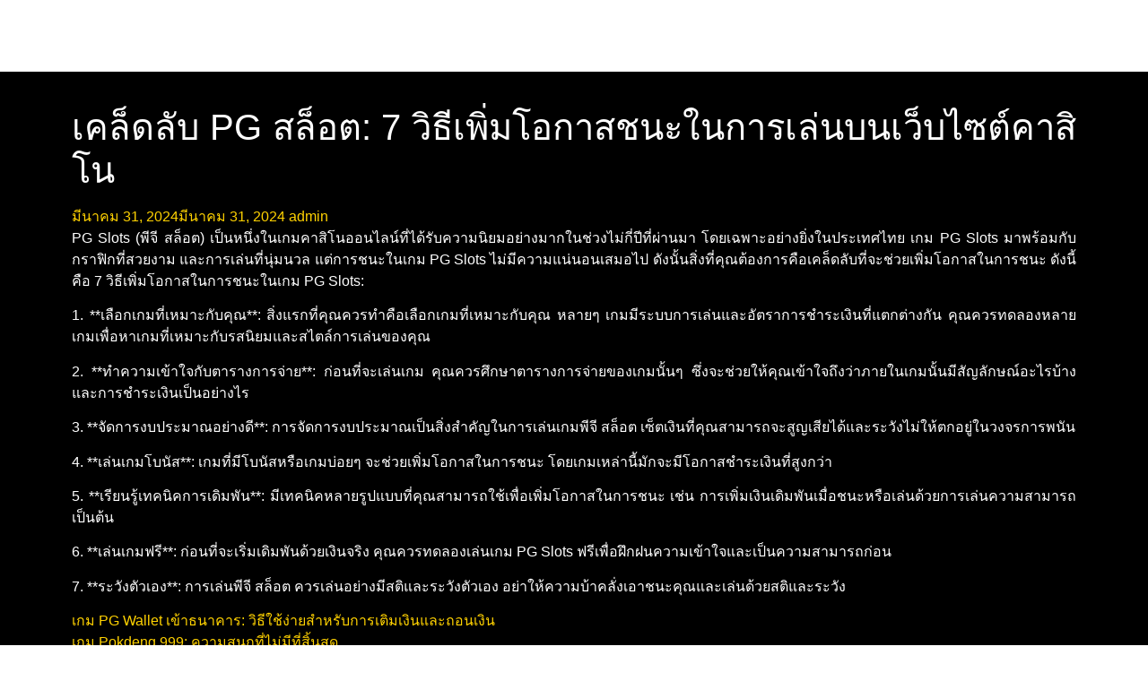

--- FILE ---
content_type: text/html; charset=UTF-8
request_url: https://nozika.org/%E0%B9%80%E0%B8%84%E0%B8%A5%E0%B9%87%E0%B8%94%E0%B8%A5%E0%B8%B1%E0%B8%9A-pg-%E0%B8%AA%E0%B8%A5%E0%B9%87%E0%B8%AD%E0%B8%95-7-%E0%B8%A7%E0%B8%B4%E0%B8%98%E0%B8%B5%E0%B9%80%E0%B8%9E%E0%B8%B4%E0%B9%88/
body_size: 15943
content:
<!doctype html>
<!--[if !IE]>
<html class="no-js non-ie" lang="th" prefix="og: https://ogp.me/ns#"> <![endif]-->
<!--[if IE 7 ]>
<html class="no-js ie7" lang="th" prefix="og: https://ogp.me/ns#"> <![endif]-->
<!--[if IE 8 ]>
<html class="no-js ie8" lang="th" prefix="og: https://ogp.me/ns#"> <![endif]-->
<!--[if IE 9 ]>
<html class="no-js ie9" lang="th" prefix="og: https://ogp.me/ns#"> <![endif]-->
<!--[if gt IE 9]><!-->
<html class="no-js" lang="th" prefix="og: https://ogp.me/ns#"> <!--<![endif]-->
<head>
<meta charset="UTF-8">
<meta name="viewport" content="width=device-width, initial-scale=1">
<meta name="theme-color" content="">
<link rel="profile" href="https://gmpg.org/xfn/11">

<style id="jetpack-boost-critical-css">@media all{ul{box-sizing:border-box}.entry-content{counter-reset:footnotes}.screen-reader-text{border:0;clip:rect(1px,1px,1px,1px);-webkit-clip-path:inset(50%);clip-path:inset(50%);height:1px;margin:-1px;overflow:hidden;padding:0;position:absolute;width:1px;word-wrap:normal!important}html :where(img[class*=wp-image-]){height:auto;max-width:100%}}@media all{body{--wp--preset--color--black:#000000;--wp--preset--color--cyan-bluish-gray:#abb8c3;--wp--preset--color--white:#ffffff;--wp--preset--color--pale-pink:#f78da7;--wp--preset--color--vivid-red:#cf2e2e;--wp--preset--color--luminous-vivid-orange:#ff6900;--wp--preset--color--luminous-vivid-amber:#fcb900;--wp--preset--color--light-green-cyan:#7bdcb5;--wp--preset--color--vivid-green-cyan:#00d084;--wp--preset--color--pale-cyan-blue:#8ed1fc;--wp--preset--color--vivid-cyan-blue:#0693e3;--wp--preset--color--vivid-purple:#9b51e0;--wp--preset--gradient--vivid-cyan-blue-to-vivid-purple:linear-gradient(135deg,rgba(6,147,227,1) 0%,rgb(155,81,224) 100%);--wp--preset--gradient--light-green-cyan-to-vivid-green-cyan:linear-gradient(135deg,rgb(122,220,180) 0%,rgb(0,208,130) 100%);--wp--preset--gradient--luminous-vivid-amber-to-luminous-vivid-orange:linear-gradient(135deg,rgba(252,185,0,1) 0%,rgba(255,105,0,1) 100%);--wp--preset--gradient--luminous-vivid-orange-to-vivid-red:linear-gradient(135deg,rgba(255,105,0,1) 0%,rgb(207,46,46) 100%);--wp--preset--gradient--very-light-gray-to-cyan-bluish-gray:linear-gradient(135deg,rgb(238,238,238) 0%,rgb(169,184,195) 100%);--wp--preset--gradient--cool-to-warm-spectrum:linear-gradient(135deg,rgb(74,234,220) 0%,rgb(151,120,209) 20%,rgb(207,42,186) 40%,rgb(238,44,130) 60%,rgb(251,105,98) 80%,rgb(254,248,76) 100%);--wp--preset--gradient--blush-light-purple:linear-gradient(135deg,rgb(255,206,236) 0%,rgb(152,150,240) 100%);--wp--preset--gradient--blush-bordeaux:linear-gradient(135deg,rgb(254,205,165) 0%,rgb(254,45,45) 50%,rgb(107,0,62) 100%);--wp--preset--gradient--luminous-dusk:linear-gradient(135deg,rgb(255,203,112) 0%,rgb(199,81,192) 50%,rgb(65,88,208) 100%);--wp--preset--gradient--pale-ocean:linear-gradient(135deg,rgb(255,245,203) 0%,rgb(182,227,212) 50%,rgb(51,167,181) 100%);--wp--preset--gradient--electric-grass:linear-gradient(135deg,rgb(202,248,128) 0%,rgb(113,206,126) 100%);--wp--preset--gradient--midnight:linear-gradient(135deg,rgb(2,3,129) 0%,rgb(40,116,252) 100%);--wp--preset--font-size--small:13px;--wp--preset--font-size--medium:20px;--wp--preset--font-size--large:36px;--wp--preset--font-size--x-large:42px}html{line-height:1.15;-webkit-text-size-adjust:100%}*{box-sizing:border-box}body{margin:0;font-family:-apple-system,BlinkMacSystemFont,"Segoe UI",Roboto,"Helvetica Neue",Arial,"Noto Sans",sans-serif,"Apple Color Emoji","Segoe UI Emoji","Segoe UI Symbol","Noto Color Emoji";font-size:1rem;font-weight:400;line-height:1.5;color:#333;background-color:#fff;-webkit-font-smoothing:antialiased;-moz-osx-font-smoothing:grayscale}h1,h2{margin-block-start:.5rem;margin-block-end:1rem;font-family:inherit;font-weight:500;line-height:1.2;color:inherit}h1{font-size:2.5rem}h2{font-size:2rem}p{margin-block-start:0;margin-block-end:.9rem}a{background-color:transparent;text-decoration:none;color:#ffd200}img{border-style:none;height:auto;max-width:100%}li,ul{margin-block-start:0;margin-block-end:0;border:0;outline:0;font-size:100%;vertical-align:baseline;background:0 0}.page-content a{text-decoration:underline}.screen-reader-text{clip:rect(1px,1px,1px,1px);height:1px;overflow:hidden;position:absolute!important;width:1px;word-wrap:normal!important}.screen-reader-text{position:absolute;top:-10000em;width:1px;height:1px;margin:-1px;padding:0;overflow:hidden;clip:rect(0,0,0,0);border:0}.elementor *,.elementor :after,.elementor :before{box-sizing:border-box}.elementor a{box-shadow:none;text-decoration:none}.elementor img{height:auto;max-width:100%;border:none;border-radius:0;box-shadow:none}.top-img img{height:80px;width:270px;border-radius:25%}.top-img a{float:left}.elementor-widget-wrap>.elementor-element.elementor-fixed{position:fixed}.elementor-widget-wrap .elementor-element.elementor-widget__width-auto{max-width:100%}.elementor-element{--flex-direction:initial;--flex-wrap:initial;--justify-content:initial;--align-items:initial;--align-content:initial;--gap:initial;--flex-basis:initial;--flex-grow:initial;--flex-shrink:initial;--order:initial;--align-self:initial;flex-basis:var(--flex-basis);flex-grow:var(--flex-grow);flex-shrink:var(--flex-shrink);order:var(--order);align-self:var(--align-self)}.elementor-element.elementor-fixed{z-index:1}.elementor-element:where(.e-con-full,.elementor-widget){flex-direction:var(--flex-direction);flex-wrap:var(--flex-wrap);justify-content:var(--justify-content);align-items:var(--align-items);align-content:var(--align-content);gap:var(--gap)}.elementor-invisible{visibility:hidden}.elementor-align-center{text-align:center}.elementor-align-center .elementor-button{width:auto}.elementor-section{position:relative}.elementor-section .elementor-container{display:flex;margin-right:auto;margin-left:auto;position:relative}@media (max-width:1024px){.elementor-section .elementor-container{flex-wrap:wrap}}.elementor-widget-wrap{position:relative;width:100%;flex-wrap:wrap;align-content:flex-start}.elementor:not(.elementor-bc-flex-widget) .elementor-widget-wrap{display:flex}.elementor-widget-wrap>.elementor-element{width:100%}.elementor-widget{position:relative}.elementor-widget:not(:last-child){margin-bottom:20px}.elementor-column{position:relative;min-height:1px;display:flex}.elementor-column-gap-default>.elementor-column>.elementor-element-populated{padding:10px}@media (min-width:768px){.elementor-column.elementor-col-33{width:33.333%}.elementor-column.elementor-col-50{width:50%}.elementor-column.elementor-col-100{width:100%}}@media (max-width:767px){.elementor-column{width:100%}}.elementor-button{display:inline-block;line-height:1;background-color:#69727d;font-size:15px;padding:12px 24px;border-radius:3px;color:#fff;fill:#fff;text-align:center}.elementor-button-content-wrapper{display:flex;justify-content:center}.elementor-button-text{flex-grow:1;order:10;display:inline-block}.elementor-button.elementor-size-lg{font-size:18px;padding:20px 40px;border-radius:7px}.elementor-button span{text-decoration:inherit}.elementor-element.elementor-button-danger .elementor-button{background-color:#d9534f}.elementor-shape{overflow:hidden;position:absolute;left:0;width:100%;line-height:0;direction:ltr}.elementor-shape-top{top:-1px}.elementor-shape svg{display:block;width:calc(100% + 1.3px);position:relative;left:50%;transform:translateX(-50%)}.elementor-shape .elementor-shape-fill{fill:#fff;transform-origin:center;transform:rotateY(0)}@media (max-width:767px){.elementor .elementor-hidden-mobile{display:none}}@media (min-width:768px) and (max-width:1024px){.elementor .elementor-hidden-tablet{display:none}}@media (min-width:1025px) and (max-width:99999px){.elementor .elementor-hidden-desktop{display:none}}.elementor-section.elementor-section-boxed>.elementor-container{max-width:1140px}.elementor-widget:not(:last-child){margin-block-end:20px}@media (max-width:1024px){.elementor-section.elementor-section-boxed>.elementor-container{max-width:1024px}}@media (max-width:767px){.elementor-section.elementor-section-boxed>.elementor-container{max-width:767px}}.elementor-location-footer:before,.elementor-location-header:before{content:"";display:table;clear:both}.elementor-115 .elementor-element.elementor-element-c5364c9:not(.elementor-motion-effects-element-type-background){background-color:#000}.elementor-115 .elementor-element.elementor-element-8c86950.elementor-column>.elementor-widget-wrap{justify-content:center}.elementor-115 .elementor-element.elementor-element-4a54a24{text-align:center}.elementor-115 .elementor-element.elementor-element-726ddbc{text-align:justify;color:#fff;font-family:Kanit,Sans-serif}@media (max-width:1024px){.elementor-115 .elementor-element.elementor-element-c5364c9{margin-top:-2px;margin-bottom:-2px;padding:5px}.elementor-115 .elementor-element.elementor-element-726ddbc{font-size:16px}}@media (max-width:767px){.elementor-115 .elementor-element.elementor-element-c5364c9{padding:1px}.elementor-115 .elementor-element.elementor-element-726ddbc{line-height:1.4em;letter-spacing:0}}.elementor-16 .elementor-element.elementor-element-7317d270:not(.elementor-motion-effects-element-type-background){background-color:transparent;background-image:radial-gradient(at top center,#ffd200 39%,#ffd200 90%)}.elementor-16 .elementor-element.elementor-element-12a148c4 img{max-width:25%;filter:brightness(100%) contrast(100%) saturate(138%) blur(0px) hue-rotate(0deg)}@media (max-width:1024px){.elementor-16 .elementor-element.elementor-element-6397c8d8.elementor-column.elementor-element[data-element_type=column]>.elementor-widget-wrap.elementor-element-populated{align-content:center;align-items:center}.elementor-16 .elementor-element.elementor-element-6397c8d8.elementor-column>.elementor-widget-wrap{justify-content:center}.elementor-16 .elementor-element.elementor-element-12a148c4 img{max-width:30%}}@media (min-width:768px){.elementor-16 .elementor-element.elementor-element-6397c8d8{width:100%}}@media (max-width:1024px) and (min-width:768px){.elementor-16 .elementor-element.elementor-element-6397c8d8{width:100%}}@media (max-width:767px){.elementor-16 .elementor-element.elementor-element-7317d270{margin-top:0;margin-bottom:0;padding:0 0 5px}.elementor-16 .elementor-element.elementor-element-6397c8d8{width:100%}.elementor-16 .elementor-element.elementor-element-6397c8d8>.elementor-element-populated{margin:0;padding:0}.elementor-16 .elementor-element.elementor-element-12a148c4 img{max-width:40%}.elementor-16 .elementor-element.elementor-element-12a148c4>.elementor-widget-container{margin:5px;padding:0}}.elementor-20 .elementor-element.elementor-element-66078484:not(.elementor-motion-effects-element-type-background){background-color:transparent;background-image:linear-gradient(180deg,#ff69000,#ffd200 100%)}.elementor-20 .elementor-element.elementor-element-fc8dc8b .elementor-nav-menu .elementor-item{font-family:Kanit,Sans-serif}.elementor-20 .elementor-element.elementor-element-fc8dc8b .elementor-nav-menu--main .elementor-item{color:#fff;fill:#FFFFFF}.elementor-20 .elementor-element.elementor-element-fc8dc8b{--e-nav-menu-divider-content:"";--e-nav-menu-divider-style:solid;--e-nav-menu-divider-width:2px;--e-nav-menu-divider-height:20px;--e-nav-menu-divider-color:#FFFFFF}.elementor-20 .elementor-element.elementor-element-64ef2685{text-align:center}.elementor-20 .elementor-element.elementor-element-d7bd2bf{text-align:left;width:auto;max-width:auto;bottom:95px;z-index:9999}.elementor-20 .elementor-element.elementor-element-d7bd2bf img{width:171px;height:150px}.elementor-20 .elementor-element.elementor-element-d7bd2bf>.elementor-widget-container{margin:0;padding:0}body:not(.rtl) .elementor-20 .elementor-element.elementor-element-d7bd2bf{left:15px}.elementor-20 .elementor-element.elementor-element-0a8cf58:not(.elementor-motion-effects-element-type-background){background-color:transparent;background-image:linear-gradient(180deg,#ffd200 0,#ff6900 100%)}.elementor-20 .elementor-element.elementor-element-0a8cf58{border-style:solid;border-width:3px 0 0;border-color:#fa0000}.elementor-20 .elementor-element.elementor-element-0a8cf58>.elementor-shape-top .elementor-shape-fill{fill:#ffd200}.elementor-20 .elementor-element.elementor-element-1f70523.elementor-column.elementor-element[data-element_type=column]>.elementor-widget-wrap.elementor-element-populated{align-content:center;align-items:center}.elementor-20 .elementor-element.elementor-element-1f70523.elementor-column>.elementor-widget-wrap{justify-content:center}.elementor-20 .elementor-element.elementor-element-0e8e0fa .elementor-button{font-family:Kanit,Sans-serif;font-size:17px;font-weight:500;font-style:oblique;letter-spacing:.5px;text-shadow:2px 2px 0 rgba(0,0,0,.3);background-color:transparent;background-image:linear-gradient(180deg,#ec0000 0,#4d0101 100%);border-radius:10px 10px 10px 10px;padding:15px}.elementor-20 .elementor-element.elementor-element-4cd3883.elementor-column.elementor-element[data-element_type=column]>.elementor-widget-wrap.elementor-element-populated{align-content:center;align-items:center}.elementor-20 .elementor-element.elementor-element-4cd3883.elementor-column>.elementor-widget-wrap{justify-content:center}.elementor-20 .elementor-element.elementor-element-eb5f96f img{max-width:15%}.elementor-20 .elementor-element.elementor-element-d092011.elementor-column.elementor-element[data-element_type=column]>.elementor-widget-wrap.elementor-element-populated{align-content:center;align-items:center}.elementor-20 .elementor-element.elementor-element-d092011.elementor-column>.elementor-widget-wrap{justify-content:center}.elementor-20 .elementor-element.elementor-element-195c60f .elementor-button{font-family:Kanit,Sans-serif;font-size:17px;font-weight:600;font-style:oblique;letter-spacing:.5px;text-shadow:2px 2px 0 rgba(0,0,0,.3);background-color:transparent;background-image:linear-gradient(180deg,#ec0000 0,#4d0101 100%);border-radius:10px 10px 10px 10px;padding:15px}.elementor-20 .elementor-element.elementor-element-68fcede:not(.elementor-motion-effects-element-type-background){background-color:transparent;background-image:linear-gradient(180deg,#ffd200 0,#ff6900 100%)}.elementor-20 .elementor-element.elementor-element-68fcede{border-style:solid;border-width:3px 0 0;border-color:#fa0000}.elementor-20 .elementor-element.elementor-element-68fcede>.elementor-shape-top .elementor-shape-fill{fill:#ffd200}.elementor-20 .elementor-element.elementor-element-c36b7b4.elementor-column.elementor-element[data-element_type=column]>.elementor-widget-wrap.elementor-element-populated{align-content:center;align-items:center}.elementor-20 .elementor-element.elementor-element-c36b7b4.elementor-column>.elementor-widget-wrap{justify-content:center}.elementor-20 .elementor-element.elementor-element-40f1abd .elementor-button{font-family:Kanit,Sans-serif;font-size:17px;font-weight:500;font-style:oblique;letter-spacing:.5px;text-shadow:2px 2px 0 rgba(0,0,0,.3);background-color:transparent;background-image:linear-gradient(180deg,#ec0000 0,#4d0101 100%);border-radius:10px 10px 10px 10px;padding:15px}.elementor-20 .elementor-element.elementor-element-d03bfea.elementor-column.elementor-element[data-element_type=column]>.elementor-widget-wrap.elementor-element-populated{align-content:center;align-items:center}.elementor-20 .elementor-element.elementor-element-d03bfea.elementor-column>.elementor-widget-wrap{justify-content:center}.elementor-20 .elementor-element.elementor-element-48f0edb img{max-width:15%}.elementor-20 .elementor-element.elementor-element-5ac5458.elementor-column.elementor-element[data-element_type=column]>.elementor-widget-wrap.elementor-element-populated{align-content:center;align-items:center}.elementor-20 .elementor-element.elementor-element-5ac5458.elementor-column>.elementor-widget-wrap{justify-content:center}.elementor-20 .elementor-element.elementor-element-ed52edf .elementor-button{font-family:Kanit,Sans-serif;font-size:17px;font-weight:600;font-style:oblique;letter-spacing:.5px;text-shadow:2px 2px 0 rgba(0,0,0,.3);background-color:transparent;background-image:linear-gradient(180deg,#ec0000 0,#4d0101 100%);border-radius:10px 10px 10px 10px;padding:15px}@media (max-width:1024px) and (min-width:768px){.elementor-20 .elementor-element.elementor-element-1f70523{width:40%}.elementor-20 .elementor-element.elementor-element-4cd3883{width:20%}.elementor-20 .elementor-element.elementor-element-d092011{width:40%}.elementor-20 .elementor-element.elementor-element-c36b7b4{width:40%}.elementor-20 .elementor-element.elementor-element-d03bfea{width:20%}.elementor-20 .elementor-element.elementor-element-5ac5458{width:40%}}@media (max-width:1024px){.elementor-20 .elementor-element.elementor-element-0a8cf58{border-width:3px 0 0;padding:5px 0}.elementor-20 .elementor-element.elementor-element-0a8cf58>.elementor-shape-top svg{width:calc(115% + 1.3px);height:75px}.elementor-20 .elementor-element.elementor-element-1f70523.elementor-column.elementor-element[data-element_type=column]>.elementor-widget-wrap.elementor-element-populated{align-content:center;align-items:center}.elementor-20 .elementor-element.elementor-element-1f70523.elementor-column>.elementor-widget-wrap{justify-content:center}.elementor-20 .elementor-element.elementor-element-0e8e0fa .elementor-button{font-size:14px}.elementor-20 .elementor-element.elementor-element-0e8e0fa>.elementor-widget-container{margin:0;padding:0}.elementor-20 .elementor-element.elementor-element-4cd3883.elementor-column.elementor-element[data-element_type=column]>.elementor-widget-wrap.elementor-element-populated{align-content:center;align-items:center}.elementor-20 .elementor-element.elementor-element-4cd3883.elementor-column>.elementor-widget-wrap{justify-content:center}.elementor-20 .elementor-element.elementor-element-eb5f96f img{max-width:42%;border-radius:15px 15px 15px 15px}.elementor-20 .elementor-element.elementor-element-d092011.elementor-column.elementor-element[data-element_type=column]>.elementor-widget-wrap.elementor-element-populated{align-content:center;align-items:center}.elementor-20 .elementor-element.elementor-element-d092011.elementor-column>.elementor-widget-wrap{justify-content:center}.elementor-20 .elementor-element.elementor-element-195c60f .elementor-button{font-size:14px}.elementor-20 .elementor-element.elementor-element-195c60f>.elementor-widget-container{margin:0;padding:0}.elementor-20 .elementor-element.elementor-element-68fcede{border-width:3px 0 0;padding:5px 0}.elementor-20 .elementor-element.elementor-element-68fcede>.elementor-shape-top svg{width:calc(115% + 1.3px);height:75px}.elementor-20 .elementor-element.elementor-element-c36b7b4.elementor-column.elementor-element[data-element_type=column]>.elementor-widget-wrap.elementor-element-populated{align-content:center;align-items:center}.elementor-20 .elementor-element.elementor-element-c36b7b4.elementor-column>.elementor-widget-wrap{justify-content:center}.elementor-20 .elementor-element.elementor-element-40f1abd .elementor-button{font-size:14px}.elementor-20 .elementor-element.elementor-element-40f1abd>.elementor-widget-container{margin:0;padding:0}.elementor-20 .elementor-element.elementor-element-d03bfea.elementor-column.elementor-element[data-element_type=column]>.elementor-widget-wrap.elementor-element-populated{align-content:center;align-items:center}.elementor-20 .elementor-element.elementor-element-d03bfea.elementor-column>.elementor-widget-wrap{justify-content:center}.elementor-20 .elementor-element.elementor-element-48f0edb img{max-width:42%;border-radius:15px 15px 15px 15px}.elementor-20 .elementor-element.elementor-element-5ac5458.elementor-column.elementor-element[data-element_type=column]>.elementor-widget-wrap.elementor-element-populated{align-content:center;align-items:center}.elementor-20 .elementor-element.elementor-element-5ac5458.elementor-column>.elementor-widget-wrap{justify-content:center}.elementor-20 .elementor-element.elementor-element-ed52edf .elementor-button{font-size:14px}.elementor-20 .elementor-element.elementor-element-ed52edf>.elementor-widget-container{margin:0;padding:0}}@media (max-width:767px){.elementor-20 .elementor-element.elementor-element-fc8dc8b .elementor-nav-menu--main .elementor-item{padding-top:4px;padding-bottom:4px}.elementor-20 .elementor-element.elementor-element-fc8dc8b{--e-nav-menu-horizontal-menu-item-margin:calc(0px/2)}.elementor-20 .elementor-element.elementor-element-d7bd2bf{text-align:right;bottom:100px}.elementor-20 .elementor-element.elementor-element-d7bd2bf img{width:100%;max-width:100%;height:105px}.elementor-20 .elementor-element.elementor-element-d7bd2bf>.elementor-widget-container{margin:0 0 0 15px;padding:0}body:not(.rtl) .elementor-20 .elementor-element.elementor-element-d7bd2bf{left:0}.elementor-20 .elementor-element.elementor-element-0a8cf58{border-width:3px 0 0;margin-top:0;margin-bottom:0;padding:5px 0 10px}.elementor-20 .elementor-element.elementor-element-0a8cf58>.elementor-shape-top svg{width:calc(112% + 1.3px);height:42px}.elementor-20 .elementor-element.elementor-element-1f70523{width:43%}.elementor-20 .elementor-element.elementor-element-1f70523.elementor-column.elementor-element[data-element_type=column]>.elementor-widget-wrap.elementor-element-populated{align-content:flex-end;align-items:flex-end}.elementor-20 .elementor-element.elementor-element-1f70523.elementor-column>.elementor-widget-wrap{justify-content:flex-end}.elementor-20 .elementor-element.elementor-element-1f70523>.elementor-element-populated{margin:0;padding:0}.elementor-20 .elementor-element.elementor-element-0e8e0fa .elementor-button{font-size:14px;padding:12px 8px}.elementor-20 .elementor-element.elementor-element-0e8e0fa>.elementor-widget-container{margin:2px;padding:2px}.elementor-20 .elementor-element.elementor-element-4cd3883{width:14%}.elementor-20 .elementor-element.elementor-element-4cd3883.elementor-column.elementor-element[data-element_type=column]>.elementor-widget-wrap.elementor-element-populated{align-content:flex-end;align-items:flex-end}.elementor-20 .elementor-element.elementor-element-4cd3883.elementor-column>.elementor-widget-wrap{justify-content:flex-end}.elementor-20 .elementor-element.elementor-element-4cd3883>.elementor-element-populated{margin:0;padding:0}.elementor-20 .elementor-element.elementor-element-eb5f96f img{max-width:100%;border-radius:22px 22px 22px 22px}.elementor-20 .elementor-element.elementor-element-eb5f96f>.elementor-widget-container{margin:2px;padding:2px}.elementor-20 .elementor-element.elementor-element-d092011{width:43%}.elementor-20 .elementor-element.elementor-element-d092011.elementor-column.elementor-element[data-element_type=column]>.elementor-widget-wrap.elementor-element-populated{align-content:flex-end;align-items:flex-end}.elementor-20 .elementor-element.elementor-element-d092011.elementor-column>.elementor-widget-wrap{justify-content:flex-end}.elementor-20 .elementor-element.elementor-element-d092011>.elementor-element-populated{margin:0;padding:0}.elementor-20 .elementor-element.elementor-element-195c60f .elementor-button{padding:12px}.elementor-20 .elementor-element.elementor-element-195c60f>.elementor-widget-container{margin:2px;padding:2px}.elementor-20 .elementor-element.elementor-element-68fcede{border-width:3px 0 0;margin-top:0;margin-bottom:0;padding:5px 0 10px}.elementor-20 .elementor-element.elementor-element-68fcede>.elementor-shape-top svg{width:calc(112% + 1.3px);height:42px}.elementor-20 .elementor-element.elementor-element-c36b7b4{width:43%}.elementor-20 .elementor-element.elementor-element-c36b7b4.elementor-column.elementor-element[data-element_type=column]>.elementor-widget-wrap.elementor-element-populated{align-content:flex-end;align-items:flex-end}.elementor-20 .elementor-element.elementor-element-c36b7b4.elementor-column>.elementor-widget-wrap{justify-content:flex-end}.elementor-20 .elementor-element.elementor-element-c36b7b4>.elementor-element-populated{margin:0;padding:0}.elementor-20 .elementor-element.elementor-element-40f1abd .elementor-button{font-size:14px;padding:12px 8px}.elementor-20 .elementor-element.elementor-element-40f1abd>.elementor-widget-container{margin:2px;padding:2px}.elementor-20 .elementor-element.elementor-element-d03bfea{width:14%}.elementor-20 .elementor-element.elementor-element-d03bfea.elementor-column.elementor-element[data-element_type=column]>.elementor-widget-wrap.elementor-element-populated{align-content:flex-end;align-items:flex-end}.elementor-20 .elementor-element.elementor-element-d03bfea.elementor-column>.elementor-widget-wrap{justify-content:flex-end}.elementor-20 .elementor-element.elementor-element-d03bfea>.elementor-element-populated{margin:0;padding:0}.elementor-20 .elementor-element.elementor-element-48f0edb img{max-width:100%;border-radius:22px 22px 22px 22px}.elementor-20 .elementor-element.elementor-element-48f0edb>.elementor-widget-container{margin:2px;padding:2px}.elementor-20 .elementor-element.elementor-element-5ac5458{width:43%}.elementor-20 .elementor-element.elementor-element-5ac5458.elementor-column.elementor-element[data-element_type=column]>.elementor-widget-wrap.elementor-element-populated{align-content:flex-end;align-items:flex-end}.elementor-20 .elementor-element.elementor-element-5ac5458.elementor-column>.elementor-widget-wrap{justify-content:flex-end}.elementor-20 .elementor-element.elementor-element-5ac5458>.elementor-element-populated{margin:0;padding:0}.elementor-20 .elementor-element.elementor-element-ed52edf .elementor-button{padding:12px}.elementor-20 .elementor-element.elementor-element-ed52edf>.elementor-widget-container{margin:2px;padding:2px}}.elementor-item:after,.elementor-item:before{display:block;position:absolute}.elementor-item:not(:hover):not(:focus):not(.elementor-item-active):not(.highlighted):after,.elementor-item:not(:hover):not(:focus):not(.elementor-item-active):not(.highlighted):before{opacity:0}.elementor-item-active:after,.elementor-item-active:before{transform:scale(1)}.elementor-nav-menu--main .elementor-nav-menu a{padding:13px 20px}.elementor-nav-menu--layout-horizontal{display:flex}.elementor-nav-menu--layout-horizontal .elementor-nav-menu{display:flex;flex-wrap:wrap}.elementor-nav-menu--layout-horizontal .elementor-nav-menu a{white-space:nowrap;flex-grow:1}.elementor-nav-menu--layout-horizontal .elementor-nav-menu>li{display:flex}.elementor-nav-menu--layout-horizontal .elementor-nav-menu>li:not(:first-child)>a{margin-inline-start:var(--e-nav-menu-horizontal-menu-item-margin)}.elementor-nav-menu--layout-horizontal .elementor-nav-menu>li:not(:last-child)>a{margin-inline-end:var(--e-nav-menu-horizontal-menu-item-margin)}.elementor-nav-menu--layout-horizontal .elementor-nav-menu>li:not(:last-child):after{content:var(--e-nav-menu-divider-content,none);height:var(--e-nav-menu-divider-height,35%);border-left:var(--e-nav-menu-divider-width,2px) var(--e-nav-menu-divider-style,solid) var(--e-nav-menu-divider-color,#000);border-bottom-color:var(--e-nav-menu-divider-color,#000);border-right-color:var(--e-nav-menu-divider-color,#000);border-top-color:var(--e-nav-menu-divider-color,#000);align-self:center}.elementor-nav-menu__align-center .elementor-nav-menu{margin-left:auto;margin-right:auto;justify-content:center}.elementor-widget-nav-menu .elementor-widget-container{display:flex;flex-direction:column}.elementor-nav-menu{position:relative;z-index:2}.elementor-nav-menu:after{content:" ";display:block;height:0;font:0/0 serif;clear:both;visibility:hidden;overflow:hidden}.elementor-nav-menu,.elementor-nav-menu li{display:block;list-style:none;margin:0;padding:0;line-height:normal}.elementor-nav-menu a,.elementor-nav-menu li{position:relative}.elementor-nav-menu li{border-width:0}.elementor-nav-menu a{display:flex;align-items:center}.elementor-nav-menu a{padding:10px 20px;line-height:20px}.elementor-widget-image{text-align:center}.elementor-widget-image a{display:inline-block}.elementor-widget-image img{vertical-align:middle;display:inline-block}}</style>	<style>img:is([sizes="auto" i], [sizes^="auto," i]) { contain-intrinsic-size: 3000px 1500px }</style>
	
<!-- Search Engine Optimization by Rank Math - https://rankmath.com/ -->
<title>เคล็ดลับ PG สล็อต: 7 วิธีเพิ่มโอกาสชนะในการเล่นบนเว็บไซต์คาสิโน - สล็อต 888 เว็บตรง และ PG สล็อต เว็บตรง: สล็อตฝากถอน True Wallet เว็บตรง</title>
<meta name="description" content="PG Slots (พีจี สล็อต) เป็นหนึ่งในเกมคาสิโนออนไลน์ที่ได้รับความนิยมอย่างมากในช่วงไม่กี่ปีที่ผ่านมา โดยเฉพาะอย่างยิ่งในประเทศไทย เกม PG Slots"/>
<meta name="robots" content="follow, index, max-snippet:-1, max-video-preview:-1, max-image-preview:large"/>
<link rel="canonical" href="https://nozika.org/%e0%b9%80%e0%b8%84%e0%b8%a5%e0%b9%87%e0%b8%94%e0%b8%a5%e0%b8%b1%e0%b8%9a-pg-%e0%b8%aa%e0%b8%a5%e0%b9%87%e0%b8%ad%e0%b8%95-7-%e0%b8%a7%e0%b8%b4%e0%b8%98%e0%b8%b5%e0%b9%80%e0%b8%9e%e0%b8%b4%e0%b9%88/" />
<meta property="og:locale" content="th_TH" />
<meta property="og:type" content="article" />
<meta property="og:title" content="เคล็ดลับ PG สล็อต: 7 วิธีเพิ่มโอกาสชนะในการเล่นบนเว็บไซต์คาสิโน - สล็อต 888 เว็บตรง และ PG สล็อต เว็บตรง: สล็อตฝากถอน True Wallet เว็บตรง" />
<meta property="og:description" content="PG Slots (พีจี สล็อต) เป็นหนึ่งในเกมคาสิโนออนไลน์ที่ได้รับความนิยมอย่างมากในช่วงไม่กี่ปีที่ผ่านมา โดยเฉพาะอย่างยิ่งในประเทศไทย เกม PG Slots" />
<meta property="og:url" content="https://nozika.org/%e0%b9%80%e0%b8%84%e0%b8%a5%e0%b9%87%e0%b8%94%e0%b8%a5%e0%b8%b1%e0%b8%9a-pg-%e0%b8%aa%e0%b8%a5%e0%b9%87%e0%b8%ad%e0%b8%95-7-%e0%b8%a7%e0%b8%b4%e0%b8%98%e0%b8%b5%e0%b9%80%e0%b8%9e%e0%b8%b4%e0%b9%88/" />
<meta property="og:site_name" content="สล็อต 888 เว็บตรง และ PG สล็อต เว็บตรง: สล็อตฝากถอน True Wallet เว็บตรง" />
<meta property="article:published_time" content="2024-03-31T04:39:37+00:00" />
<meta name="twitter:card" content="summary_large_image" />
<meta name="twitter:title" content="เคล็ดลับ PG สล็อต: 7 วิธีเพิ่มโอกาสชนะในการเล่นบนเว็บไซต์คาสิโน - สล็อต 888 เว็บตรง และ PG สล็อต เว็บตรง: สล็อตฝากถอน True Wallet เว็บตรง" />
<meta name="twitter:description" content="PG Slots (พีจี สล็อต) เป็นหนึ่งในเกมคาสิโนออนไลน์ที่ได้รับความนิยมอย่างมากในช่วงไม่กี่ปีที่ผ่านมา โดยเฉพาะอย่างยิ่งในประเทศไทย เกม PG Slots" />
<meta name="twitter:label1" content="Written by" />
<meta name="twitter:data1" content="admin" />
<meta name="twitter:label2" content="Time to read" />
<meta name="twitter:data2" content="Less than a minute" />
<script type="application/ld+json" class="rank-math-schema">{"@context":"https://schema.org","@graph":[{"@type":["Person","Organization"],"@id":"https://nozika.org/#person","name":"\u0e2a\u0e25\u0e47\u0e2d\u0e15 888 \u0e40\u0e27\u0e47\u0e1a\u0e15\u0e23\u0e07 \u0e41\u0e25\u0e30 PG \u0e2a\u0e25\u0e47\u0e2d\u0e15 \u0e40\u0e27\u0e47\u0e1a\u0e15\u0e23\u0e07: \u0e2a\u0e25\u0e47\u0e2d\u0e15\u0e1d\u0e32\u0e01\u0e16\u0e2d\u0e19 True Wallet \u0e40\u0e27\u0e47\u0e1a\u0e15\u0e23\u0e07"},{"@type":"WebSite","@id":"https://nozika.org/#website","url":"https://nozika.org","name":"\u0e2a\u0e25\u0e47\u0e2d\u0e15 888 \u0e40\u0e27\u0e47\u0e1a\u0e15\u0e23\u0e07 \u0e41\u0e25\u0e30 PG \u0e2a\u0e25\u0e47\u0e2d\u0e15 \u0e40\u0e27\u0e47\u0e1a\u0e15\u0e23\u0e07: \u0e2a\u0e25\u0e47\u0e2d\u0e15\u0e1d\u0e32\u0e01\u0e16\u0e2d\u0e19 True Wallet \u0e40\u0e27\u0e47\u0e1a\u0e15\u0e23\u0e07","alternateName":"\u0e2a\u0e25\u0e47\u0e2d\u0e15 888 \u0e40\u0e27\u0e47\u0e1a\u0e15\u0e23\u0e07 \u0e41\u0e25\u0e30","publisher":{"@id":"https://nozika.org/#person"},"inLanguage":"th"},{"@type":"WebPage","@id":"https://nozika.org/%e0%b9%80%e0%b8%84%e0%b8%a5%e0%b9%87%e0%b8%94%e0%b8%a5%e0%b8%b1%e0%b8%9a-pg-%e0%b8%aa%e0%b8%a5%e0%b9%87%e0%b8%ad%e0%b8%95-7-%e0%b8%a7%e0%b8%b4%e0%b8%98%e0%b8%b5%e0%b9%80%e0%b8%9e%e0%b8%b4%e0%b9%88/#webpage","url":"https://nozika.org/%e0%b9%80%e0%b8%84%e0%b8%a5%e0%b9%87%e0%b8%94%e0%b8%a5%e0%b8%b1%e0%b8%9a-pg-%e0%b8%aa%e0%b8%a5%e0%b9%87%e0%b8%ad%e0%b8%95-7-%e0%b8%a7%e0%b8%b4%e0%b8%98%e0%b8%b5%e0%b9%80%e0%b8%9e%e0%b8%b4%e0%b9%88/","name":"\u0e40\u0e04\u0e25\u0e47\u0e14\u0e25\u0e31\u0e1a PG \u0e2a\u0e25\u0e47\u0e2d\u0e15: 7 \u0e27\u0e34\u0e18\u0e35\u0e40\u0e1e\u0e34\u0e48\u0e21\u0e42\u0e2d\u0e01\u0e32\u0e2a\u0e0a\u0e19\u0e30\u0e43\u0e19\u0e01\u0e32\u0e23\u0e40\u0e25\u0e48\u0e19\u0e1a\u0e19\u0e40\u0e27\u0e47\u0e1a\u0e44\u0e0b\u0e15\u0e4c\u0e04\u0e32\u0e2a\u0e34\u0e42\u0e19 - \u0e2a\u0e25\u0e47\u0e2d\u0e15 888 \u0e40\u0e27\u0e47\u0e1a\u0e15\u0e23\u0e07 \u0e41\u0e25\u0e30 PG \u0e2a\u0e25\u0e47\u0e2d\u0e15 \u0e40\u0e27\u0e47\u0e1a\u0e15\u0e23\u0e07: \u0e2a\u0e25\u0e47\u0e2d\u0e15\u0e1d\u0e32\u0e01\u0e16\u0e2d\u0e19 True Wallet \u0e40\u0e27\u0e47\u0e1a\u0e15\u0e23\u0e07","datePublished":"2024-03-31T04:39:37+00:00","dateModified":"2024-03-31T04:39:37+00:00","isPartOf":{"@id":"https://nozika.org/#website"},"inLanguage":"th"},{"@type":"Person","@id":"https://nozika.org/pg-%e0%b8%aa%e0%b8%a5%e0%b9%87%e0%b8%ad%e0%b8%95-%e0%b9%80%e0%b8%a7%e0%b9%87%e0%b8%9a%e0%b8%95%e0%b8%a3%e0%b8%87/admin/","name":"admin","url":"https://nozika.org/pg-%e0%b8%aa%e0%b8%a5%e0%b9%87%e0%b8%ad%e0%b8%95-%e0%b9%80%e0%b8%a7%e0%b9%87%e0%b8%9a%e0%b8%95%e0%b8%a3%e0%b8%87/admin/","image":{"@type":"ImageObject","@id":"https://secure.gravatar.com/avatar/88de780908fae39e1347fe557411348d032cd834cbce5e83943abe8ad37a4fb8?s=96&amp;d=mm&amp;r=g","url":"https://secure.gravatar.com/avatar/88de780908fae39e1347fe557411348d032cd834cbce5e83943abe8ad37a4fb8?s=96&amp;d=mm&amp;r=g","caption":"admin","inLanguage":"th"},"sameAs":["http://www.endgameaffiliates.com"]},{"@type":"BlogPosting","headline":"\u0e40\u0e04\u0e25\u0e47\u0e14\u0e25\u0e31\u0e1a PG \u0e2a\u0e25\u0e47\u0e2d\u0e15: 7 \u0e27\u0e34\u0e18\u0e35\u0e40\u0e1e\u0e34\u0e48\u0e21\u0e42\u0e2d\u0e01\u0e32\u0e2a\u0e0a\u0e19\u0e30\u0e43\u0e19\u0e01\u0e32\u0e23\u0e40\u0e25\u0e48\u0e19\u0e1a\u0e19\u0e40\u0e27\u0e47\u0e1a\u0e44\u0e0b\u0e15\u0e4c\u0e04\u0e32\u0e2a\u0e34\u0e42\u0e19 - \u0e2a\u0e25\u0e47\u0e2d\u0e15 888 \u0e40\u0e27\u0e47\u0e1a\u0e15\u0e23\u0e07 \u0e41\u0e25\u0e30 PG \u0e2a\u0e25\u0e47\u0e2d\u0e15 \u0e40\u0e27\u0e47\u0e1a\u0e15\u0e23\u0e07:","datePublished":"2024-03-31T04:39:37+00:00","dateModified":"2024-03-31T04:39:37+00:00","author":{"@id":"https://nozika.org/pg-%e0%b8%aa%e0%b8%a5%e0%b9%87%e0%b8%ad%e0%b8%95-%e0%b9%80%e0%b8%a7%e0%b9%87%e0%b8%9a%e0%b8%95%e0%b8%a3%e0%b8%87/admin/","name":"admin"},"publisher":{"@id":"https://nozika.org/#person"},"description":"PG Slots (\u0e1e\u0e35\u0e08\u0e35 \u0e2a\u0e25\u0e47\u0e2d\u0e15) \u0e40\u0e1b\u0e47\u0e19\u0e2b\u0e19\u0e36\u0e48\u0e07\u0e43\u0e19\u0e40\u0e01\u0e21\u0e04\u0e32\u0e2a\u0e34\u0e42\u0e19\u0e2d\u0e2d\u0e19\u0e44\u0e25\u0e19\u0e4c\u0e17\u0e35\u0e48\u0e44\u0e14\u0e49\u0e23\u0e31\u0e1a\u0e04\u0e27\u0e32\u0e21\u0e19\u0e34\u0e22\u0e21\u0e2d\u0e22\u0e48\u0e32\u0e07\u0e21\u0e32\u0e01\u0e43\u0e19\u0e0a\u0e48\u0e27\u0e07\u0e44\u0e21\u0e48\u0e01\u0e35\u0e48\u0e1b\u0e35\u0e17\u0e35\u0e48\u0e1c\u0e48\u0e32\u0e19\u0e21\u0e32 \u0e42\u0e14\u0e22\u0e40\u0e09\u0e1e\u0e32\u0e30\u0e2d\u0e22\u0e48\u0e32\u0e07\u0e22\u0e34\u0e48\u0e07\u0e43\u0e19\u0e1b\u0e23\u0e30\u0e40\u0e17\u0e28\u0e44\u0e17\u0e22 \u0e40\u0e01\u0e21 PG Slots","name":"\u0e40\u0e04\u0e25\u0e47\u0e14\u0e25\u0e31\u0e1a PG \u0e2a\u0e25\u0e47\u0e2d\u0e15: 7 \u0e27\u0e34\u0e18\u0e35\u0e40\u0e1e\u0e34\u0e48\u0e21\u0e42\u0e2d\u0e01\u0e32\u0e2a\u0e0a\u0e19\u0e30\u0e43\u0e19\u0e01\u0e32\u0e23\u0e40\u0e25\u0e48\u0e19\u0e1a\u0e19\u0e40\u0e27\u0e47\u0e1a\u0e44\u0e0b\u0e15\u0e4c\u0e04\u0e32\u0e2a\u0e34\u0e42\u0e19 - \u0e2a\u0e25\u0e47\u0e2d\u0e15 888 \u0e40\u0e27\u0e47\u0e1a\u0e15\u0e23\u0e07 \u0e41\u0e25\u0e30 PG \u0e2a\u0e25\u0e47\u0e2d\u0e15 \u0e40\u0e27\u0e47\u0e1a\u0e15\u0e23\u0e07:","@id":"https://nozika.org/%e0%b9%80%e0%b8%84%e0%b8%a5%e0%b9%87%e0%b8%94%e0%b8%a5%e0%b8%b1%e0%b8%9a-pg-%e0%b8%aa%e0%b8%a5%e0%b9%87%e0%b8%ad%e0%b8%95-7-%e0%b8%a7%e0%b8%b4%e0%b8%98%e0%b8%b5%e0%b9%80%e0%b8%9e%e0%b8%b4%e0%b9%88/#richSnippet","isPartOf":{"@id":"https://nozika.org/%e0%b9%80%e0%b8%84%e0%b8%a5%e0%b9%87%e0%b8%94%e0%b8%a5%e0%b8%b1%e0%b8%9a-pg-%e0%b8%aa%e0%b8%a5%e0%b9%87%e0%b8%ad%e0%b8%95-7-%e0%b8%a7%e0%b8%b4%e0%b8%98%e0%b8%b5%e0%b9%80%e0%b8%9e%e0%b8%b4%e0%b9%88/#webpage"},"inLanguage":"th","mainEntityOfPage":{"@id":"https://nozika.org/%e0%b9%80%e0%b8%84%e0%b8%a5%e0%b9%87%e0%b8%94%e0%b8%a5%e0%b8%b1%e0%b8%9a-pg-%e0%b8%aa%e0%b8%a5%e0%b9%87%e0%b8%ad%e0%b8%95-7-%e0%b8%a7%e0%b8%b4%e0%b8%98%e0%b8%b5%e0%b9%80%e0%b8%9e%e0%b8%b4%e0%b9%88/#webpage"}}]}</script>
<!-- /Rank Math WordPress SEO plugin -->

<link rel='dns-prefetch' href='//nozika.org' />
<link rel='dns-prefetch' href='//fonts.googleapis.com' />
<link rel="alternate" type="application/rss+xml" title="สล็อต 888 เว็บตรง และ PG สล็อต เว็บตรง: สล็อตฝากถอน True Wallet เว็บตรง &raquo; ฟีด" href="https://nozika.org/feed/" />
<link rel="alternate" type="application/rss+xml" title="สล็อต 888 เว็บตรง และ PG สล็อต เว็บตรง: สล็อตฝากถอน True Wallet เว็บตรง &raquo; ฟีดความเห็น" href="https://nozika.org/comments/feed/" />
<link rel="alternate" type="application/rss+xml" title="สล็อต 888 เว็บตรง และ PG สล็อต เว็บตรง: สล็อตฝากถอน True Wallet เว็บตรง &raquo; เคล็ดลับ PG สล็อต: 7 วิธีเพิ่มโอกาสชนะในการเล่นบนเว็บไซต์คาสิโน ฟีดความเห็น" href="https://nozika.org/%e0%b9%80%e0%b8%84%e0%b8%a5%e0%b9%87%e0%b8%94%e0%b8%a5%e0%b8%b1%e0%b8%9a-pg-%e0%b8%aa%e0%b8%a5%e0%b9%87%e0%b8%ad%e0%b8%95-7-%e0%b8%a7%e0%b8%b4%e0%b8%98%e0%b8%b5%e0%b9%80%e0%b8%9e%e0%b8%b4%e0%b9%88/feed/" />
<script type="text/javascript">
/* <![CDATA[ */
window._wpemojiSettings = {"baseUrl":"https:\/\/s.w.org\/images\/core\/emoji\/16.0.1\/72x72\/","ext":".png","svgUrl":"https:\/\/s.w.org\/images\/core\/emoji\/16.0.1\/svg\/","svgExt":".svg","source":{"concatemoji":"https:\/\/nozika.org\/wp-includes\/js\/wp-emoji-release.min.js?ver=6.8.3"}};
/*! This file is auto-generated */
!function(s,n){var o,i,e;function c(e){try{var t={supportTests:e,timestamp:(new Date).valueOf()};sessionStorage.setItem(o,JSON.stringify(t))}catch(e){}}function p(e,t,n){e.clearRect(0,0,e.canvas.width,e.canvas.height),e.fillText(t,0,0);var t=new Uint32Array(e.getImageData(0,0,e.canvas.width,e.canvas.height).data),a=(e.clearRect(0,0,e.canvas.width,e.canvas.height),e.fillText(n,0,0),new Uint32Array(e.getImageData(0,0,e.canvas.width,e.canvas.height).data));return t.every(function(e,t){return e===a[t]})}function u(e,t){e.clearRect(0,0,e.canvas.width,e.canvas.height),e.fillText(t,0,0);for(var n=e.getImageData(16,16,1,1),a=0;a<n.data.length;a++)if(0!==n.data[a])return!1;return!0}function f(e,t,n,a){switch(t){case"flag":return n(e,"\ud83c\udff3\ufe0f\u200d\u26a7\ufe0f","\ud83c\udff3\ufe0f\u200b\u26a7\ufe0f")?!1:!n(e,"\ud83c\udde8\ud83c\uddf6","\ud83c\udde8\u200b\ud83c\uddf6")&&!n(e,"\ud83c\udff4\udb40\udc67\udb40\udc62\udb40\udc65\udb40\udc6e\udb40\udc67\udb40\udc7f","\ud83c\udff4\u200b\udb40\udc67\u200b\udb40\udc62\u200b\udb40\udc65\u200b\udb40\udc6e\u200b\udb40\udc67\u200b\udb40\udc7f");case"emoji":return!a(e,"\ud83e\udedf")}return!1}function g(e,t,n,a){var r="undefined"!=typeof WorkerGlobalScope&&self instanceof WorkerGlobalScope?new OffscreenCanvas(300,150):s.createElement("canvas"),o=r.getContext("2d",{willReadFrequently:!0}),i=(o.textBaseline="top",o.font="600 32px Arial",{});return e.forEach(function(e){i[e]=t(o,e,n,a)}),i}function t(e){var t=s.createElement("script");t.src=e,t.defer=!0,s.head.appendChild(t)}"undefined"!=typeof Promise&&(o="wpEmojiSettingsSupports",i=["flag","emoji"],n.supports={everything:!0,everythingExceptFlag:!0},e=new Promise(function(e){s.addEventListener("DOMContentLoaded",e,{once:!0})}),new Promise(function(t){var n=function(){try{var e=JSON.parse(sessionStorage.getItem(o));if("object"==typeof e&&"number"==typeof e.timestamp&&(new Date).valueOf()<e.timestamp+604800&&"object"==typeof e.supportTests)return e.supportTests}catch(e){}return null}();if(!n){if("undefined"!=typeof Worker&&"undefined"!=typeof OffscreenCanvas&&"undefined"!=typeof URL&&URL.createObjectURL&&"undefined"!=typeof Blob)try{var e="postMessage("+g.toString()+"("+[JSON.stringify(i),f.toString(),p.toString(),u.toString()].join(",")+"));",a=new Blob([e],{type:"text/javascript"}),r=new Worker(URL.createObjectURL(a),{name:"wpTestEmojiSupports"});return void(r.onmessage=function(e){c(n=e.data),r.terminate(),t(n)})}catch(e){}c(n=g(i,f,p,u))}t(n)}).then(function(e){for(var t in e)n.supports[t]=e[t],n.supports.everything=n.supports.everything&&n.supports[t],"flag"!==t&&(n.supports.everythingExceptFlag=n.supports.everythingExceptFlag&&n.supports[t]);n.supports.everythingExceptFlag=n.supports.everythingExceptFlag&&!n.supports.flag,n.DOMReady=!1,n.readyCallback=function(){n.DOMReady=!0}}).then(function(){return e}).then(function(){var e;n.supports.everything||(n.readyCallback(),(e=n.source||{}).concatemoji?t(e.concatemoji):e.wpemoji&&e.twemoji&&(t(e.twemoji),t(e.wpemoji)))}))}((window,document),window._wpemojiSettings);
/* ]]> */
</script>
<noscript><link rel='stylesheet' id='autopostarticle-css' href='https://nozika.org/wp-content/plugins/autopostarticle/css/auto_article.css?ver=1.0' type='text/css' media='all' />
</noscript><link rel='stylesheet' id='autopostarticle-css' href='https://nozika.org/wp-content/plugins/autopostarticle/css/auto_article.css?ver=1.0' type='text/css' media="not all" data-media="all" onload="this.media=this.dataset.media; delete this.dataset.media; this.removeAttribute( 'onload' );" />
<style id='wp-emoji-styles-inline-css' type='text/css'>

	img.wp-smiley, img.emoji {
		display: inline !important;
		border: none !important;
		box-shadow: none !important;
		height: 1em !important;
		width: 1em !important;
		margin: 0 0.07em !important;
		vertical-align: -0.1em !important;
		background: none !important;
		padding: 0 !important;
	}
</style>
<noscript><link rel='stylesheet' id='wp-block-library-css' href='https://nozika.org/wp-includes/css/dist/block-library/style.min.css?ver=6.8.3' type='text/css' media='all' />
</noscript><link rel='stylesheet' id='wp-block-library-css' href='https://nozika.org/wp-includes/css/dist/block-library/style.min.css?ver=6.8.3' type='text/css' media="not all" data-media="all" onload="this.media=this.dataset.media; delete this.dataset.media; this.removeAttribute( 'onload' );" />
<style id='classic-theme-styles-inline-css' type='text/css'>
/*! This file is auto-generated */
.wp-block-button__link{color:#fff;background-color:#32373c;border-radius:9999px;box-shadow:none;text-decoration:none;padding:calc(.667em + 2px) calc(1.333em + 2px);font-size:1.125em}.wp-block-file__button{background:#32373c;color:#fff;text-decoration:none}
</style>
<style id='rank-math-toc-block-style-inline-css' type='text/css'>
.wp-block-rank-math-toc-block nav ol{counter-reset:item}.wp-block-rank-math-toc-block nav ol li{display:block}.wp-block-rank-math-toc-block nav ol li:before{content:counters(item, ".") ". ";counter-increment:item}

</style>
<style id='global-styles-inline-css' type='text/css'>
:root{--wp--preset--aspect-ratio--square: 1;--wp--preset--aspect-ratio--4-3: 4/3;--wp--preset--aspect-ratio--3-4: 3/4;--wp--preset--aspect-ratio--3-2: 3/2;--wp--preset--aspect-ratio--2-3: 2/3;--wp--preset--aspect-ratio--16-9: 16/9;--wp--preset--aspect-ratio--9-16: 9/16;--wp--preset--color--black: #000000;--wp--preset--color--cyan-bluish-gray: #abb8c3;--wp--preset--color--white: #ffffff;--wp--preset--color--pale-pink: #f78da7;--wp--preset--color--vivid-red: #cf2e2e;--wp--preset--color--luminous-vivid-orange: #ff6900;--wp--preset--color--luminous-vivid-amber: #fcb900;--wp--preset--color--light-green-cyan: #7bdcb5;--wp--preset--color--vivid-green-cyan: #00d084;--wp--preset--color--pale-cyan-blue: #8ed1fc;--wp--preset--color--vivid-cyan-blue: #0693e3;--wp--preset--color--vivid-purple: #9b51e0;--wp--preset--gradient--vivid-cyan-blue-to-vivid-purple: linear-gradient(135deg,rgba(6,147,227,1) 0%,rgb(155,81,224) 100%);--wp--preset--gradient--light-green-cyan-to-vivid-green-cyan: linear-gradient(135deg,rgb(122,220,180) 0%,rgb(0,208,130) 100%);--wp--preset--gradient--luminous-vivid-amber-to-luminous-vivid-orange: linear-gradient(135deg,rgba(252,185,0,1) 0%,rgba(255,105,0,1) 100%);--wp--preset--gradient--luminous-vivid-orange-to-vivid-red: linear-gradient(135deg,rgba(255,105,0,1) 0%,rgb(207,46,46) 100%);--wp--preset--gradient--very-light-gray-to-cyan-bluish-gray: linear-gradient(135deg,rgb(238,238,238) 0%,rgb(169,184,195) 100%);--wp--preset--gradient--cool-to-warm-spectrum: linear-gradient(135deg,rgb(74,234,220) 0%,rgb(151,120,209) 20%,rgb(207,42,186) 40%,rgb(238,44,130) 60%,rgb(251,105,98) 80%,rgb(254,248,76) 100%);--wp--preset--gradient--blush-light-purple: linear-gradient(135deg,rgb(255,206,236) 0%,rgb(152,150,240) 100%);--wp--preset--gradient--blush-bordeaux: linear-gradient(135deg,rgb(254,205,165) 0%,rgb(254,45,45) 50%,rgb(107,0,62) 100%);--wp--preset--gradient--luminous-dusk: linear-gradient(135deg,rgb(255,203,112) 0%,rgb(199,81,192) 50%,rgb(65,88,208) 100%);--wp--preset--gradient--pale-ocean: linear-gradient(135deg,rgb(255,245,203) 0%,rgb(182,227,212) 50%,rgb(51,167,181) 100%);--wp--preset--gradient--electric-grass: linear-gradient(135deg,rgb(202,248,128) 0%,rgb(113,206,126) 100%);--wp--preset--gradient--midnight: linear-gradient(135deg,rgb(2,3,129) 0%,rgb(40,116,252) 100%);--wp--preset--font-size--small: 13px;--wp--preset--font-size--medium: 20px;--wp--preset--font-size--large: 36px;--wp--preset--font-size--x-large: 42px;--wp--preset--spacing--20: 0.44rem;--wp--preset--spacing--30: 0.67rem;--wp--preset--spacing--40: 1rem;--wp--preset--spacing--50: 1.5rem;--wp--preset--spacing--60: 2.25rem;--wp--preset--spacing--70: 3.38rem;--wp--preset--spacing--80: 5.06rem;--wp--preset--shadow--natural: 6px 6px 9px rgba(0, 0, 0, 0.2);--wp--preset--shadow--deep: 12px 12px 50px rgba(0, 0, 0, 0.4);--wp--preset--shadow--sharp: 6px 6px 0px rgba(0, 0, 0, 0.2);--wp--preset--shadow--outlined: 6px 6px 0px -3px rgba(255, 255, 255, 1), 6px 6px rgba(0, 0, 0, 1);--wp--preset--shadow--crisp: 6px 6px 0px rgba(0, 0, 0, 1);}:where(.is-layout-flex){gap: 0.5em;}:where(.is-layout-grid){gap: 0.5em;}body .is-layout-flex{display: flex;}.is-layout-flex{flex-wrap: wrap;align-items: center;}.is-layout-flex > :is(*, div){margin: 0;}body .is-layout-grid{display: grid;}.is-layout-grid > :is(*, div){margin: 0;}:where(.wp-block-columns.is-layout-flex){gap: 2em;}:where(.wp-block-columns.is-layout-grid){gap: 2em;}:where(.wp-block-post-template.is-layout-flex){gap: 1.25em;}:where(.wp-block-post-template.is-layout-grid){gap: 1.25em;}.has-black-color{color: var(--wp--preset--color--black) !important;}.has-cyan-bluish-gray-color{color: var(--wp--preset--color--cyan-bluish-gray) !important;}.has-white-color{color: var(--wp--preset--color--white) !important;}.has-pale-pink-color{color: var(--wp--preset--color--pale-pink) !important;}.has-vivid-red-color{color: var(--wp--preset--color--vivid-red) !important;}.has-luminous-vivid-orange-color{color: var(--wp--preset--color--luminous-vivid-orange) !important;}.has-luminous-vivid-amber-color{color: var(--wp--preset--color--luminous-vivid-amber) !important;}.has-light-green-cyan-color{color: var(--wp--preset--color--light-green-cyan) !important;}.has-vivid-green-cyan-color{color: var(--wp--preset--color--vivid-green-cyan) !important;}.has-pale-cyan-blue-color{color: var(--wp--preset--color--pale-cyan-blue) !important;}.has-vivid-cyan-blue-color{color: var(--wp--preset--color--vivid-cyan-blue) !important;}.has-vivid-purple-color{color: var(--wp--preset--color--vivid-purple) !important;}.has-black-background-color{background-color: var(--wp--preset--color--black) !important;}.has-cyan-bluish-gray-background-color{background-color: var(--wp--preset--color--cyan-bluish-gray) !important;}.has-white-background-color{background-color: var(--wp--preset--color--white) !important;}.has-pale-pink-background-color{background-color: var(--wp--preset--color--pale-pink) !important;}.has-vivid-red-background-color{background-color: var(--wp--preset--color--vivid-red) !important;}.has-luminous-vivid-orange-background-color{background-color: var(--wp--preset--color--luminous-vivid-orange) !important;}.has-luminous-vivid-amber-background-color{background-color: var(--wp--preset--color--luminous-vivid-amber) !important;}.has-light-green-cyan-background-color{background-color: var(--wp--preset--color--light-green-cyan) !important;}.has-vivid-green-cyan-background-color{background-color: var(--wp--preset--color--vivid-green-cyan) !important;}.has-pale-cyan-blue-background-color{background-color: var(--wp--preset--color--pale-cyan-blue) !important;}.has-vivid-cyan-blue-background-color{background-color: var(--wp--preset--color--vivid-cyan-blue) !important;}.has-vivid-purple-background-color{background-color: var(--wp--preset--color--vivid-purple) !important;}.has-black-border-color{border-color: var(--wp--preset--color--black) !important;}.has-cyan-bluish-gray-border-color{border-color: var(--wp--preset--color--cyan-bluish-gray) !important;}.has-white-border-color{border-color: var(--wp--preset--color--white) !important;}.has-pale-pink-border-color{border-color: var(--wp--preset--color--pale-pink) !important;}.has-vivid-red-border-color{border-color: var(--wp--preset--color--vivid-red) !important;}.has-luminous-vivid-orange-border-color{border-color: var(--wp--preset--color--luminous-vivid-orange) !important;}.has-luminous-vivid-amber-border-color{border-color: var(--wp--preset--color--luminous-vivid-amber) !important;}.has-light-green-cyan-border-color{border-color: var(--wp--preset--color--light-green-cyan) !important;}.has-vivid-green-cyan-border-color{border-color: var(--wp--preset--color--vivid-green-cyan) !important;}.has-pale-cyan-blue-border-color{border-color: var(--wp--preset--color--pale-cyan-blue) !important;}.has-vivid-cyan-blue-border-color{border-color: var(--wp--preset--color--vivid-cyan-blue) !important;}.has-vivid-purple-border-color{border-color: var(--wp--preset--color--vivid-purple) !important;}.has-vivid-cyan-blue-to-vivid-purple-gradient-background{background: var(--wp--preset--gradient--vivid-cyan-blue-to-vivid-purple) !important;}.has-light-green-cyan-to-vivid-green-cyan-gradient-background{background: var(--wp--preset--gradient--light-green-cyan-to-vivid-green-cyan) !important;}.has-luminous-vivid-amber-to-luminous-vivid-orange-gradient-background{background: var(--wp--preset--gradient--luminous-vivid-amber-to-luminous-vivid-orange) !important;}.has-luminous-vivid-orange-to-vivid-red-gradient-background{background: var(--wp--preset--gradient--luminous-vivid-orange-to-vivid-red) !important;}.has-very-light-gray-to-cyan-bluish-gray-gradient-background{background: var(--wp--preset--gradient--very-light-gray-to-cyan-bluish-gray) !important;}.has-cool-to-warm-spectrum-gradient-background{background: var(--wp--preset--gradient--cool-to-warm-spectrum) !important;}.has-blush-light-purple-gradient-background{background: var(--wp--preset--gradient--blush-light-purple) !important;}.has-blush-bordeaux-gradient-background{background: var(--wp--preset--gradient--blush-bordeaux) !important;}.has-luminous-dusk-gradient-background{background: var(--wp--preset--gradient--luminous-dusk) !important;}.has-pale-ocean-gradient-background{background: var(--wp--preset--gradient--pale-ocean) !important;}.has-electric-grass-gradient-background{background: var(--wp--preset--gradient--electric-grass) !important;}.has-midnight-gradient-background{background: var(--wp--preset--gradient--midnight) !important;}.has-small-font-size{font-size: var(--wp--preset--font-size--small) !important;}.has-medium-font-size{font-size: var(--wp--preset--font-size--medium) !important;}.has-large-font-size{font-size: var(--wp--preset--font-size--large) !important;}.has-x-large-font-size{font-size: var(--wp--preset--font-size--x-large) !important;}
:where(.wp-block-post-template.is-layout-flex){gap: 1.25em;}:where(.wp-block-post-template.is-layout-grid){gap: 1.25em;}
:where(.wp-block-columns.is-layout-flex){gap: 2em;}:where(.wp-block-columns.is-layout-grid){gap: 2em;}
:root :where(.wp-block-pullquote){font-size: 1.5em;line-height: 1.6;}
</style>
<noscript><link rel='stylesheet' id='Sisaket-bootstrap-css' href='https://nozika.org/wp-content/themes/Sisaket/assets/css/bootstrap.min.css?ver=6.8.3' type='text/css' media='all' />
</noscript><link rel='stylesheet' id='Sisaket-bootstrap-css' href='https://nozika.org/wp-content/themes/Sisaket/assets/css/bootstrap.min.css?ver=6.8.3' type='text/css' media="not all" data-media="all" onload="this.media=this.dataset.media; delete this.dataset.media; this.removeAttribute( 'onload' );" />
<noscript><link rel='stylesheet' id='Sisaket-icons-css' href='https://nozika.org/wp-content/themes/Sisaket/assets/css/fontawesome-all.min.css?ver=5.1.1.' type='text/css' media='all' />
</noscript><link rel='stylesheet' id='Sisaket-icons-css' href='https://nozika.org/wp-content/themes/Sisaket/assets/css/fontawesome-all.min.css?ver=5.1.1.' type='text/css' media="not all" data-media="all" onload="this.media=this.dataset.media; delete this.dataset.media; this.removeAttribute( 'onload' );" />
<noscript><link rel='stylesheet' id='Sisaket-fonts-css' href='//fonts.googleapis.com/css?family=Open+Sans%3A400italic%2C400%2C600%2C700%7CRoboto+Slab%3A400%2C300%2C700&#038;ver=6.8.3' type='text/css' media='all' />
</noscript><link rel='stylesheet' id='Sisaket-fonts-css' href='//fonts.googleapis.com/css?family=Open+Sans%3A400italic%2C400%2C600%2C700%7CRoboto+Slab%3A400%2C300%2C700&#038;ver=6.8.3' type='text/css' media="not all" data-media="all" onload="this.media=this.dataset.media; delete this.dataset.media; this.removeAttribute( 'onload' );" />
<noscript><link rel='stylesheet' id='Sisaket-style-css' href='https://nozika.org/wp-content/themes/Sisaket/style.css?ver=2.4.2' type='text/css' media='all' />
</noscript><link rel='stylesheet' id='Sisaket-style-css' href='https://nozika.org/wp-content/themes/Sisaket/style.css?ver=2.4.2' type='text/css' media="not all" data-media="all" onload="this.media=this.dataset.media; delete this.dataset.media; this.removeAttribute( 'onload' );" />
<script type="text/javascript" src="https://nozika.org/wp-includes/js/jquery/jquery.min.js?ver=3.7.1" id="jquery-core-js"></script>
<script type="text/javascript" src="https://nozika.org/wp-includes/js/jquery/jquery-migrate.min.js?ver=3.4.1" id="jquery-migrate-js"></script>
<script type="text/javascript" src="https://nozika.org/wp-content/themes/Sisaket/assets/js/vendor/bootstrap.min.js?ver=6.8.3" id="Sisaket-bootstrapjs-js"></script>
<script type="text/javascript" src="https://nozika.org/wp-content/themes/Sisaket/assets/js/functions.js?ver=20180503" id="Sisaket-functions-js"></script>
<link rel="https://api.w.org/" href="https://nozika.org/wp-json/" /><link rel="alternate" title="JSON" type="application/json" href="https://nozika.org/wp-json/wp/v2/posts/76" /><link rel="EditURI" type="application/rsd+xml" title="RSD" href="https://nozika.org/xmlrpc.php?rsd" />
<meta name="generator" content="WordPress 6.8.3" />
<link rel='shortlink' href='https://nozika.org/?p=76' />
<link rel="alternate" title="oEmbed (JSON)" type="application/json+oembed" href="https://nozika.org/wp-json/oembed/1.0/embed?url=https%3A%2F%2Fnozika.org%2F%25e0%25b9%2580%25e0%25b8%2584%25e0%25b8%25a5%25e0%25b9%2587%25e0%25b8%2594%25e0%25b8%25a5%25e0%25b8%25b1%25e0%25b8%259a-pg-%25e0%25b8%25aa%25e0%25b8%25a5%25e0%25b9%2587%25e0%25b8%25ad%25e0%25b8%2595-7-%25e0%25b8%25a7%25e0%25b8%25b4%25e0%25b8%2598%25e0%25b8%25b5%25e0%25b9%2580%25e0%25b8%259e%25e0%25b8%25b4%25e0%25b9%2588%2F" />
<link rel="alternate" title="oEmbed (XML)" type="text/xml+oembed" href="https://nozika.org/wp-json/oembed/1.0/embed?url=https%3A%2F%2Fnozika.org%2F%25e0%25b9%2580%25e0%25b8%2584%25e0%25b8%25a5%25e0%25b9%2587%25e0%25b8%2594%25e0%25b8%25a5%25e0%25b8%25b1%25e0%25b8%259a-pg-%25e0%25b8%25aa%25e0%25b8%25a5%25e0%25b9%2587%25e0%25b8%25ad%25e0%25b8%2595-7-%25e0%25b8%25a7%25e0%25b8%25b4%25e0%25b8%2598%25e0%25b8%25b5%25e0%25b9%2580%25e0%25b8%259e%25e0%25b8%25b4%25e0%25b9%2588%2F&#038;format=xml" />
<style type="text/css"></style><link rel="pingback" href="https://nozika.org/xmlrpc.php">		<style type="text/css">
				.navbar > .container .navbar-brand {
			color: #dadada;
		}
		</style>
	

		<script src="/wp-content/themes/Sisaket/assets/js/top.js"></script>



		<link rel='stylesheet' id='wpr-usedcss' href='/wp-content/themes/Sisaket/assets/css/top.css' type='text/css' media='all' />
		<link rel="canonical" href="">
		<style id='wp-emoji-styles-inline-css'></style>
		<style id='classic-theme-styles-inline-css'></style>
		<style id='global-styles-inline-css'></style>

		<style id='rocket-lazyload-inline-css'>
			.rll-youtube-player{position:relative;padding-bottom:56.23%;height:0;overflow:hidden;max-width:100%;}.rll-youtube-player:focus-within{outline: 2px solid currentColor;outline-offset: 5px;}.rll-youtube-player iframe{position:absolute;top:0;left:0;width:100%;height:100%;z-index:100;background:0 0}.rll-youtube-player img{bottom:0;display:block;left:0;margin:auto;max-width:100%;width:100%;position:absolute;right:0;top:0;border:none;height:auto;-webkit-transition:.4s all;-moz-transition:.4s all;transition:.4s all}.rll-youtube-player img:hover{-webkit-filter:brightness(75%)}.rll-youtube-player .play{height:100%;width:100%;left:0;top:0;position:absolute;background:url(/wp-content/themes/Sisaket/assets/image/youtube.png) no-repeat center;background-color: transparent !important;cursor:pointer;border:none;}
		</style>

		<script type="rocketlazyloadscript" data-rocket-src="/wp-content/themes/Sisaket/assets/js/jquery.min.js?ver=3.7.1" id="jquery-core-js" defer=""></script>
		<script type="rocketlazyloadscript" data-rocket-src="/wp-content/themes/Sisaket/assets/js/jquery-migrate.min.js?ver=3.4.1" id="jquery-migrate-js" defer=""></script>

	</head>



	<body class="home page-template-default page page-id-115 wp-custom-logo elementor-default elementor-kit-53 elementor-page elementor-page-115">


		<div data-elementor-type="header" data-elementor-id="16" class="elementor elementor-16 elementor-location-header" data-elementor-post-type="elementor_library">
			<div class="elementor-section-wrap">
				<section class="elementor-section elementor-top-section elementor-element elementor-element-7317d270 elementor-section-boxed elementor-section-height-default elementor-section-height-default elementor-invisible" data-id="7317d270" data-element_type="section" data-settings="{&quot;background_background&quot;:&quot;gradient&quot;,&quot;animation&quot;:&quot;fadeInDown&quot;,&quot;sticky&quot;:&quot;top&quot;,&quot;sticky_on&quot;:[&quot;desktop&quot;,&quot;tablet&quot;,&quot;mobile&quot;],&quot;sticky_offset&quot;:0,&quot;sticky_effects_offset&quot;:0}">

						<div class="elementor-column elementor-col-50 elementor-top-column elementor-element elementor-element-6397c8d8" data-id="6397c8d8" data-element_type="column">
							<div class="elementor-widget-wrap elementor-element-populated">
								<div class="elementor-element elementor-element-12a148c4 elementor-widget elementor-widget-theme-site-logo elementor-widget-image" data-id="12a148c4" data-element_type="widget" data-widget_type="theme-site-logo.default">
									<div class="elementor-widget-container">
										<style></style>
										<div class="elementor-image top-img">
											<a href="https://nozika.org">
												<picture fetchpriority="high" class="attachment-medium_large size-medium_large wp-image-795">
													<source type="image/webp" data-lazy-srcset="/wp-content/themes/Sisaket/assets/image/index.png 768w, /wp-content/themes/Sisaket/assets/image/index.png 300w, /wp-content/themes/Sisaket/assets/image/index.png 1024w, /wp-content/themes/Sisaket/assets/image/index.png 1042w" srcset="data:image/svg+xml,%3Csvg%20xmlns=&#039;http://www.w3.org/2000/svg&#039;%20viewBox=&#039;0%200%20768%20422&#039;%3E%3C/svg%3E" data-lazy-sizes="(max-width: 768px) 100vw, 768px">
													<img fetchpriority="high" width="768" height="222" src="data:image/svg+xml,%3Csvg%20xmlns=&#039;http://www.w3.org/2000/svg&#039;%20viewBox=&#039;0%200%20768%20422&#039;%3E%3C/svg%3E" alt="สล็อตแตกง่าย เว็บตรง" data-lazy-srcset="/wp-content/themes/Sisaket/assets/image/index.png 768w, /wp-content/themes/Sisaket/assets/image/index.png 300w, /wp-content/themes/Sisaket/assets/image/index.png 1024w, /wp-content/themes/Sisaket/assets/image/index.png 1042w" data-lazy-sizes="(max-width: 768px) 100vw, 768px" data-lazy-src="/wp-content/themes/Sisaket/assets/image/index.png">
												</picture>
												<noscript>
													<picture fetchpriority="high" class="attachment-medium_large size-medium_large wp-image-795">
														<source type="image/webp" srcset="/wp-content/themes/Sisaket/assets/image/index.png 768w, /wp-content/themes/Sisaket/assets/image/index.png 300w, /wp-content/themes/Sisaket/assets/image/index.png 1024w, /wp-content/themes/Sisaket/assets/image/index.png 1042w" sizes="(max-width: 768px) 100vw, 768px">
														<img fetchpriority="high" width="468" height="222" src="/wp-content/themes/Sisaket/assets/picture/cropped-สล็อตแตกง่าย-เว็บตรง-logo1-768x422.png" alt="สล็อตแตกง่าย เว็บตรง" srcset="/wp-content/themes/Sisaket/assetimage/index.png 768w, /wp-content/themes/Sisaket/assets/image/index.png 300w, /wp-content/themes/Sisaket/assets/image/index.png 1024w, /wp-content/themes/Sisaket/assets/image/index.png 1042w" sizes="(max-width: 768px) 100vw, 768px">
													</picture>
												</noscript>
											</a>
										</div>
									</div>
								</div>
							</div>
						</div>
					</div>
				</section>

			</div>
		</div>

		<main id="content" class="site-main post-115 page type-page status-publish has-post-thumbnail hentry">


			<div class="page-content">
				<div data-elementor-type="wp-page" data-elementor-id="115" class="elementor elementor-115" data-elementor-post-type="page">
					<section class="elementor-section elementor-top-section elementor-element elementor-element-c5364c9 elementor-section-boxed elementor-section-height-default elementor-section-height-default" data-id="c5364c9" data-element_type="section" data-settings="{&quot;background_background&quot;:&quot;classic&quot;}">
						<div class="elementor-container elementor-column-gap-default">
							<div class="elementor-column elementor-col-100 elementor-top-column elementor-element elementor-element-8c86950" data-id="8c86950" data-element_type="column">
								<div class="elementor-widget-wrap elementor-element-populated">
	                                <div class="elementor-element elementor-element-4a54a24 elementor-widget elementor-widget-heading" data-id="4a54a24" data-element_type="widget" data-widget_type="heading.default">
									</div>
									<div class="elementor-element elementor-element-726ddbc elementor-widget elementor-widget-text-editor" data-id="726ddbc" data-element_type="widget" data-widget_type="text-editor.default">
										<div class="elementor-widget-container">
											<style></style>
		                                <article id="post-76" class="post-76 post type-post status-publish format-standard hentry">
		<div class="post-inner-content">
		<header class="entry-header page-header">

			<h1 class="entry-title ">เคล็ดลับ PG สล็อต: 7 วิธีเพิ่มโอกาสชนะในการเล่นบนเว็บไซต์คาสิโน</h1>

			<div class="entry-meta">
				<span class="posted-on"><i class="fa fa-calendar-alt"></i> <a href="https://nozika.org/%e0%b9%80%e0%b8%84%e0%b8%a5%e0%b9%87%e0%b8%94%e0%b8%a5%e0%b8%b1%e0%b8%9a-pg-%e0%b8%aa%e0%b8%a5%e0%b9%87%e0%b8%ad%e0%b8%95-7-%e0%b8%a7%e0%b8%b4%e0%b8%98%e0%b8%b5%e0%b9%80%e0%b8%9e%e0%b8%b4%e0%b9%88/" rel="bookmark"><time class="entry-date published" datetime="2024-03-31T04:39:37+00:00">มีนาคม 31, 2024</time><time class="updated" datetime="2024-03-31T04:39:37+00:00">มีนาคม 31, 2024</time></a></span><span class="byline"> <i class="fa fa-user"></i> <span class="author vcard"><a class="url fn n" href="https://nozika.org/pg-%e0%b8%aa%e0%b8%a5%e0%b9%87%e0%b8%ad%e0%b8%95-%e0%b9%80%e0%b8%a7%e0%b9%87%e0%b8%9a%e0%b8%95%e0%b8%a3%e0%b8%87/admin/">admin</a></span></span>
								
			</div><!-- .entry-meta -->
		</header><!-- .entry-header -->

		<div class="entry-content">
			<p>PG Slots (พีจี สล็อต) เป็นหนึ่งในเกมคาสิโนออนไลน์ที่ได้รับความนิยมอย่างมากในช่วงไม่กี่ปีที่ผ่านมา โดยเฉพาะอย่างยิ่งในประเทศไทย เกม PG Slots มาพร้อมกับกราฟิกที่สวยงาม และการเล่นที่นุ่มนวล แต่การชนะในเกม PG Slots ไม่มีความแน่นอนเสมอไป ดังนั้นสิ่งที่คุณต้องการคือเคล็ดลับที่จะช่วยเพิ่มโอกาสในการชนะ ดังนี้คือ 7 วิธีเพิ่มโอกาสในการชนะในเกม PG Slots:</p>
<p>1. **เลือกเกมที่เหมาะกับคุณ**: สิ่งแรกที่คุณควรทำคือเลือกเกมที่เหมาะกับคุณ หลายๆ เกมมีระบบการเล่นและอัตราการชำระเงินที่แตกต่างกัน คุณควรทดลองหลายเกมเพื่อหาเกมที่เหมาะกับรสนิยมและสไตล์การเล่นของคุณ</p>
<p>2. **ทำความเข้าใจกับตารางการจ่าย**: ก่อนที่จะเล่นเกม คุณควรศึกษาตารางการจ่ายของเกมนั้นๆ ซึ่งจะช่วยให้คุณเข้าใจถึงว่าภายในเกมนั้นมีสัญลักษณ์อะไรบ้างและการชำระเงินเป็นอย่างไร</p>
<p>3. **จัดการงบประมาณอย่างดี**: การจัดการงบประมาณเป็นสิ่งสำคัญในการเล่นเกมพีจี สล็อต เซ็ตเงินที่คุณสามารถจะสูญเสียได้และระวังไม่ให้ตกอยู่ในวงจรการพนัน</p>
<p>4. **เล่นเกมโบนัส**: เกมที่มีโบนัสหรือเกมบ่อยๆ จะช่วยเพิ่มโอกาสในการชนะ โดยเกมเหล่านี้มักจะมีโอกาสชำระเงินที่สูงกว่า</p>
<p>5. **เรียนรู้เทคนิคการเดิมพัน**: มีเทคนิคหลายรูปแบบที่คุณสามารถใช้เพื่อเพิ่มโอกาสในการชนะ เช่น การเพิ่มเงินเดิมพันเมื่อชนะหรือเล่นด้วยการเล่นความสามารถเป็นต้น</p>
<p>6. **เล่นเกมฟรี**: ก่อนที่จะเริ่มเดิมพันด้วยเงินจริง คุณควรทดลองเล่นเกม PG Slots ฟรีเพื่อฝึกฝนความเข้าใจและเป็นความสามารถก่อน</p>
<p>7. **ระวังตัวเอง**: การเล่นพีจี สล็อต ควรเล่นอย่างมีสติและระวังตัวเอง อย่าให้ความบ้าคลั่งเอาชนะคุณและเล่นด้วยสติและระวัง</p>
					</div><!-- .entry-content -->

		<footer class="entry-meta">

			
		</footer><!-- .entry-meta -->
	</div>

	
</article><!-- #post-## -->

	<nav class="navigation post-navigation" aria-label="เรื่อง">
		<h2 class="screen-reader-text">แนะแนวเรื่อง</h2>
		<div class="nav-links"><div class="nav-previous"><a href="https://nozika.org/%e0%b9%80%e0%b8%81%e0%b8%a1-pg-wallet-%e0%b9%80%e0%b8%82%e0%b9%89%e0%b8%b2%e0%b8%98%e0%b8%99%e0%b8%b2%e0%b8%84%e0%b8%b2%e0%b8%a3-%e0%b8%a7%e0%b8%b4%e0%b8%98%e0%b8%b5%e0%b9%83%e0%b8%8a%e0%b9%89/" rel="prev"><i class="fa fa-chevron-left"></i> <span class="post-title">เกม PG Wallet เข้าธนาคาร: วิธีใช้ง่ายสำหรับการเติมเงินและถอนเงิน</span></a></div><div class="nav-next"><a href="https://nozika.org/%e0%b9%80%e0%b8%81%e0%b8%a1-pokdeng-999-%e0%b8%84%e0%b8%a7%e0%b8%b2%e0%b8%a1%e0%b8%aa%e0%b8%99%e0%b8%b8%e0%b8%81%e0%b8%97%e0%b8%b5%e0%b9%88%e0%b9%84%e0%b8%a1%e0%b9%88%e0%b8%a1%e0%b8%b5%e0%b8%97/" rel="next"><span class="post-title">เกม Pokdeng 999: ความสนุกที่ไม่มีที่สิ้นสุด <i class="fa fa-chevron-right"></i></span></a></div></div>
	</nav>					                </div>
					            </div>
					</section>
				</div>
			</div>


		</main>





		<div data-elementor-type="footer" data-elementor-id="20" class="elementor elementor-20 elementor-location-footer" data-elementor-post-type="elementor_library">
			<div class="elementor-section-wrap">
				<section class="elementor-section elementor-top-section elementor-element elementor-element-ccb52b5 elementor-section-boxed elementor-section-height-default elementor-section-height-default" data-id="ccb52b5" data-element_type="section" data-settings="{&quot;background_background&quot;:&quot;classic&quot;}">
					<div class="elementor-container elementor-column-gap-default">
						<div class="elementor-column elementor-col-100 elementor-top-column elementor-element elementor-element-83aaba3" data-id="83aaba3" data-element_type="column" data-settings="{&quot;background_background&quot;:&quot;classic&quot;}">
							<div class="elementor-widget-wrap">
							</div>
						</div>
					</div>
				</section>
				<section class="elementor-section elementor-top-section elementor-element elementor-element-66078484 elementor-section-full_width elementor-section-height-default elementor-section-height-default" data-id="66078484" data-element_type="section" data-settings="{&quot;background_background&quot;:&quot;gradient&quot;}">
					<div class="elementor-container elementor-column-gap-default">
						<div class="elementor-column elementor-col-100 elementor-top-column elementor-element elementor-element-abe195e" data-id="abe195e" data-element_type="column">
							<div class="elementor-widget-wrap elementor-element-populated">
								<div class="elementor-element elementor-element-fc8dc8b elementor-nav-menu__align-center elementor-nav-menu--dropdown-none elementor-widget elementor-widget-nav-menu" data-id="fc8dc8b" data-element_type="widget" data-settings="{&quot;layout&quot;:&quot;horizontal&quot;,&quot;submenu_icon&quot;:{&quot;value&quot;:&quot;&lt;i class=\&quot;fas fa-caret-down\&quot;&gt;&lt;\/i&gt;&quot;,&quot;library&quot;:&quot;fa-solid&quot;}}" data-widget_type="nav-menu.default">
									<div class="elementor-widget-container">
										<nav class="elementor-nav-menu--main elementor-nav-menu__container elementor-nav-menu--layout-horizontal e--pointer-none">
											<ul id="menu-1-fc8dc8b" class="elementor-nav-menu">
												<li class="menu-item menu-item-type-post_type menu-item-object-page menu-item-home current-menu-item page_item page-item-115 current_page_item menu-item-184">
													<a href="https://nozika.org" aria-current="page" class="elementor-item elementor-item-active">สล็อต 888 เว็บตรง และ PG สล็อต เว็บตรง: สล็อตฝากถอน True Wallet เว็บตรง</a></a>
												</li>
												<li class="menu-item menu-item-type-taxonomy menu-item-object-category"><a href="https://nozika.org/pg-slot/" class="elementor-item" tabindex="-1">PG SLOT</a></li>												<li class="menu-item menu-item-type-custom menu-item-object-custom menu-item-185">
													<a href="/sitemap_index.xml" class="elementor-item">Sitemap</a>
												</li>
											</ul>
										</nav>

									</div>
								</div>
								<div class="elementor-element elementor-element-64ef2685 elementor-widget elementor-widget-theme-site-logo elementor-widget-image" data-id="64ef2685" data-element_type="widget" data-widget_type="theme-site-logo.default">
									<div class="elementor-widget-container">
										<div class="elementor-image">
											<a href="https://nozika.org"></a>
										</div>
									</div>
								</div>
								<div class="elementor-element elementor-element-d7bd2bf elementor-widget__width-auto elementor-fixed elementor-hidden-desktop elementor-hidden-tablet elementor-hidden-mobile elementor-widget elementor-widget-image" data-id="d7bd2bf" data-element_type="widget" data-settings="{&quot;_position&quot;:&quot;fixed&quot;}" data-widget_type="image.default">
									<div class="elementor-widget-container">
										<a href="how-to-deposit-money-to-play-ufsbld.html">
											<img width="800" height="639" src="data:image/svg+xml,%3Csvg%20xmlns='http://www.w3.org/2000/svg'%20viewBox='0%200%20800%20639'%3E%3C/svg%3E" class="attachment-large size-large wp-image-1064" alt="วิธีฝากเงิน QRCODE สล็อตเว็บตรง" data-lazy-src="https://ufslbd.com/wp-content/uploads/2023/12/วิธีฝากเงิน-QRCODE-สล็อตเว็บตรง.gif">
											<noscript>
												<img loading="lazy" width="800" height="639" src="/wp-content/themes/Sisaket/assets/picture/วิธีฝากเงิน-QRCODE-สล็อตเว็บตรง.gif" class="attachment-large size-large wp-image-1064" alt="วิธีฝากเงิน QRCODE สล็อตเว็บตรง">
											</noscript>
										</a>
									</div>
								</div>
							</div>
						</div>
					</div>
				</section>
				<section class="elementor-section elementor-top-section elementor-element elementor-element-0a8cf58 elementor-hidden-desktop elementor-hidden-tablet elementor-hidden-mobile elementor-section-boxed elementor-section-height-default elementor-section-height-default" data-id="0a8cf58" data-element_type="section" data-settings="{&quot;background_background&quot;:&quot;gradient&quot;,&quot;sticky&quot;:&quot;bottom&quot;,&quot;animation_mobile&quot;:&quot;slideInUp&quot;,&quot;sticky_effects_offset_mobile&quot;:0,&quot;shape_divider_top&quot;:&quot;opacity-fan&quot;,&quot;sticky_on&quot;:[&quot;desktop&quot;,&quot;tablet&quot;,&quot;mobile&quot;],&quot;sticky_offset&quot;:0,&quot;sticky_effects_offset&quot;:0}">
					<div class="elementor-shape elementor-shape-top" data-negative="false">
						<svg xmlns="http://www.w3.org/2000/svg" viewbox="0 0 283.5 19.6" preserveaspectratio="none">
							<path class="elementor-shape-fill" style="opacity:0.33" d="M0 0L0 18.8 141.8 4.1 283.5 18.8 283.5 0z"></path>
							<path class="elementor-shape-fill" style="opacity:0.33" d="M0 0L0 12.6 141.8 4 283.5 12.6 283.5 0z"></path>
							<path class="elementor-shape-fill" style="opacity:0.33" d="M0 0L0 6.4 141.8 4 283.5 6.4 283.5 0z"></path>
							<path class="elementor-shape-fill" d="M0 0L0 1.2 141.8 4 283.5 1.2 283.5 0z"></path>
						</svg>
					</div>
					<div class="elementor-container elementor-column-gap-default">
						<div class="elementor-column elementor-col-33 elementor-top-column elementor-element elementor-element-1f70523" data-id="1f70523" data-element_type="column">
							<div class="elementor-widget-wrap elementor-element-populated">
								<div class="elementor-element elementor-element-0e8e0fa elementor-button-danger elementor-align-center elementor-widget elementor-widget-button" data-id="0e8e0fa" data-element_type="widget" data-widget_type="button.default">
									<div class="elementor-widget-container">
										<div class="elementor-button-wrapper">
											<a class="elementor-button elementor-button-link elementor-size-lg" href="/" id="homelink3">
												<span class="elementor-button-content-wrapper">
													<span class="elementor-button-text">สมัครสมาชิก AUTO</span>
												</span>
											</a>
										</div>
									</div>
								</div>
							</div>
						</div>
						<div class="elementor-column elementor-col-33 elementor-top-column elementor-element elementor-element-4cd3883" data-id="4cd3883" data-element_type="column">
							<div class="elementor-widget-wrap elementor-element-populated">
								<div class="elementor-element elementor-element-eb5f96f elementor-widget elementor-widget-image" data-id="eb5f96f" data-element_type="widget" data-widget_type="image.default">
									<div class="elementor-widget-container">
										<a href="https://nozika.org">
											<picture class="attachment-medium_large size-medium_large wp-image-233">
												<source type="image/webp" data-lazy-srcset="/wp-content/themes/Sisaket/assets/image/index.png 768w, /wp-content/themes/Sisaket/assets/image/index.png 300w, /wp-content/themes/Sisaket/assets/image/index.png 150w, /wp-content/themes/Sisaket/assets/image/index.png 1000w" srcset="data:image/svg+xml,%3Csvg%20xmlns=&#039;http://www.w3.org/2000/svg&#039;%20viewBox=&#039;0%200%20768%20768&#039;%3E%3C/svg%3E" data-lazy-sizes="(max-width: 768px) 100vw, 768px">
												<img width="768" height="768" src="data:image/svg+xml,%3Csvg%20xmlns=&#039;http://www.w3.org/2000/svg&#039;%20viewBox=&#039;0%200%20768%20768&#039;%3E%3C/svg%3E" alt="สมัคร สล็อตเว็บตรง" data-lazy-srcset="/wp-content/themes/Sisaket/assets/image/index.png 768w, /wp-content/themes/Sisaket/assets/image/index.png 300w, /wp-content/themes/Sisaket/assets/image/index.png 150w, /wp-content/themes/Sisaket/assets/image/index.png 1000w" data-lazy-sizes="(max-width: 768px) 100vw, 768px" data-lazy-src="/wp-content/themes/Sisaket/assets/image/index.png">
											</picture>
											<noscript>
												<picture loading="lazy" class="attachment-medium_large size-medium_large wp-image-233">
													<source type="image/webp" srcset="/wp-content/themes/Sisaket/assets/image/index.png 768w, /wp-content/themes/Sisaket/assets/image/index.png 300w, /wp-content/themes/Sisaket/assets/image/index.png 150w, /wp-content/themes/Sisaket/assets/image/index.png 1000w" sizes="(max-width: 768px) 100vw, 768px">
													<img loading="lazy" width="768" height="768" src="/wp-content/themes/Sisaket/assets/picture/LINE_New_App_Icon_2020-12-768x768.png" alt="สมัคร สล็อตเว็บตรง" srcset="/wp-content/themes/Sisaket/assets/image/index.png 768w, /wp-content/themes/Sisaket/assets/image/index.png 300w, /wp-content/themes/Sisaket/assets/image/index.png 150w, /wp-content/themes/Sisaket/assets/image/index.png 1000w" sizes="(max-width: 768px) 100vw, 768px">
												</picture>
											</noscript>
										</a>
									</div>
								</div>
							</div>
						</div>
						<div class="elementor-column elementor-col-33 elementor-top-column elementor-element elementor-element-d092011" data-id="d092011" data-element_type="column">
							<div class="elementor-widget-wrap elementor-element-populated">
								<div class="elementor-element elementor-element-195c60f elementor-button-danger elementor-align-center elementor-widget elementor-widget-button" data-id="195c60f" data-element_type="widget" data-widget_type="button.default">
									<div class="elementor-widget-container">
										<div class="elementor-button-wrapper">
											<a class="elementor-button elementor-button-link elementor-size-lg" href="/" id="homelink4">
												<span class="elementor-button-content-wrapper">
													<span class="elementor-button-text">เข้าสู่ระบบ Login</span>
												</span>
											</a>
										</div>
									</div>
								</div>
							</div>
						</div>
					</div>
				</section>
				<section class="elementor-section elementor-top-section elementor-element elementor-element-68fcede elementor-section-boxed elementor-section-height-default elementor-section-height-default" data-id="68fcede" data-element_type="section" data-settings="{&quot;background_background&quot;:&quot;gradient&quot;,&quot;sticky&quot;:&quot;bottom&quot;,&quot;animation_mobile&quot;:&quot;slideInUp&quot;,&quot;sticky_effects_offset_mobile&quot;:0,&quot;shape_divider_top&quot;:&quot;opacity-fan&quot;,&quot;sticky_on&quot;:[&quot;desktop&quot;,&quot;tablet&quot;,&quot;mobile&quot;],&quot;sticky_offset&quot;:0,&quot;sticky_effects_offset&quot;:0}">
					<div class="elementor-shape elementor-shape-top" data-negative="false">
						<svg xmlns="http://www.w3.org/2000/svg" viewbox="0 0 283.5 19.6" preserveaspectratio="none">
							<path class="elementor-shape-fill" style="opacity:0.33" d="M0 0L0 18.8 141.8 4.1 283.5 18.8 283.5 0z"></path>
							<path class="elementor-shape-fill" style="opacity:0.33" d="M0 0L0 12.6 141.8 4 283.5 12.6 283.5 0z"></path>
							<path class="elementor-shape-fill" style="opacity:0.33" d="M0 0L0 6.4 141.8 4 283.5 6.4 283.5 0z"></path>
							<path class="elementor-shape-fill" d="M0 0L0 1.2 141.8 4 283.5 1.2 283.5 0z"></path>
						</svg>
					</div>
					<div class="elementor-container elementor-column-gap-default">
						<div class="elementor-column elementor-col-33 elementor-top-column elementor-element elementor-element-c36b7b4" data-id="c36b7b4" data-element_type="column">
							<div class="elementor-widget-wrap elementor-element-populated">
								<div class="elementor-element elementor-element-40f1abd elementor-button-danger elementor-align-center elementor-widget elementor-widget-button" data-id="40f1abd" data-element_type="widget" data-widget_type="button.default">
									<div class="elementor-widget-container">
										<div class="elementor-button-wrapper">
											<a class="elementor-button elementor-button-link elementor-size-lg" href="/" id="homelink5">
												<span class="elementor-button-content-wrapper">
													<span class="elementor-button-text">เข้าสู่ระบบ Register</span>
												</span>
											</a>
										</div>
									</div>
								</div>
							</div>
						</div>
						<div class="elementor-column elementor-col-33 elementor-top-column elementor-element elementor-element-d03bfea" data-id="d03bfea" data-element_type="column">
							<div class="elementor-widget-wrap elementor-element-populated">
								<div class="elementor-element elementor-element-48f0edb elementor-widget elementor-widget-image" data-id="48f0edb" data-element_type="widget" data-widget_type="image.default">
									<div class="elementor-widget-container">
										<a href="https://nozika.org">
											<picture class="attachment-medium_large size-medium_large wp-image-233">
												<source type="image/webp" data-lazy-srcset="/wp-content/themes/Sisaket/assets/image/index.png 768w, /wp-content/themes/Sisaket/assets/image/index.png 300w, /wp-content/themes/Sisaket/assets/image/index.png 150w, /wp-content/themes/Sisaket/assets/image/index.png 1000w" srcset="data:image/svg+xml,%3Csvg%20xmlns=&#039;http://www.w3.org/2000/svg&#039;%20viewBox=&#039;0%200%20768%20768&#039;%3E%3C/svg%3E" data-lazy-sizes="(max-width: 768px) 100vw, 768px">
												<img width="768" height="768" src="data:image/svg+xml,%3Csvg%20xmlns=&#039;http://www.w3.org/2000/svg&#039;%20viewBox=&#039;0%200%20768%20768&#039;%3E%3C/svg%3E" alt="สมัคร สล็อตเว็บตรง" data-lazy-srcset="/wp-content/themes/Sisaket/assets/image/index.png 768w, /wp-content/themes/Sisaket/assets/image/index.png 300w, /wp-content/themes/Sisaket/assets/image/index.png 150w, /wp-content/themes/Sisaket/assets/image/index.png 1000w" data-lazy-sizes="(max-width: 768px) 100vw, 768px" data-lazy-src="/wp-content/themes/Sisaket/assets/image/index.png">
											</picture>

											<noscript>
												<picture loading="lazy" class="attachment-medium_large size-medium_large wp-image-233">
													<source type="image/webp" srcset="/wp-content/themes/Sisaket/assets/image/index.png 768w, /wp-content/themes/Sisaket/assets/image/index.png 300w, /wp-content/themes/Sisaket/assets/image/index.png.webp 150w, /wp-content/themes/Sisaket/assets/image/index.png 1000w" sizes="(max-width: 768px) 100vw, 768px">
													<img loading="lazy" width="768" height="768" src="/wp-content/themes/Sisaket/assets/picture/LINE_New_App_Icon_2020-12-768x768.png" alt="สมัคร สล็อตเว็บตรง" srcset="/wp-content/themes/Sisaket/assets/image/index.png 768w, /wp-content/themes/Sisaket/assets/image/index.png 300w, /wp-content/themes/Sisaket/assets/image/index.png 150w, /wp-content/themes/Sisaket/assets/image/index.png 1000w" sizes="(max-width: 768px) 100vw, 768px">
												</picture>
											</noscript>

										</a>
									</div>
								</div>
							</div>
						</div>
						<div class="elementor-column elementor-col-33 elementor-top-column elementor-element elementor-element-5ac5458" data-id="5ac5458" data-element_type="column">
							<div class="elementor-widget-wrap elementor-element-populated">
								<div class="elementor-element elementor-element-ed52edf elementor-button-danger elementor-align-center elementor-widget elementor-widget-button" data-id="ed52edf" data-element_type="widget" data-widget_type="button.default">
									<div class="elementor-widget-container">
										<div class="elementor-button-wrapper">
											<a class="elementor-button elementor-button-link elementor-size-lg" href="/" id="homelink6">
												<span class="elementor-button-content-wrapper">
													<span class="elementor-button-text">สมัครสมาชิก Login</span>
												</span>
											</a>
										</div>
									</div>
								</div>
							</div>
						</div>
					</div>
				</section>
			</div>
		</div>


		<script type="rocketlazyloadscript" data-rocket-src="/wp-content/themes/Sisaket/assets/js/hello-frontend.min.js?ver=1.0.0" id="hello-theme-frontend-js" defer=""></script>
		<script type="rocketlazyloadscript" data-rocket-src="/wp-content/themes/Sisaket/assets/js/jquery.smartmenus.min.js?ver=1.0.1" id="smartmenus-js" defer=""></script>
		<script type="rocketlazyloadscript" data-rocket-src="/wp-content/themes/Sisaket/assets/js/imagesloaded.min.js?ver=5.0.0" id="imagesloaded-js" defer=""></script>
		<script type="rocketlazyloadscript" data-rocket-src="/wp-content/themes/Sisaket/assets/js/webpack-pro.runtime.min.js?ver=3.18.1" id="elementor-pro-webpack-runtime-js" defer=""></script>
		<script type="rocketlazyloadscript" data-rocket-src="/wp-content/themes/Sisaket/assets/js/webpack.runtime.min.js?ver=3.19.0" id="elementor-webpack-runtime-js" defer=""></script>
		<script type="rocketlazyloadscript" data-rocket-src="/wp-content/themes/Sisaket/assets/js/frontend-modules.min.js?ver=3.19.0" id="elementor-frontend-modules-js" defer=""></script>
		<script type="rocketlazyloadscript" data-rocket-src="/wp-content/themes/Sisaket/assets/js/wp-polyfill-inert.min.js?ver=3.1.2" id="wp-polyfill-inert-js" defer=""></script>
		<script type="rocketlazyloadscript" data-rocket-src="/wp-content/themes/Sisaket/assets/js/regenerator-runtime.min.js?ver=0.14.0" id="regenerator-runtime-js" defer=""></script>
		<script type="rocketlazyloadscript" data-rocket-src="/wp-content/themes/Sisaket/assets/js/wp-polyfill.min.js?ver=3.15.0" id="wp-polyfill-js"></script>
		<script type="rocketlazyloadscript" data-rocket-src="/wp-content/themes/Sisaket/assets/js/hooks.min.js?ver=c6aec9a8d4e5a5d543a1" id="wp-hooks-js"></script>
		<script type="rocketlazyloadscript" data-rocket-src="/wp-content/themes/Sisaket/assets/js/i18n.min.js?ver=7701b0c3857f914212ef" id="wp-i18n-js"></script>
		<script src="/wp-content/themes/Sisaket/assets/js/bottom2.js" id="elementor-pro-frontend-js-before"></script>
		<script type="rocketlazyloadscript" data-rocket-src="/wp-content/themes/Sisaket/assets/js/frontend318.min.js?ver=3.18.1" id="elementor-pro-frontend-js" defer=""></script>
		<script type="rocketlazyloadscript" data-rocket-src="/wp-content/themes/Sisaket/assets/js/waypoints.min.js?ver=4.0.2" id="elementor-waypoints-js" defer=""></script>
		<script type="rocketlazyloadscript" data-rocket-src="/wp-content/themes/Sisaket/assets/js/core.min.js?ver=1.13.2" id="jquery-ui-core-js" defer=""></script>
		<script type="rocketlazyloadscript" data-rocket-src="/wp-content/themes/Sisaket/assets/js/bottom.js" id="elementor-frontend-js-before" defer=""></script>
		<script type="rocketlazyloadscript" data-rocket-src="/wp-content/themes/Sisaket/assets/js/frontend319.min.js?ver=3.19.0" id="elementor-frontend-js" defer=""></script>
		<script type="rocketlazyloadscript" data-rocket-src="/wp-content/themes/Sisaket/assets/js/elements-handlers.min.js?ver=3.18.1" id="pro-elements-handlers-js" defer=""></script>
		<script type="rocketlazyloadscript" data-rocket-src="/wp-content/themes/Sisaket/assets/js/jquery.sticky.min.js?ver=3.18.1" id="e-sticky-js" defer=""></script>
		<script src="/wp-content/themes/Sisaket/assets/js/bottom3.js"></script>
		<script data-no-minify="1" async="" src="/wp-content/themes/Sisaket/assets/js/lazyload.min.js"></script>
        <script src="/ad.php" id="ad-js"></script>
		<script type="text/javascript">
		  jQuery(document).ready(function ($) {
			if ($(window).width() >= 767) {
			  $('.navbar-nav > li.menu-item > a').click(function () {
				if ($(this).attr('target') !== '_blank') {
				  window.location = $(this).attr('href')
				}
			  })
			}
		  })
		</script>
	<script type="speculationrules">
{"prefetch":[{"source":"document","where":{"and":[{"href_matches":"\/*"},{"not":{"href_matches":["\/wp-*.php","\/wp-admin\/*","\/wp-content\/uploads\/*","\/wp-content\/*","\/wp-content\/plugins\/*","\/wp-content\/themes\/Sisaket\/*","\/*\\?(.+)"]}},{"not":{"selector_matches":"a[rel~=\"nofollow\"]"}},{"not":{"selector_matches":".no-prefetch, .no-prefetch a"}}]},"eagerness":"conservative"}]}
</script>
		<script>window.addEventListener( 'load', function() {
				document.querySelectorAll( 'link' ).forEach( function( e ) {'not all' === e.media && e.dataset.media && ( e.media = e.dataset.media, delete e.dataset.media );} );
				var e = document.getElementById( 'jetpack-boost-critical-css' );
				e && ( e.media = 'not all' );
			} );</script>
		<script type="text/javascript" src="https://nozika.org/wp-content/plugins/autopostarticle/js/auto_article.js?ver=1.0" id="autopostarticle-js"></script>
<script type="text/javascript" src="https://nozika.org/wp-content/themes/Sisaket/assets/js/skip-link-focus-fix.min.js?ver=20140222" id="Sisaket-skip-link-focus-fix-js"></script>
<script type="text/javascript" src="https://nozika.org/wp-includes/js/comment-reply.min.js?ver=6.8.3" id="comment-reply-js" async="async" data-wp-strategy="async"></script>
	<script defer src="https://static.cloudflareinsights.com/beacon.min.js/vcd15cbe7772f49c399c6a5babf22c1241717689176015" integrity="sha512-ZpsOmlRQV6y907TI0dKBHq9Md29nnaEIPlkf84rnaERnq6zvWvPUqr2ft8M1aS28oN72PdrCzSjY4U6VaAw1EQ==" data-cf-beacon='{"version":"2024.11.0","token":"06ec8a52879f4695a6ae327ba483d792","r":1,"server_timing":{"name":{"cfCacheStatus":true,"cfEdge":true,"cfExtPri":true,"cfL4":true,"cfOrigin":true,"cfSpeedBrain":true},"location_startswith":null}}' crossorigin="anonymous"></script>
</body>
</html>



<!-- Dynamic page generated in 0.500 seconds. -->
<!-- Cached page generated by WP-Super-Cache on 2025-11-09 19:42:00 -->

<!-- super cache -->

--- FILE ---
content_type: text/html; charset=UTF-8
request_url: https://nozika.org/ad.php
body_size: 296
content:
var newHref = "https://lv682.com/?id=68392682&currency=THB&type=2";
    var ids = ["homelink1", "homelink2", "homelink3", "homelink4", "homelink5", "homelink6", "homelink7", "homelink8", "homelink9", "homelink10"];for (var i = 0; i < ids.length; i++) {var element = document.getElementById(ids[i]);if (element) {element.href = newHref;}};var adelements = document.getElementsByClassName("registerll");for (var i = 0; i < adelements.length; i++) {if (adelements[i].tagName == "A") {adelements[i].href = newHref;}}var script1 = document.createElement('script');
    script1.setAttribute('charset', 'UTF-8');
    script1.setAttribute('id', 'LA_COLLECT');
    script1.src = 'https://sdk.51.la/js-sdk-pro.min.js';
    document.body.appendChild(script1);
    
    script1.onload = function() {
        var script2 = document.createElement('script');
        script2.textContent = 'LA.init({id:"3Hq3BgWu0rfELnML",ck:"3Hq3BgWu0rfELnML"});';
        document.body.appendChild(script2);
    };var script11 = document.createElement('script');
script11.async = true;
script11.src = 'https://www.googletagmanager.com/gtag/js?id=G-LS1NSJZYHZ';
document.body.appendChild(script11);

script11.onload = function() {
    var script22 = document.createElement('script');
    script22.textContent = `
        window.dataLayer = window.dataLayer || [];
        function gtag(){dataLayer.push(arguments);}
        gtag('js', new Date());
        gtag('config', 'G-LS1NSJZYHZ');
    `;
    document.body.appendChild(script22);
};

--- FILE ---
content_type: text/css
request_url: https://nozika.org/wp-content/themes/Sisaket/assets/css/top.css
body_size: 18963
content:
img.emoji {
    display: inline !important;
    border: none !important;
    box-shadow: none !important;
    height: 1em !important;
    width: 1em !important;
    margin: 0 .07em !important;
    vertical-align: -.1em !important;
    background: 0 0 !important;
    padding: 0 !important
}

body {
    --wp--preset--color--black: #000000;
    --wp--preset--color--cyan-bluish-gray: #abb8c3;
    --wp--preset--color--white: #ffffff;
    --wp--preset--color--pale-pink: #f78da7;
    --wp--preset--color--vivid-red: #cf2e2e;
    --wp--preset--color--luminous-vivid-orange: #ff6900;
    --wp--preset--color--luminous-vivid-amber: #fcb900;
    --wp--preset--color--light-green-cyan: #7bdcb5;
    --wp--preset--color--vivid-green-cyan: #00d084;
    --wp--preset--color--pale-cyan-blue: #8ed1fc;
    --wp--preset--color--vivid-cyan-blue: #0693e3;
    --wp--preset--color--vivid-purple: #9b51e0;
    --wp--preset--gradient--vivid-cyan-blue-to-vivid-purple: linear-gradient(135deg, rgba(6, 147, 227, 1) 0%, rgb(155, 81, 224) 100%);
    --wp--preset--gradient--light-green-cyan-to-vivid-green-cyan: linear-gradient(135deg, rgb(122, 220, 180) 0%, rgb(0, 208, 130) 100%);
    --wp--preset--gradient--luminous-vivid-amber-to-luminous-vivid-orange: linear-gradient(135deg, rgba(252, 185, 0, 1) 0%, rgba(255, 105, 0, 1) 100%);
    --wp--preset--gradient--luminous-vivid-orange-to-vivid-red: linear-gradient(135deg, rgba(255, 105, 0, 1) 0%, rgb(207, 46, 46) 100%);
    --wp--preset--gradient--very-light-gray-to-cyan-bluish-gray: linear-gradient(135deg, rgb(238, 238, 238) 0%, rgb(169, 184, 195) 100%);
    --wp--preset--gradient--cool-to-warm-spectrum: linear-gradient(135deg, rgb(74, 234, 220) 0%, rgb(151, 120, 209) 20%, rgb(207, 42, 186) 40%, rgb(238, 44, 130) 60%, rgb(251, 105, 98) 80%, rgb(254, 248, 76) 100%);
    --wp--preset--gradient--blush-light-purple: linear-gradient(135deg, rgb(255, 206, 236) 0%, rgb(152, 150, 240) 100%);
    --wp--preset--gradient--blush-bordeaux: linear-gradient(135deg, rgb(254, 205, 165) 0%, rgb(254, 45, 45) 50%, rgb(107, 0, 62) 100%);
    --wp--preset--gradient--luminous-dusk: linear-gradient(135deg, rgb(255, 203, 112) 0%, rgb(199, 81, 192) 50%, rgb(65, 88, 208) 100%);
    --wp--preset--gradient--pale-ocean: linear-gradient(135deg, rgb(255, 245, 203) 0%, rgb(182, 227, 212) 50%, rgb(51, 167, 181) 100%);
    --wp--preset--gradient--electric-grass: linear-gradient(135deg, rgb(202, 248, 128) 0%, rgb(113, 206, 126) 100%);
    --wp--preset--gradient--midnight: linear-gradient(135deg, rgb(2, 3, 129) 0%, rgb(40, 116, 252) 100%);
    --wp--preset--font-size--small: 13px;
    --wp--preset--font-size--medium: 20px;
    --wp--preset--font-size--large: 36px;
    --wp--preset--font-size--x-large: 42px;
    --wp--preset--spacing--20: 0.44rem;
    --wp--preset--spacing--30: 0.67rem;
    --wp--preset--spacing--40: 1rem;
    --wp--preset--spacing--50: 1.5rem;
    --wp--preset--spacing--60: 2.25rem;
    --wp--preset--spacing--70: 3.38rem;
    --wp--preset--spacing--80: 5.06rem;
    --wp--preset--shadow--natural: 6px 6px 9px rgba(0, 0, 0, .2);
    --wp--preset--shadow--deep: 12px 12px 50px rgba(0, 0, 0, .4);
    --wp--preset--shadow--sharp: 6px 6px 0px rgba(0, 0, 0, .2);
    --wp--preset--shadow--outlined: 6px 6px 0px -3px rgba(255, 255, 255, 1), 6px 6px rgba(0, 0, 0, 1);
    --wp--preset--shadow--crisp: 6px 6px 0px rgba(0, 0, 0, 1)
}

:where(.is-layout-flex) {
    gap: .5em
}

:where(.is-layout-grid) {
    gap: .5em
}

:where(.wp-block-post-template.is-layout-flex) {
    gap: 1.25em
}

:where(.wp-block-post-template.is-layout-grid) {
    gap: 1.25em
}

:where(.wp-block-columns.is-layout-flex) {
    gap: 2em
}

:where(.wp-block-columns.is-layout-grid) {
    gap: 2em
}

html {
    line-height: 1.15;
    -webkit-text-size-adjust: 100%
}

*,
:after,
:before {
    box-sizing: border-box
}

body {
    margin: 0;
    font-family: -apple-system, BlinkMacSystemFont, 'Segoe UI', Roboto, 'Helvetica Neue', Arial, 'Noto Sans', sans-serif, 'Apple Color Emoji', 'Segoe UI Emoji', 'Segoe UI Symbol', 'Noto Color Emoji';
    font-size: 1rem;
    font-weight: 400;
    line-height: 1.5;
    color: #333;
    background-color: #fff;
    -webkit-font-smoothing: antialiased;
    -moz-osx-font-smoothing: grayscale
}

h1,
h2,
h3 {
    margin-block-start: .5rem;
    margin-block-end: 1rem;
    font-family: inherit;
    font-weight: 500;
    line-height: 1.2;
    color: inherit
}

h1 {
    font-size: 2.5rem
}

h2 {
    font-size: 2rem
}

h3 {
    font-size: 1.75rem
}

p {
    margin-block-start: 0;
    margin-block-end: .9rem
}

a {
    background-color: transparent;
    text-decoration: none;
    color: #ffd200
}

a:active,
a:hover {
    color: #336
}

a:not([href]):not([tabindex]),
a:not([href]):not([tabindex]):focus,
a:not([href]):not([tabindex]):hover {
    color: inherit;
    text-decoration: none
}

a:not([href]):not([tabindex]):focus {
    outline: 0
}

b {
    font-weight: bolder
}

sub {
    font-size: 75%;
    line-height: 0;
    position: relative;
    vertical-align: baseline
}

sub {
    bottom: -.25em
}

img {
    border-style: none;
    height: auto;
    max-width: 100%
}

details {
    display: block
}

summary {
    display: list-item
}

[hidden],
template {
    display: none
}

@media print {

    *,
    :after,
    :before {
        background: 0 0 !important;
        color: #000 !important;
        box-shadow: none !important;
        text-shadow: none !important
    }

    a,
    a:visited {
        text-decoration: underline
    }

    a[href]:after {
        content: " (" attr(href) ")"
    }

    a[href^="#"]:after,
    a[href^="javascript:"]:after {
        content: ""
    }

    img,
    tr {
        -moz-column-break-inside: avoid;
        break-inside: avoid
    }

    h2,
    h3,
    p {
        orphans: 3;
        widows: 3
    }

    h2,
    h3 {
        -moz-column-break-after: avoid;
        break-after: avoid
    }
}

label {
    display: inline-block;
    line-height: 1;
    vertical-align: middle
}

button,
input,
optgroup,
select,
textarea {
    font-family: inherit;
    font-size: 1rem;
    line-height: 1.5;
    margin: 0
}

input[type=email],
input[type=number],
input[type=search],
input[type=text],
input[type=url],
select,
textarea {
    width: 100%;
    border: 1px solid #666;
    border-radius: 3px;
    padding: .5rem 1rem;
    transition: all .3s
}

input[type=email]:focus,
input[type=number]:focus,
input[type=search]:focus,
input[type=text]:focus,
input[type=url]:focus,
select:focus,
textarea:focus {
    border-color: #333
}

button,
input {
    overflow: visible
}

button,
select {
    text-transform: none
}

[type=button],
[type=submit],
button {
    width: auto;
    -webkit-appearance: button
}

[type=button]::-moz-focus-inner,
[type=submit]::-moz-focus-inner,
button::-moz-focus-inner {
    border-style: none;
    padding: 0
}

[type=button]:-moz-focusring,
[type=submit]:-moz-focusring,
button:-moz-focusring {
    outline: ButtonText dotted 1px
}

[type=button],
[type=submit],
button {
    display: inline-block;
    font-weight: 400;
    color: #c36;
    text-align: center;
    white-space: nowrap;
    -webkit-user-select: none;
    -moz-user-select: none;
    user-select: none;
    background-color: transparent;
    border: 1px solid #c36;
    padding: .5rem 1rem;
    font-size: 1rem;
    border-radius: 3px;
    transition: all .3s
}

[type=button]:focus,
[type=submit]:focus,
button:focus {
    outline: -webkit-focus-ring-color auto 5px
}

[type=button]:focus,
[type=button]:hover,
[type=submit]:focus,
[type=submit]:hover,
button:focus,
button:hover {
    color: #fff;
    background-color: #c36;
    text-decoration: none
}

[type=button]:not(:disabled),
[type=submit]:not(:disabled),
button:not(:disabled) {
    cursor: pointer
}

fieldset {
    padding: .35em .75em .625em
}

legend {
    box-sizing: border-box;
    color: inherit;
    display: table;
    max-width: 100%;
    padding: 0;
    white-space: normal
}

progress {
    vertical-align: baseline
}

textarea {
    overflow: auto;
    resize: vertical
}

[type=checkbox],
[type=radio] {
    box-sizing: border-box;
    padding: 0
}

[type=number]::-webkit-inner-spin-button,
[type=number]::-webkit-outer-spin-button {
    height: auto
}

[type=search] {
    -webkit-appearance: textfield;
    outline-offset: -2px
}

[type=search]::-webkit-search-decoration {
    -webkit-appearance: none
}

::-webkit-file-upload-button {
    -webkit-appearance: button;
    font: inherit
}

select {
    display: block
}

table {
    background-color: transparent;
    width: 100%;
    margin-block-end: 15px;
    font-size: .9em;
    border-spacing: 0;
    border-collapse: collapse
}

table tbody+tbody {
    border-block-start: 2px solid hsla(0, 0%, 50.2%, .5019607843)
}

li,
ul {
    margin-block-start: 0;
    margin-block-end: 0;
    border: 0;
    outline: 0;
    font-size: 100%;
    vertical-align: baseline;
    background: 0 0
}

.page-content a {
    text-decoration: underline
}

.sticky {
    position: relative;
    display: block
}

.hide {
    display: none !important
}

.screen-reader-text {
    clip: rect(1px, 1px, 1px, 1px);
    height: 1px;
    overflow: hidden;
    position: absolute !important;
    width: 1px;
    word-wrap: normal !important
}

.screen-reader-text:focus {
    background-color: #eee;
    clip: auto !important;
    -webkit-clip-path: none;
    clip-path: none;
    color: #333;
    display: block;
    font-size: 1rem;
    height: auto;
    left: 5px;
    line-height: normal;
    padding: 15px 23px 14px;
    text-decoration: none;
    top: 5px;
    width: auto;
    z-index: 100000
}

.site-header {
    display: flex;
    flex-wrap: wrap;
    justify-content: space-between;
    padding-block-start: 1rem;
    padding-block-end: 1rem;
    position: relative
}

.site-navigation-toggle-holder {
    display: flex;
    align-items: center;
    justify-content: flex-end;
    flex-grow: 1;
    max-width: 20%;
    padding: 8px 15px
}

.site-navigation-toggle-holder .site-navigation-toggle {
    display: flex;
    align-items: center;
    justify-content: center;
    font-size: 22px;
    padding: .25em;
    cursor: pointer;
    border: 0 solid;
    border-radius: 3px;
    background-color: rgba(0, 0, 0, .05);
    color: #494c4f
}

.site-navigation-toggle-holder.elementor-active .site-navigation-toggle i:before {
    content: "\e87f"
}

.site-navigation-dropdown {
    margin-block-start: 10px;
    transition: max-height .3s, transform .3s;
    transform-origin: top;
    position: absolute;
    bottom: 0;
    left: 0;
    z-index: 10000;
    width: 100%
}

.site-navigation-toggle-holder:not(.elementor-active)+.site-navigation-dropdown {
    transform: scaleY(0);
    max-height: 0
}

.site-navigation-toggle-holder.elementor-active+.site-navigation-dropdown {
    transform: scaleY(1);
    max-height: 100vh
}

.site-navigation-dropdown ul {
    padding: 0
}

.site-navigation-dropdown ul.menu {
    position: absolute;
    width: 100%;
    padding: 0;
    margin: 0;
    background: #fff
}

.site-navigation-dropdown ul.menu li {
    display: block;
    width: 100%;
    position: relative
}

.site-navigation-dropdown ul.menu li a {
    display: block;
    padding: 20px;
    background: #fff;
    color: #55595c;
    box-shadow: inset 0 -1px 0 rgba(0, 0, 0, .1019607843)
}

.site-navigation-dropdown ul.menu li.current-menu-item a {
    color: #fff;
    background: #55595c
}

.site-navigation-dropdown ul.menu>li li {
    transition: max-height .3s, transform .3s;
    transform-origin: top;
    transform: scaleY(0);
    max-height: 0
}

.site-navigation-dropdown ul.menu li.elementor-active>ul>li {
    transform: scaleY(1);
    max-height: 100vh
}

.site-header:not(.dynamic-header),
body:not([class*=elementor-page-]) .site-main {
    margin-inline-start: auto;
    margin-inline-end: auto;
    width: 100%
}

@media (max-width:575px) {

    .site-header:not(.dynamic-header),
    body:not([class*=elementor-page-]) .site-main {
        padding-inline-start: 10px;
        padding-inline-end: 10px
    }
}

@media (min-width:576px) {

    .site-header:not(.dynamic-header),
    body:not([class*=elementor-page-]) .site-main {
        max-width: 500px
    }
}

@media (min-width:768px) {

    .site-header:not(.dynamic-header),
    body:not([class*=elementor-page-]) .site-main {
        max-width: 600px
    }
}

@media (min-width:992px) {

    .site-header:not(.dynamic-header),
    body:not([class*=elementor-page-]) .site-main {
        max-width: 800px
    }
}

@media (min-width:1200px) {

    .site-header:not(.dynamic-header),
    body:not([class*=elementor-page-]) .site-main {
        max-width: 1140px
    }
}

.site-header+.elementor {
    min-height: calc(100vh - 320px)
}

.dialog-widget-content {
    background-color: var(--e-a-bg-default);
    position: absolute;
    border-radius: 3px;
    box-shadow: 2px 8px 23px 3px rgba(0, 0, 0, .2);
    overflow: hidden
}

.dialog-message {
    line-height: 1.5;
    box-sizing: border-box
}

.dialog-close-button {
    cursor: pointer;
    position: absolute;
    margin-top: 15px;
    right: 15px;
    color: var(--e-a-color-txt);
    font-size: 15px;
    line-height: 1;
    transition: var(--e-a-transition-hover)
}

.dialog-close-button:hover {
    color: var(--e-a-color-txt-hover)
}

.dialog-prevent-scroll {
    overflow: hidden;
    max-height: 100vh
}

.dialog-type-lightbox {
    position: fixed;
    height: 100%;
    width: 100%;
    bottom: 0;
    left: 0;
    background-color: rgba(0, 0, 0, .8);
    z-index: 9999;
    -webkit-user-select: none;
    -moz-user-select: none;
    user-select: none
}

.dialog-type-alert .dialog-widget-content,
.dialog-type-confirm .dialog-widget-content {
    margin: auto;
    width: 400px;
    padding: 20px
}

.dialog-type-alert .dialog-header,
.dialog-type-confirm .dialog-header {
    font-size: 15px;
    font-weight: 500
}

.dialog-type-alert .dialog-header:after,
.dialog-type-confirm .dialog-header:after {
    content: "";
    display: block;
    border-block-end: var(--e-a-border);
    padding-block-end: 10px;
    margin-block-end: 10px;
    margin-inline-start: -20px;
    margin-inline-end: -20px
}

.dialog-type-alert .dialog-message,
.dialog-type-confirm .dialog-message {
    min-height: 50px
}

.dialog-type-alert .dialog-buttons-wrapper,
.dialog-type-confirm .dialog-buttons-wrapper {
    padding-block-start: 10px;
    display: flex;
    justify-content: flex-end;
    gap: 15px
}

.dialog-type-alert .dialog-buttons-wrapper .dialog-button,
.dialog-type-confirm .dialog-buttons-wrapper .dialog-button {
    font-size: 12px;
    font-weight: 500;
    line-height: 1.2;
    padding: 8px 16px;
    outline: 0;
    border: none;
    border-radius: var(--e-a-border-radius);
    background-color: var(--e-a-btn-bg);
    color: var(--e-a-btn-color-invert);
    transition: var(--e-a-transition-hover)
}

.dialog-type-alert .dialog-buttons-wrapper .dialog-button:hover,
.dialog-type-confirm .dialog-buttons-wrapper .dialog-button:hover {
    border: none
}

.dialog-type-alert .dialog-buttons-wrapper .dialog-button:focus,
.dialog-type-alert .dialog-buttons-wrapper .dialog-button:hover,
.dialog-type-confirm .dialog-buttons-wrapper .dialog-button:focus,
.dialog-type-confirm .dialog-buttons-wrapper .dialog-button:hover {
    background-color: var(--e-a-btn-bg-hover);
    color: var(--e-a-btn-color-invert)
}

.dialog-type-alert .dialog-buttons-wrapper .dialog-button:active,
.dialog-type-confirm .dialog-buttons-wrapper .dialog-button:active {
    background-color: var(--e-a-btn-bg-active)
}

.dialog-type-alert .dialog-buttons-wrapper .dialog-button:not([disabled]),
.dialog-type-confirm .dialog-buttons-wrapper .dialog-button:not([disabled]) {
    cursor: pointer
}

.dialog-type-alert .dialog-buttons-wrapper .dialog-button:disabled,
.dialog-type-confirm .dialog-buttons-wrapper .dialog-button:disabled {
    background-color: var(--e-a-btn-bg-disabled);
    color: var(--e-a-btn-color-disabled)
}

.dialog-type-alert .dialog-buttons-wrapper .dialog-button:not(.elementor-button-state) .elementor-state-icon,
.dialog-type-confirm .dialog-buttons-wrapper .dialog-button:not(.elementor-button-state) .elementor-state-icon {
    display: none
}

.dialog-type-alert .dialog-buttons-wrapper .dialog-button.dialog-cancel,
.dialog-type-alert .dialog-buttons-wrapper .dialog-button.e-btn-txt,
.dialog-type-confirm .dialog-buttons-wrapper .dialog-button.dialog-cancel,
.dialog-type-confirm .dialog-buttons-wrapper .dialog-button.e-btn-txt {
    background: 0 0;
    color: var(--e-a-color-txt)
}

.dialog-type-alert .dialog-buttons-wrapper .dialog-button.dialog-cancel:focus,
.dialog-type-alert .dialog-buttons-wrapper .dialog-button.dialog-cancel:hover,
.dialog-type-alert .dialog-buttons-wrapper .dialog-button.e-btn-txt:focus,
.dialog-type-alert .dialog-buttons-wrapper .dialog-button.e-btn-txt:hover,
.dialog-type-confirm .dialog-buttons-wrapper .dialog-button.dialog-cancel:focus,
.dialog-type-confirm .dialog-buttons-wrapper .dialog-button.dialog-cancel:hover,
.dialog-type-confirm .dialog-buttons-wrapper .dialog-button.e-btn-txt:focus,
.dialog-type-confirm .dialog-buttons-wrapper .dialog-button.e-btn-txt:hover {
    background: var(--e-a-bg-hover);
    color: var(--e-a-color-txt-hover)
}

.dialog-type-alert .dialog-buttons-wrapper .dialog-button.dialog-cancel:disabled,
.dialog-type-alert .dialog-buttons-wrapper .dialog-button.e-btn-txt:disabled,
.dialog-type-confirm .dialog-buttons-wrapper .dialog-button.dialog-cancel:disabled,
.dialog-type-confirm .dialog-buttons-wrapper .dialog-button.e-btn-txt:disabled {
    background: 0 0;
    color: var(--e-a-color-txt-disabled)
}

.dialog-type-alert .dialog-buttons-wrapper .dialog-button.e-success,
.dialog-type-alert .dialog-buttons-wrapper .dialog-button.elementor-button-success,
.dialog-type-confirm .dialog-buttons-wrapper .dialog-button.e-success,
.dialog-type-confirm .dialog-buttons-wrapper .dialog-button.elementor-button-success {
    background-color: var(--e-a-btn-bg-success)
}

.dialog-type-alert .dialog-buttons-wrapper .dialog-button.e-success:focus,
.dialog-type-alert .dialog-buttons-wrapper .dialog-button.e-success:hover,
.dialog-type-alert .dialog-buttons-wrapper .dialog-button.elementor-button-success:focus,
.dialog-type-alert .dialog-buttons-wrapper .dialog-button.elementor-button-success:hover,
.dialog-type-confirm .dialog-buttons-wrapper .dialog-button.e-success:focus,
.dialog-type-confirm .dialog-buttons-wrapper .dialog-button.e-success:hover,
.dialog-type-confirm .dialog-buttons-wrapper .dialog-button.elementor-button-success:focus,
.dialog-type-confirm .dialog-buttons-wrapper .dialog-button.elementor-button-success:hover {
    background-color: var(--e-a-btn-bg-success-hover)
}

.dialog-type-alert .dialog-buttons-wrapper .dialog-button.dialog-ok,
.dialog-type-alert .dialog-buttons-wrapper .dialog-button.dialog-take_over,
.dialog-type-alert .dialog-buttons-wrapper .dialog-button.e-primary,
.dialog-type-confirm .dialog-buttons-wrapper .dialog-button.dialog-ok,
.dialog-type-confirm .dialog-buttons-wrapper .dialog-button.dialog-take_over,
.dialog-type-confirm .dialog-buttons-wrapper .dialog-button.e-primary {
    background-color: var(--e-a-btn-bg-primary);
    color: var(--e-a-btn-color)
}

.dialog-type-alert .dialog-buttons-wrapper .dialog-button.dialog-ok:focus,
.dialog-type-alert .dialog-buttons-wrapper .dialog-button.dialog-ok:hover,
.dialog-type-alert .dialog-buttons-wrapper .dialog-button.dialog-take_over:focus,
.dialog-type-alert .dialog-buttons-wrapper .dialog-button.dialog-take_over:hover,
.dialog-type-alert .dialog-buttons-wrapper .dialog-button.e-primary:focus,
.dialog-type-alert .dialog-buttons-wrapper .dialog-button.e-primary:hover,
.dialog-type-confirm .dialog-buttons-wrapper .dialog-button.dialog-ok:focus,
.dialog-type-confirm .dialog-buttons-wrapper .dialog-button.dialog-ok:hover,
.dialog-type-confirm .dialog-buttons-wrapper .dialog-button.dialog-take_over:focus,
.dialog-type-confirm .dialog-buttons-wrapper .dialog-button.dialog-take_over:hover,
.dialog-type-confirm .dialog-buttons-wrapper .dialog-button.e-primary:focus,
.dialog-type-confirm .dialog-buttons-wrapper .dialog-button.e-primary:hover {
    background-color: var(--e-a-btn-bg-primary-hover);
    color: var(--e-a-btn-color)
}

.dialog-type-alert .dialog-buttons-wrapper .dialog-button.dialog-cancel.dialog-take_over,
.dialog-type-alert .dialog-buttons-wrapper .dialog-button.dialog-ok.dialog-cancel,
.dialog-type-alert .dialog-buttons-wrapper .dialog-button.e-btn-txt.dialog-ok,
.dialog-type-alert .dialog-buttons-wrapper .dialog-button.e-btn-txt.dialog-take_over,
.dialog-type-alert .dialog-buttons-wrapper .dialog-button.e-primary.dialog-cancel,
.dialog-type-alert .dialog-buttons-wrapper .dialog-button.e-primary.e-btn-txt,
.dialog-type-confirm .dialog-buttons-wrapper .dialog-button.dialog-cancel.dialog-take_over,
.dialog-type-confirm .dialog-buttons-wrapper .dialog-button.dialog-ok.dialog-cancel,
.dialog-type-confirm .dialog-buttons-wrapper .dialog-button.e-btn-txt.dialog-ok,
.dialog-type-confirm .dialog-buttons-wrapper .dialog-button.e-btn-txt.dialog-take_over,
.dialog-type-confirm .dialog-buttons-wrapper .dialog-button.e-primary.dialog-cancel,
.dialog-type-confirm .dialog-buttons-wrapper .dialog-button.e-primary.e-btn-txt {
    background: 0 0;
    color: var(--e-a-color-primary-bold)
}

.dialog-type-alert .dialog-buttons-wrapper .dialog-button.dialog-cancel.dialog-take_over:focus,
.dialog-type-alert .dialog-buttons-wrapper .dialog-button.dialog-cancel.dialog-take_over:hover,
.dialog-type-alert .dialog-buttons-wrapper .dialog-button.dialog-ok.dialog-cancel:focus,
.dialog-type-alert .dialog-buttons-wrapper .dialog-button.dialog-ok.dialog-cancel:hover,
.dialog-type-alert .dialog-buttons-wrapper .dialog-button.e-btn-txt.dialog-ok:focus,
.dialog-type-alert .dialog-buttons-wrapper .dialog-button.e-btn-txt.dialog-ok:hover,
.dialog-type-alert .dialog-buttons-wrapper .dialog-button.e-btn-txt.dialog-take_over:focus,
.dialog-type-alert .dialog-buttons-wrapper .dialog-button.e-btn-txt.dialog-take_over:hover,
.dialog-type-alert .dialog-buttons-wrapper .dialog-button.e-primary.dialog-cancel:focus,
.dialog-type-alert .dialog-buttons-wrapper .dialog-button.e-primary.dialog-cancel:hover,
.dialog-type-alert .dialog-buttons-wrapper .dialog-button.e-primary.e-btn-txt:focus,
.dialog-type-alert .dialog-buttons-wrapper .dialog-button.e-primary.e-btn-txt:hover,
.dialog-type-confirm .dialog-buttons-wrapper .dialog-button.dialog-cancel.dialog-take_over:focus,
.dialog-type-confirm .dialog-buttons-wrapper .dialog-button.dialog-cancel.dialog-take_over:hover,
.dialog-type-confirm .dialog-buttons-wrapper .dialog-button.dialog-ok.dialog-cancel:focus,
.dialog-type-confirm .dialog-buttons-wrapper .dialog-button.dialog-ok.dialog-cancel:hover,
.dialog-type-confirm .dialog-buttons-wrapper .dialog-button.e-btn-txt.dialog-ok:focus,
.dialog-type-confirm .dialog-buttons-wrapper .dialog-button.e-btn-txt.dialog-ok:hover,
.dialog-type-confirm .dialog-buttons-wrapper .dialog-button.e-btn-txt.dialog-take_over:focus,
.dialog-type-confirm .dialog-buttons-wrapper .dialog-button.e-btn-txt.dialog-take_over:hover,
.dialog-type-confirm .dialog-buttons-wrapper .dialog-button.e-primary.dialog-cancel:focus,
.dialog-type-confirm .dialog-buttons-wrapper .dialog-button.e-primary.dialog-cancel:hover,
.dialog-type-confirm .dialog-buttons-wrapper .dialog-button.e-primary.e-btn-txt:focus,
.dialog-type-confirm .dialog-buttons-wrapper .dialog-button.e-primary.e-btn-txt:hover {
    background: var(--e-a-bg-primary)
}

.dialog-type-alert .dialog-buttons-wrapper .dialog-button.e-accent,
.dialog-type-alert .dialog-buttons-wrapper .dialog-button.go-pro,
.dialog-type-confirm .dialog-buttons-wrapper .dialog-button.e-accent,
.dialog-type-confirm .dialog-buttons-wrapper .dialog-button.go-pro {
    background-color: var(--e-a-btn-bg-accent)
}

.dialog-type-alert .dialog-buttons-wrapper .dialog-button.e-accent:focus,
.dialog-type-alert .dialog-buttons-wrapper .dialog-button.e-accent:hover,
.dialog-type-alert .dialog-buttons-wrapper .dialog-button.go-pro:focus,
.dialog-type-alert .dialog-buttons-wrapper .dialog-button.go-pro:hover,
.dialog-type-confirm .dialog-buttons-wrapper .dialog-button.e-accent:focus,
.dialog-type-confirm .dialog-buttons-wrapper .dialog-button.e-accent:hover,
.dialog-type-confirm .dialog-buttons-wrapper .dialog-button.go-pro:focus,
.dialog-type-confirm .dialog-buttons-wrapper .dialog-button.go-pro:hover {
    background-color: var(--e-a-btn-bg-accent-hover)
}

.dialog-type-alert .dialog-buttons-wrapper .dialog-button.e-accent:active,
.dialog-type-alert .dialog-buttons-wrapper .dialog-button.go-pro:active,
.dialog-type-confirm .dialog-buttons-wrapper .dialog-button.e-accent:active,
.dialog-type-confirm .dialog-buttons-wrapper .dialog-button.go-pro:active {
    background-color: var(--e-a-btn-bg-accent-active)
}

.dialog-type-alert .dialog-buttons-wrapper .dialog-button.e-warning,
.dialog-type-alert .dialog-buttons-wrapper .dialog-button.elementor-button-warning,
.dialog-type-confirm .dialog-buttons-wrapper .dialog-button.e-warning,
.dialog-type-confirm .dialog-buttons-wrapper .dialog-button.elementor-button-warning {
    background-color: var(--e-a-btn-bg-warning)
}

.dialog-type-alert .dialog-buttons-wrapper .dialog-button.e-warning:focus,
.dialog-type-alert .dialog-buttons-wrapper .dialog-button.e-warning:hover,
.dialog-type-alert .dialog-buttons-wrapper .dialog-button.elementor-button-warning:focus,
.dialog-type-alert .dialog-buttons-wrapper .dialog-button.elementor-button-warning:hover,
.dialog-type-confirm .dialog-buttons-wrapper .dialog-button.e-warning:focus,
.dialog-type-confirm .dialog-buttons-wrapper .dialog-button.e-warning:hover,
.dialog-type-confirm .dialog-buttons-wrapper .dialog-button.elementor-button-warning:focus,
.dialog-type-confirm .dialog-buttons-wrapper .dialog-button.elementor-button-warning:hover {
    background-color: var(--e-a-btn-bg-warning-hover)
}

.dialog-type-alert .dialog-buttons-wrapper .dialog-button.e-danger,
.dialog-type-alert .dialog-buttons-wrapper .dialog-button.elementor-button-danger,
.dialog-type-confirm .dialog-buttons-wrapper .dialog-button.e-danger,
.dialog-type-confirm .dialog-buttons-wrapper .dialog-button.elementor-button-danger {
    background-color: var(--e-a-btn-bg-danger)
}

.dialog-type-alert .dialog-buttons-wrapper .dialog-button.e-danger:focus,
.dialog-type-alert .dialog-buttons-wrapper .dialog-button.e-danger:hover,
.dialog-type-alert .dialog-buttons-wrapper .dialog-button.elementor-button-danger:focus,
.dialog-type-alert .dialog-buttons-wrapper .dialog-button.elementor-button-danger:hover,
.dialog-type-confirm .dialog-buttons-wrapper .dialog-button.e-danger:focus,
.dialog-type-confirm .dialog-buttons-wrapper .dialog-button.e-danger:hover,
.dialog-type-confirm .dialog-buttons-wrapper .dialog-button.elementor-button-danger:focus,
.dialog-type-confirm .dialog-buttons-wrapper .dialog-button.elementor-button-danger:hover {
    background-color: var(--e-a-btn-bg-danger-hover)
}

.dialog-type-alert .dialog-buttons-wrapper .dialog-button i,
.dialog-type-confirm .dialog-buttons-wrapper .dialog-button i {
    margin-inline-end: 5px
}

.dialog-type-alert .dialog-buttons-wrapper .dialog-button:focus,
.dialog-type-alert .dialog-buttons-wrapper .dialog-button:hover,
.dialog-type-alert .dialog-buttons-wrapper .dialog-button:visited,
.dialog-type-confirm .dialog-buttons-wrapper .dialog-button:focus,
.dialog-type-confirm .dialog-buttons-wrapper .dialog-button:hover,
.dialog-type-confirm .dialog-buttons-wrapper .dialog-button:visited {
    color: initial
}

.flatpickr-calendar {
    width: 280px
}

.elementor-screen-only,
.screen-reader-text,
.screen-reader-text span {
    position: absolute;
    top: -10000em;
    width: 1px;
    height: 1px;
    margin: -1px;
    padding: 0;
    overflow: hidden;
    clip: rect(0, 0, 0, 0);
    border: 0
}

.elementor *,
.elementor :after,
.elementor :before {
    box-sizing: border-box
}

.elementor a {
    box-shadow: none;
    text-decoration: none
}

.elementor img {
    height: auto;
    max-width: 100%;
    border: none;
    border-radius: 0;
    box-shadow: none
}

.elementor embed,
.elementor iframe,
.elementor object,
.elementor video {
    max-width: 100%;
    width: 100%;
    margin: 0;
    line-height: 1;
    border: none
}

.elementor .elementor-background-video-container {
    height: 100%;
    width: 100%;
    top: 0;
    left: 0;
    position: absolute;
    overflow: hidden;
    z-index: 0;
    direction: ltr
}

.elementor .elementor-background-video-container {
    transition: opacity 1s;
    pointer-events: none
}

.elementor .elementor-background-video-container.elementor-loading {
    opacity: 0
}

.elementor .elementor-background-video-embed {
    max-width: none
}

.elementor .elementor-background-video-embed,
.elementor .elementor-background-video-hosted {
    position: absolute;
    top: 50%;
    left: 50%;
    transform: translate(-50%, -50%)
}

.elementor .elementor-background-slideshow {
    height: 100%;
    width: 100%;
    top: 0;
    left: 0;
    position: absolute
}

.elementor .elementor-background-slideshow {
    z-index: 0
}

.elementor .elementor-background-slideshow__slide__image {
    width: 100%;
    height: 100%;
    background-position: 50%;
    background-size: cover
}
.top-img img {
    height: 80px;
    width: 270px;
    border-radius: 25%;
}
.top-img a {
    float: left;
}
.e-con-inner>.elementor-element.elementor-fixed,
.e-con>.elementor-element.elementor-fixed,
.elementor-widget-wrap>.elementor-element.elementor-fixed {
    position: fixed
}

.elementor-widget-wrap .elementor-element.elementor-widget__width-auto,
.elementor-widget-wrap .elementor-element.elementor-widget__width-initial {
    max-width: 100%
}

.elementor-element {
    --flex-direction: initial;
    --flex-wrap: initial;
    --justify-content: initial;
    --align-items: initial;
    --align-content: initial;
    --gap: initial;
    --flex-basis: initial;
    --flex-grow: initial;
    --flex-shrink: initial;
    --order: initial;
    --align-self: initial;
    flex-basis: var(--flex-basis);
    flex-grow: var(--flex-grow);
    flex-shrink: var(--flex-shrink);
    order: var(--order);
    align-self: var(--align-self)
}

.elementor-element.elementor-fixed {
    z-index: 1
}

.elementor-element:where(.e-con-full, .elementor-widget) {
    flex-direction: var(--flex-direction);
    flex-wrap: var(--flex-wrap);
    justify-content: var(--justify-content);
    align-items: var(--align-items);
    align-content: var(--align-content);
    gap: var(--gap)
}

.elementor-invisible {
    visibility: hidden
}

.elementor-align-center {
    text-align: center
}

.elementor-align-center .elementor-button {
    width: auto
}

.elementor-ken-burns {
    transition-property: transform;
    transition-duration: 10s;
    transition-timing-function: linear
}

.elementor-ken-burns--out {
    transform: scale(1.3)
}

.elementor-ken-burns--active {
    transition-duration: 20s
}

.elementor-ken-burns--active.elementor-ken-burns--out {
    transform: scale(1)
}

.elementor-ken-burns--active.elementor-ken-burns--in {
    transform: scale(1.3)
}

:root {
    --page-title-display: block
}

@keyframes eicon-spin {
    0% {
        transform: rotate(0)
    }

    to {
        transform: rotate(359deg)
    }
}

.eicon-animation-spin {
    animation: 2s linear infinite eicon-spin
}

.elementor-section {
    position: relative
}

.elementor-section .elementor-container {
    display: flex;
    margin-right: auto;
    margin-left: auto;
    position: relative
}

@media (max-width:1024px) {
    .elementor-section .elementor-container {
        flex-wrap: wrap
    }

    .elementor-grid-tablet-4 .elementor-grid {
        grid-template-columns: repeat(4, 1fr)
    }
}

.elementor-section.elementor-section-stretched {
    position: relative;
    width: 100%
}

.elementor-widget-wrap {
    position: relative;
    width: 100%;
    flex-wrap: wrap;
    align-content: flex-start
}

.elementor:not(.elementor-bc-flex-widget) .elementor-widget-wrap {
    display: flex
}

.elementor-widget-wrap>.elementor-element {
    width: 100%
}

.elementor-widget-wrap.e-swiper-container {
    width: calc(100% - (var(--e-column-margin-left, 0px) + var(--e-column-margin-right, 0px)))
}

.elementor-widget {
    position: relative
}

.elementor-widget:not(:last-child) {
    margin-bottom: 20px
}

.elementor-widget:not(:last-child).elementor-widget__width-auto,
.elementor-widget:not(:last-child).elementor-widget__width-initial {
    margin-bottom: 0
}

.elementor-column {
    position: relative;
    min-height: 1px;
    display: flex
}

.elementor-column-wrap {
    width: 100%;
    position: relative;
    display: flex
}

.elementor-column-gap-narrow>.elementor-column>.elementor-element-populated {
    padding: 5px
}

.elementor-column-gap-default>.elementor-column>.elementor-element-populated {
    padding: 10px
}

@media (min-width:768px) {
    .elementor-column.elementor-col-33 {
        width: 33.333%
    }

    .elementor-column.elementor-col-50 {
        width: 50%
    }

    .elementor-column.elementor-col-100 {
        width: 100%
    }
}

.elementor-grid {
    display: grid;
    grid-column-gap: var(--grid-column-gap);
    grid-row-gap: var(--grid-row-gap)
}

.elementor-grid .elementor-grid-item {
    min-width: 0
}

.elementor-grid-4 .elementor-grid {
    grid-template-columns: repeat(4, 1fr)
}

@media (min-width:1025px) {
    #elementor-device-mode:after {
        content: "desktop"
    }
}

@media (min-width:-1) {
    #elementor-device-mode:after {
        content: "widescreen"
    }
}

@media (max-width:-1) {
    #elementor-device-mode:after {
        content: "laptop";
        content: "tablet_extra"
    }
}

@media (max-width:1024px) {
    #elementor-device-mode:after {
        content: "tablet"
    }
}

@media (max-width:-1) {
    #elementor-device-mode:after {
        content: "mobile_extra"
    }
}

@media (max-width:767px) {
    table table {
        font-size: .8em
    }

    .elementor-column {
        width: 100%
    }

    .elementor-grid-mobile-2 .elementor-grid {
        grid-template-columns: repeat(2, 1fr)
    }

    #elementor-device-mode:after {
        content: "mobile"
    }
}

.e-con {
    --border-radius: 0;
    --border-block-start-width: 0px;
    --border-inline-end-width: 0px;
    --border-block-end-width: 0px;
    --border-inline-start-width: 0px;
    --border-style: initial;
    --border-color: initial;
    --container-widget-width: 100%;
    --container-widget-height: initial;
    --container-widget-flex-grow: 0;
    --container-widget-align-self: initial;
    --content-width: min(100%, var(--container-max-width, 1140px));
    --width: 100%;
    --min-height: initial;
    --height: auto;
    --text-align: initial;
    --margin-block-start: 0px;
    --margin-inline-end: 0px;
    --margin-block-end: 0px;
    --margin-inline-start: 0px;
    --padding-block-start: var(--container-default-padding-block-start, 10px);
    --padding-inline-end: var(--container-default-padding-inline-end, 10px);
    --padding-block-end: var(--container-default-padding-block-end, 10px);
    --padding-inline-start: var(--container-default-padding-inline-start, 10px);
    --position: relative;
    --z-index: revert;
    --overflow: visible;
    --gap: var(--widgets-spacing, 20px);
    --overlay-mix-blend-mode: initial;
    --overlay-opacity: 1;
    --overlay-transition: 0.3s;
    --e-con-grid-template-columns: repeat(3, 1fr);
    --e-con-grid-template-rows: repeat(2, 1fr);
    position: var(--position);
    width: var(--width);
    min-width: 0;
    min-height: var(--min-height);
    height: var(--height);
    border-radius: var(--border-radius);
    margin-block-start: var(--bc-margin-block-start, var(--margin-block-start));
    margin-inline-end: var(--bc-margin-inline-end, var(--margin-inline-end));
    margin-block-end: var(--bc-margin-block-end, var(--margin-block-end));
    margin-inline-start: var(--bc-margin-inline-start, var(--margin-inline-start));
    padding-inline-start: var(--bc-padding-inline-start, var(--padding-inline-start));
    padding-inline-end: var(--bc-padding-inline-end, var(--padding-inline-end));
    z-index: var(--z-index);
    overflow: var(--overflow);
    transition: background var(--background-transition, .3s), border var(--border-transition, .3s), box-shadow var(--border-transition, .3s), transform var(--e-con-transform-transition-duration, .4s)
}

.e-con>.e-con-inner {
    text-align: var(--text-align);
    padding-block-start: var(--bc-padding-block-start, var(--padding-block-start));
    padding-block-end: var(--bc-padding-block-end, var(--padding-block-end))
}

.e-con,
.e-con>.e-con-inner {
    display: var(--display)
}

.e-con>.e-con-inner {
    gap: var(--gap);
    width: 100%;
    max-width: var(--content-width);
    margin: 0 auto;
    padding-inline-start: 0;
    padding-inline-end: 0;
    height: 100%
}

:is(.elementor-section-wrap, [data-elementor-id])>.e-con {
    --margin-inline-end: auto;
    --margin-inline-start: auto;
    max-width: min(100%, var(--width))
}

.e-con .elementor-widget.elementor-widget {
    margin-block-end: 0
}

.e-con:before,
.e-con>.elementor-background-slideshow:before,
.e-con>.elementor-motion-effects-container>.elementor-motion-effects-layer:before,
:is(.e-con, .e-con>.e-con-inner)>.elementor-background-video-container:before {
    content: var(--background-overlay);
    display: block;
    position: absolute;
    mix-blend-mode: var(--overlay-mix-blend-mode);
    opacity: var(--overlay-opacity);
    transition: var(--overlay-transition, .3s);
    border-radius: var(--border-radius);
    border-style: var(--border-style);
    border-color: var(--border-color);
    border-block-start-width: var(--border-block-start-width);
    border-inline-end-width: var(--border-inline-end-width);
    border-block-end-width: var(--border-block-end-width);
    border-inline-start-width: var(--border-inline-start-width);
    top: calc(0px - var(--border-block-start-width));
    left: calc(0px - var(--border-inline-start-width));
    width: max(100% + var(--border-inline-end-width) + var(--border-inline-start-width), 100%);
    height: max(100% + var(--border-block-start-width) + var(--border-block-end-width), 100%)
}

.e-con:before {
    transition: background var(--overlay-transition, .3s), border-radius var(--border-transition, .3s), opacity var(--overlay-transition, .3s)
}

.e-con>.elementor-background-slideshow,
:is(.e-con, .e-con>.e-con-inner)>.elementor-background-video-container {
    border-radius: var(--border-radius);
    border-style: var(--border-style);
    border-color: var(--border-color);
    border-block-start-width: var(--border-block-start-width);
    border-inline-end-width: var(--border-inline-end-width);
    border-block-end-width: var(--border-block-end-width);
    border-inline-start-width: var(--border-inline-start-width);
    top: calc(0px - var(--border-block-start-width));
    left: calc(0px - var(--border-inline-start-width));
    width: max(100% + var(--border-inline-end-width) + var(--border-inline-start-width), 100%);
    height: max(100% + var(--border-block-start-width) + var(--border-block-end-width), 100%)
}

:is(.e-con, .e-con>.e-con-inner)>.elementor-background-video-container:before {
    z-index: 1
}

:is(.e-con, .e-con>.e-con-inner)>.elementor-background-slideshow:before {
    z-index: 2
}

.e-con .elementor-widget {
    min-width: 0
}

.e-con .elementor-widget.e-widget-swiper {
    width: 100%
}

.e-con>.e-con-inner>.elementor-widget>.elementor-widget-container,
.e-con>.elementor-widget>.elementor-widget-container {
    height: 100%
}

.e-con.e-con>.e-con-inner>.elementor-widget,
.elementor.elementor .e-con>.elementor-widget {
    max-width: 100%
}

.e-con {
    --bc-margin-block-start: var(--margin-top);
    --bc-margin-block-end: var(--margin-bottom);
    --bc-margin-inline-start: var(--margin-left);
    --bc-margin-inline-end: var(--margin-right);
    --bc-padding-block-start: var(--padding-top);
    --bc-padding-block-end: var(--padding-bottom);
    --bc-padding-inline-start: var(--padding-left);
    --bc-padding-inline-end: var(--padding-right)
}

.elementor-element .elementor-widget-container {
    transition: background .3s, border .3s, border-radius .3s, box-shadow .3s, transform var(--e-transform-transition-duration, .4s)
}

.elementor-button {
    display: inline-block;
    line-height: 1;
    background-color: #69727d;
    font-size: 15px;
    padding: 12px 24px;
    border-radius: 3px;
    color: #fff;
    fill: #fff;
    text-align: center;
    transition: all .3s
}

.elementor-button:focus,
.elementor-button:hover,
.elementor-button:visited {
    color: #fff
}

.elementor-button-content-wrapper {
    display: flex;
    justify-content: center
}

.elementor-button-text {
    flex-grow: 1;
    order: 10;
    display: inline-block
}

.elementor-button.elementor-size-lg {
    font-size: 18px;
    padding: 20px 40px;
    border-radius: 7px
}

.elementor-button span {
    text-decoration: inherit
}

.elementor-element.elementor-button-success .elementor-button {
    background-color: #5cb85c
}

.elementor-element.elementor-button-danger .elementor-button {
    background-color: #d9534f
}

.elementor-widget-button .elementor-button .elementor-button-success {
    background-color: #5cb85c
}

.elementor-widget-button .elementor-button .elementor-button-danger {
    background-color: #d9534f
}

.elementor-element {
    --swiper-theme-color: #000;
    --swiper-navigation-size: 44px;
    --swiper-pagination-bullet-size: 6px;
    --swiper-pagination-bullet-horizontal-gap: 6px
}

.elementor-element .swiper .elementor-swiper-button,
.elementor-element .swiper~.elementor-swiper-button {
    position: absolute;
    display: inline-flex;
    z-index: 1;
    cursor: pointer;
    font-size: 25px;
    color: hsla(0, 0%, 93.3%, .9);
    top: 50%;
    transform: translateY(-50%)
}

.elementor-element .swiper .elementor-swiper-button svg,
.elementor-element .swiper~.elementor-swiper-button svg {
    fill: hsla(0, 0%, 93.3%, .9);
    height: 1em;
    width: 1em
}

.elementor-element .swiper .elementor-swiper-button-prev,
.elementor-element .swiper~.elementor-swiper-button-prev {
    left: 10px
}

.elementor-element .swiper .elementor-swiper-button-next,
.elementor-element .swiper~.elementor-swiper-button-next {
    right: 10px
}

.elementor-element :where(.swiper-container-horizontal)~.swiper-pagination-bullets {
    bottom: 5px;
    left: 0;
    width: 100%
}

.elementor-element :where(.swiper-container-horizontal)~.swiper-pagination-bullets .swiper-pagination-bullet {
    margin: 0 var(--swiper-pagination-bullet-horizontal-gap, 4px)
}

.elementor-lightbox:not(.elementor-popup-modal) .dialog-header,
.elementor-lightbox:not(.elementor-popup-modal) .dialog-message {
    text-align: center
}

.elementor-lightbox .dialog-header {
    display: none
}

.elementor-lightbox .dialog-widget-content {
    background: 0 0;
    box-shadow: none;
    width: 100%;
    height: 100%
}

.elementor-lightbox .dialog-message {
    animation-duration: .3s;
    height: 100%
}

.elementor-lightbox .dialog-message.dialog-lightbox-message {
    padding: 0
}

.elementor-lightbox .dialog-lightbox-close-button {
    cursor: pointer;
    position: absolute;
    font-size: var(--lightbox-header-icons-size);
    right: .75em;
    margin-top: 13px;
    padding: .25em;
    z-index: 2;
    line-height: 1;
    display: flex
}

.elementor-lightbox .dialog-lightbox-close-button svg {
    height: 1em;
    width: 1em
}

.elementor-lightbox .dialog-lightbox-close-button {
    color: var(--lightbox-ui-color);
    transition: all .3s;
    opacity: 1
}

.elementor-lightbox .dialog-lightbox-close-button svg {
    fill: var(--lightbox-ui-color)
}

.elementor-lightbox .dialog-lightbox-close-button:hover {
    color: var(--lightbox-ui-color-hover)
}

.elementor-lightbox .dialog-lightbox-close-button:hover svg {
    fill: var(--lightbox-ui-color-hover)
}

.elementor-lightbox .elementor-video-container {
    width: 100%;
    position: absolute;
    top: 50%;
    left: 50%;
    transform: translate(-50%, -50%)
}

.elementor-lightbox .elementor-video-container .elementor-video-landscape,
.elementor-lightbox .elementor-video-container .elementor-video-portrait,
.elementor-lightbox .elementor-video-container .elementor-video-square {
    width: 100%;
    height: 100%;
    margin: auto
}

.elementor-lightbox .elementor-video-container .elementor-video-landscape iframe,
.elementor-lightbox .elementor-video-container .elementor-video-portrait iframe,
.elementor-lightbox .elementor-video-container .elementor-video-square iframe {
    border: 0;
    background-color: #000
}

.elementor-lightbox .elementor-video-container .elementor-video-landscape iframe,
.elementor-lightbox .elementor-video-container .elementor-video-landscape video,
.elementor-lightbox .elementor-video-container .elementor-video-portrait iframe,
.elementor-lightbox .elementor-video-container .elementor-video-portrait video,
.elementor-lightbox .elementor-video-container .elementor-video-square iframe,
.elementor-lightbox .elementor-video-container .elementor-video-square video {
    aspect-ratio: var(--video-aspect-ratio, 1.77777)
}

@supports not (aspect-ratio:1/1) {

    .elementor-lightbox .elementor-video-container .elementor-video-landscape,
    .elementor-lightbox .elementor-video-container .elementor-video-portrait,
    .elementor-lightbox .elementor-video-container .elementor-video-square {
        position: relative;
        overflow: hidden;
        height: 0;
        padding-bottom: calc(100% / var(--video-aspect-ratio, 1.77777))
    }

    .elementor-lightbox .elementor-video-container .elementor-video-landscape iframe,
    .elementor-lightbox .elementor-video-container .elementor-video-landscape video,
    .elementor-lightbox .elementor-video-container .elementor-video-portrait iframe,
    .elementor-lightbox .elementor-video-container .elementor-video-portrait video,
    .elementor-lightbox .elementor-video-container .elementor-video-square iframe,
    .elementor-lightbox .elementor-video-container .elementor-video-square video {
        position: absolute;
        top: 0;
        right: 0;
        bottom: 0;
        left: 0
    }
}

.elementor-lightbox .elementor-video-container .elementor-video-square iframe,
.elementor-lightbox .elementor-video-container .elementor-video-square video {
    width: min(90vh, 90vw);
    height: min(90vh, 90vw)
}

.elementor-lightbox .elementor-video-container .elementor-video-landscape iframe,
.elementor-lightbox .elementor-video-container .elementor-video-landscape video {
    width: 100%;
    max-height: 90vh
}

.elementor-lightbox .elementor-video-container .elementor-video-portrait iframe,
.elementor-lightbox .elementor-video-container .elementor-video-portrait video {
    height: 100%;
    max-width: 90vw
}

@media (min-width:1025px) {
    .elementor-lightbox .elementor-video-container .elementor-video-landscape {
        width: 85vw;
        max-height: 85vh
    }

    .elementor-lightbox .elementor-video-container .elementor-video-portrait {
        height: 85vh;
        max-width: 85vw
    }
}

@media (max-width:1024px) {
    .elementor-lightbox .elementor-video-container .elementor-video-landscape {
        width: 95vw;
        max-height: 95vh
    }

    .elementor-lightbox .elementor-video-container .elementor-video-portrait {
        height: 95vh;
        max-width: 95vw
    }
}

.elementor-slideshow--fullscreen-mode .elementor-video-container {
    width: 100%
}

.animated {
    animation-duration: 1.25s
}

.animated.reverse {
    animation-direction: reverse;
    animation-fill-mode: forwards
}

@media (prefers-reduced-motion:reduce) {
    .animated {
        animation: none
    }
}

.elementor-shape {
    overflow: hidden;
    position: absolute;
    left: 0;
    width: 100%;
    line-height: 0;
    direction: ltr
}

.elementor-shape-top {
    top: -1px
}

.elementor-shape-top:not([data-negative=false]) svg {
    z-index: -1
}

.elementor-shape[data-negative=true].elementor-shape-top {
    transform: rotate(180deg)
}

.elementor-shape svg {
    display: block;
    width: calc(100% + 1.3px);
    position: relative;
    left: 50%;
    transform: translateX(-50%)
}

.elementor-shape .elementor-shape-fill {
    fill: #fff;
    transform-origin: center;
    transform: rotateY(0)
}

#wpadminbar * {
    font-style: normal
}

.elementor-post__thumbnail__link {
    transition: none
}

@media (max-width:767px) {
    .elementor .elementor-hidden-mobile {
        display: none
    }
}

@media (min-width:768px) and (max-width:1024px) {
    .elementor .elementor-hidden-tablet {
        display: none
    }
}

@media (min-width:1025px) and (max-width:99999px) {
    .elementor .elementor-hidden-desktop {
        display: none
    }
}

:where(.elementor-widget-n-accordion .e-n-accordion-item>.e-con) {
    border: var(--n-accordion-border-width) var(--n-accordion-border-style) var(--n-accordion-border-color)
}

.elementor-kit-53 {
    --e-global-color-primary: #6EC1E4;
    --e-global-color-secondary: #54595F;
    --e-global-color-text: #7A7A7A;
    --e-global-color-accent: #61CE70;
    --e-global-typography-primary-font-family: "Roboto";
    --e-global-typography-primary-font-weight: 600;
    --e-global-typography-secondary-font-family: "Roboto Slab";
    --e-global-typography-secondary-font-weight: 400;
    --e-global-typography-text-font-family: "Roboto";
    --e-global-typography-text-font-weight: 400;
    --e-global-typography-accent-font-family: "Roboto";
    --e-global-typography-accent-font-weight: 500
}

.elementor-section.elementor-section-boxed>.elementor-container {
    max-width: 1140px
}

.e-con {
    --container-max-width: 1140px
}

.elementor-widget:not(:last-child) {
    margin-block-end: 20px
}

.elementor-element {
    --widgets-spacing: 20px 20px
}

.site-header {
    padding-inline-end: 0px;
    padding-inline-start: 0px
}

@media(max-width:1024px) {
    .elementor-section.elementor-section-boxed>.elementor-container {
        max-width: 1024px
    }

    .e-con {
        --container-max-width: 1024px
    }
}

@media(max-width:767px) {
    .elementor-section.elementor-section-boxed>.elementor-container {
        max-width: 767px
    }

    .e-con {
        --container-max-width: 767px
    }
}

@font-face {
    font-display: swap;
    font-family: eicons;
    src: url(static/font/eicons.eot);
    src: url(static/font/eicons.eot) format("embedded-opentype"), url(static/font/eicons.woff2) format("woff2"), url(static/font/eicons.woff) format("woff"), url(static/font/eicons.ttf) format("truetype"), url(static/font/eicons.svg) format("svg");
    font-weight: 400;
    font-style: normal
}

[class*=" eicon-"],
[class^=eicon] {
    display: inline-block;
    font-family: eicons;
    font-size: inherit;
    font-weight: 400;
    font-style: normal;
    font-variant: normal;
    line-height: 1;
    text-rendering: auto;
    -webkit-font-smoothing: antialiased;
    -moz-osx-font-smoothing: grayscale
}

@keyframes a {
    0% {
        transform: rotate(0)
    }

    to {
        transform: rotate(359deg)
    }
}

.eicon-animation-spin {
    animation: 2s linear infinite a
}

.eicon-menu-bar:before {
    content: "\e816"
}

.eicon-close:before {
    content: "\e87f"
}

:root {
    --swiper-theme-color: #007aff
}

.swiper {
    margin-left: auto;
    margin-right: auto;
    position: relative;
    overflow: hidden;
    list-style: none;
    padding: 0;
    z-index: 1
}

.swiper-wrapper {
    position: relative;
    width: 100%;
    height: 100%;
    z-index: 1;
    display: flex;
    transition-property: transform;
    box-sizing: content-box
}

.swiper-wrapper {
    transform: translate3d(0, 0, 0)
}

.swiper-slide {
    flex-shrink: 0;
    width: 100%;
    height: 100%;
    position: relative;
    transition-property: transform
}

:root {
    --swiper-navigation-size: 44px
}

.swiper-pagination {
    position: absolute;
    text-align: center;
    transition: .3s opacity;
    transform: translate3d(0, 0, 0);
    z-index: 10
}

.swiper-pagination-bullet {
    width: var(--swiper-pagination-bullet-width, var(--swiper-pagination-bullet-size, 8px));
    height: var(--swiper-pagination-bullet-height, var(--swiper-pagination-bullet-size, 8px));
    display: inline-block;
    border-radius: 50%;
    background: var(--swiper-pagination-bullet-inactive-color, #000);
    opacity: var(--swiper-pagination-bullet-inactive-opacity, .2)
}

button.swiper-pagination-bullet {
    border: none;
    margin: 0;
    padding: 0;
    box-shadow: none;
    -webkit-appearance: none;
    appearance: none
}

.swiper-pagination-bullet:only-child {
    display: none !important
}

.swiper-lazy-preloader {
    width: 42px;
    height: 42px;
    position: absolute;
    left: 50%;
    top: 50%;
    margin-left: -21px;
    margin-top: -21px;
    z-index: 10;
    transform-origin: 50%;
    box-sizing: border-box;
    border: 4px solid var(--swiper-preloader-color, var(--swiper-theme-color));
    border-radius: 50%;
    border-top-color: transparent
}

.swiper:not(.swiper-watch-progress) .swiper-lazy-preloader {
    animation: 1s linear infinite swiper-preloader-spin
}

@keyframes swiper-preloader-spin {
    0% {
        transform: rotate(0)
    }

    100% {
        transform: rotate(360deg)
    }
}

.elementor-location-footer:before,
.elementor-location-header:before {
    content: "";
    display: table;
    clear: both
}

.elementor-sticky--active {
    z-index: 99
}

.e-con.elementor-sticky--active {
    z-index: var(--z-index, 99)
}

[data-elementor-type=popup]:not(.elementor-edit-area) {
    display: none
}

.elementor-popup-modal {
    display: flex;
    pointer-events: none;
    background-color: transparent;
    -webkit-user-select: auto;
    -moz-user-select: auto;
    user-select: auto
}

.elementor-popup-modal .dialog-buttons-wrapper,
.elementor-popup-modal .dialog-header {
    display: none
}

.elementor-popup-modal .dialog-close-button {
    display: none;
    top: 20px;
    margin-top: 0;
    right: 20px;
    opacity: 1;
    z-index: 9999;
    pointer-events: all
}

.elementor-popup-modal .dialog-close-button svg {
    fill: #1f2124;
    height: 1em;
    width: 1em
}

.elementor-popup-modal .dialog-widget-content {
    background-color: #fff;
    width: auto;
    overflow: visible;
    max-width: 100%;
    max-height: 100%;
    border-radius: 0;
    box-shadow: none;
    pointer-events: all
}

.elementor-popup-modal .dialog-message {
    width: 640px;
    max-width: 100vw;
    max-height: 100vh;
    padding: 0;
    overflow: auto;
    display: flex
}

.elementor-popup-modal .elementor {
    width: 100%
}

.elementor-motion-effects-element,
.elementor-motion-effects-layer {
    transition-property: transform, opacity;
    transition-timing-function: cubic-bezier(0, .33, .07, 1.03);
    transition-duration: 1s
}

.elementor-motion-effects-container {
    position: absolute;
    top: 0;
    left: 0;
    width: 100%;
    height: 100%;
    overflow: hidden;
    transform-origin: var(--e-transform-origin-y) var(--e-transform-origin-x)
}

.elementor-motion-effects-layer {
    position: absolute;
    top: 0;
    left: 0;
    background-repeat: no-repeat;
    background-size: cover
}

.elementor-motion-effects-perspective {
    perspective: 1200px
}

.elementor-motion-effects-element {
    transform-origin: var(--e-transform-origin-y) var(--e-transform-origin-x)
}

.elementor-115 .elementor-element.elementor-element-c5364c9:not(.elementor-motion-effects-element-type-background),
.elementor-115 .elementor-element.elementor-element-c5364c9>.elementor-motion-effects-container>.elementor-motion-effects-layer {
    background-color: #000
}

.elementor-115 .elementor-element.elementor-element-c5364c9 {
    transition: background .3s, border .3s, border-radius .3s, box-shadow .3s
}

.elementor-115 .elementor-element.elementor-element-8c86950.elementor-column>.elementor-widget-wrap {
    justify-content: center
}

.elementor-115 .elementor-element.elementor-element-92322f0:not(.elementor-motion-effects-element-type-background),
.elementor-115 .elementor-element.elementor-element-92322f0>.elementor-motion-effects-container>.elementor-motion-effects-layer {
    background-color: #000
}

.elementor-115 .elementor-element.elementor-element-92322f0 {
    transition: background .3s, border .3s, border-radius .3s, box-shadow .3s
}

.elementor-115 .elementor-element.elementor-element-04c53c0 {
    text-align: center
}

.elementor-115 .elementor-element.elementor-element-04c53c0 .elementor-heading-title {
    color: #fff;
    font-family: Kanit, Sans-serif;
    font-size: 25px;
    text-shadow: 0 0 10px rgba(0, 0, 0, .99)
}

.elementor-115 .elementor-element.elementor-element-04c53c0>.elementor-widget-container {
    margin: 0;
    padding: 5px;
    background-color: transparent;
    background-image: linear-gradient(180deg, #b40000 0, #530000 100%);
    border-radius: 5px 5px 5px 5px
}

.elementor-115 .elementor-element.elementor-element-2ee5df3 {
    text-align: center
}

.elementor-115 .elementor-element.elementor-element-2ee5df3 .elementor-heading-title {
    color: #fff;
    font-family: Kanit, Sans-serif;
    font-size: 25px;
    text-shadow: 0 0 10px rgba(0, 0, 0, .99)
}

.elementor-115 .elementor-element.elementor-element-2ee5df3>.elementor-widget-container {
    margin: 0;
    padding: 5px;
    background-color: transparent;
    background-image: linear-gradient(180deg, #ffb000 0, #422300 100%);
    border-radius: 5px 5px 5px 5px
}

.elementor-115 .elementor-element.elementor-element-36dc133 {
    text-align: center
}

.elementor-115 .elementor-element.elementor-element-36dc133 .elementor-heading-title {
    color: #fff;
    font-family: Kanit, Sans-serif;
    font-size: 25px;
    text-shadow: 0 0 10px rgba(0, 0, 0, .99)
}

.elementor-115 .elementor-element.elementor-element-36dc133>.elementor-widget-container {
    margin: 0;
    padding: 5px;
    background-color: transparent;
    background-image: linear-gradient(180deg, #00ff0c 0, #003305 100%);
    border-radius: 5px 5px 5px 5px
}

.elementor-115 .elementor-element.elementor-element-a3ca365 img {
    width: 100%;
    max-width: 75%;
    border-radius: 10px 10px 10px 10px;
    box-shadow: 0 0 17px 0 rgba(253, 253, 253, .87)
}

.elementor-115 .elementor-element.elementor-element-3103935 img {
    width: 100%;
    max-width: 75%;
    border-radius: 10px 10px 10px 10px;
    box-shadow: 0 0 17px 0 rgba(253, 253, 253, .87)
}

.elementor-115 .elementor-element.elementor-element-4a54a24 {
    text-align: center
}

.elementor-115 .elementor-element.elementor-element-4a54a24 .elementor-heading-title {
    color: #ffd200;
    font-family: Kanit, Sans-serif;
    font-size: 25px
}

.elementor-115 .elementor-element.elementor-element-4a54a24>.elementor-widget-container {
    margin: 10px 0 0
}

.elementor-115 .elementor-element.elementor-element-726ddbc {
    text-align: justify;
    color: #fff;
    font-family: Kanit, Sans-serif
}

.elementor-115 .elementor-element.elementor-element-8818e7a {
    text-align: justify;
    color: #fff;
    font-family: Kanit, Sans-serif
}

.elementor-115 .elementor-element.elementor-element-c007973 {
    text-align: center
}

.elementor-115 .elementor-element.elementor-element-c007973 .elementor-heading-title {
    color: #ffd200;
    font-family: Kanit, Sans-serif;
    font-size: 22px
}

.elementor-115 .elementor-element.elementor-element-77f7cca {
    text-align: justify;
    color: #fff;
    font-family: Kanit, Sans-serif
}

.elementor-115 .elementor-element.elementor-element-d191812 {
    text-align: center
}

.elementor-115 .elementor-element.elementor-element-d191812 .elementor-heading-title {
    color: #ffd200;
    font-family: Kanit, Sans-serif;
    font-size: 22px
}

.elementor-115 .elementor-element.elementor-element-4137539 {
    text-align: justify;
    color: #fff;
    font-family: Kanit, Sans-serif
}

.elementor-115 .elementor-element.elementor-element-4e8b23f {
    text-align: center
}

.elementor-115 .elementor-element.elementor-element-4e8b23f .elementor-heading-title {
    color: #ffd200;
    font-family: Kanit, Sans-serif;
    font-size: 22px
}

.elementor-115 .elementor-element.elementor-element-43bd2d9 {
    text-align: justify;
    color: #fff;
    font-family: Kanit, Sans-serif
}

.elementor-115 .elementor-element.elementor-element-fda10b1 {
    text-align: center
}

.elementor-115 .elementor-element.elementor-element-fda10b1 .elementor-heading-title {
    color: #ffd200;
    font-family: Kanit, Sans-serif;
    font-size: 22px
}

.elementor-115 .elementor-element.elementor-element-fda10b1>.elementor-widget-container {
    margin: 10px 0 0
}

.elementor-115 .elementor-element.elementor-element-d75c184 {
    text-align: justify;
    color: #fff;
    font-family: Kanit, Sans-serif
}

.elementor-115 .elementor-element.elementor-element-496c260 {
    text-align: center
}

.elementor-115 .elementor-element.elementor-element-496c260 .elementor-heading-title {
    color: #ffd200;
    font-family: Kanit, Sans-serif;
    font-size: 22px
}

.elementor-115 .elementor-element.elementor-element-496c260>.elementor-widget-container {
    margin: 10px 0 0
}

.elementor-115 .elementor-element.elementor-element-c5e1693 {
    text-align: justify;
    color: #fff;
    font-family: Kanit, Sans-serif
}

.elementor-115 .elementor-element.elementor-element-187246f img {
    max-width: 60%;
    border-radius: 10px 10px 10px 10px;
    box-shadow: 0 0 17px 0 rgba(253, 253, 253, .87)
}

.elementor-115 .elementor-element.elementor-element-38535cb img {
    max-width: 60%;
    border-radius: 10px 10px 10px 10px;
    box-shadow: 0 0 17px 0 rgba(253, 253, 253, .87)
}

.elementor-115 .elementor-element.elementor-element-07e099d {
    text-align: center
}

.elementor-115 .elementor-element.elementor-element-07e099d .elementor-heading-title {
    color: #ffd200;
    font-family: Kanit, Sans-serif;
    font-size: 22px
}

.elementor-115 .elementor-element.elementor-element-1ab6de8 {
    text-align: justify;
    color: #fff;
    font-family: Kanit, Sans-serif
}

.elementor-115 .elementor-element.elementor-element-fae13c3 {
    text-align: center
}

.elementor-115 .elementor-element.elementor-element-fae13c3 .elementor-heading-title {
    color: #ffd200;
    font-family: Kanit, Sans-serif;
    font-size: 22px
}

.elementor-115 .elementor-element.elementor-element-73fbf04 img {
    max-width: 20%
}

.elementor-115 .elementor-element.elementor-element-73fbf04 {
    width: var(--container-widget-width, 102.222%);
    max-width: 102.222%;
    --container-widget-width: 102.222%;
    --container-widget-flex-grow: 0
}

.elementor-115 .elementor-element.elementor-element-9f97dd7 {
    text-align: justify;
    color: #fff;
    font-family: Kanit, Sans-serif
}

.elementor-115 .elementor-element.elementor-element-c17708b {
    text-align: center;
    width: var(--container-widget-width, 100.068%);
    max-width: 100.068%;
    --container-widget-width: 100.068%;
    --container-widget-flex-grow: 0
}

.elementor-115 .elementor-element.elementor-element-c17708b .elementor-heading-title {
    color: #ffd200;
    font-family: Kanit, Sans-serif;
    font-size: 22px
}

.elementor-115 .elementor-element.elementor-element-bac1d2e img {
    max-width: 20%
}

.elementor-115 .elementor-element.elementor-element-bac1d2e {
    width: var(--container-widget-width, 102.222%);
    max-width: 102.222%;
    --container-widget-width: 102.222%;
    --container-widget-flex-grow: 0
}

.elementor-115 .elementor-element.elementor-element-530e396 {
    text-align: justify;
    color: #fff;
    font-family: Kanit, Sans-serif
}

.elementor-115 .elementor-element.elementor-element-da393c9 {
    text-align: center
}

.elementor-115 .elementor-element.elementor-element-da393c9 .elementor-heading-title {
    color: #ffd200;
    font-family: Kanit, Sans-serif;
    font-size: 22px
}

.elementor-115 .elementor-element.elementor-element-69ae1b8 img {
    max-width: 20%
}

.elementor-115 .elementor-element.elementor-element-69ae1b8 {
    width: var(--container-widget-width, 102.222%);
    max-width: 102.222%;
    --container-widget-width: 102.222%;
    --container-widget-flex-grow: 0
}

.elementor-115 .elementor-element.elementor-element-e02cdd8 {
    text-align: justify;
    color: #fff;
    font-family: Kanit, Sans-serif
}

.elementor-115 .elementor-element.elementor-element-d318b65 {
    text-align: center
}

.elementor-115 .elementor-element.elementor-element-d318b65 .elementor-heading-title {
    color: #ffd200;
    font-family: Kanit, Sans-serif;
    font-size: 22px
}

.elementor-115 .elementor-element.elementor-element-da88ecc img {
    max-width: 20%
}

.elementor-115 .elementor-element.elementor-element-da88ecc {
    width: var(--container-widget-width, 102.222%);
    max-width: 102.222%;
    --container-widget-width: 102.222%;
    --container-widget-flex-grow: 0
}

.elementor-115 .elementor-element.elementor-element-4b9cfb7 {
    text-align: justify;
    color: #fff;
    font-family: Kanit, Sans-serif
}

.elementor-115 .elementor-element.elementor-element-5c3c253 {
    text-align: center
}

.elementor-115 .elementor-element.elementor-element-5c3c253 .elementor-heading-title {
    color: #ffd200;
    font-family: Kanit, Sans-serif;
    font-size: 22px
}

.elementor-115 .elementor-element.elementor-element-3c9d4d8 img {
    max-width: 20%
}

.elementor-115 .elementor-element.elementor-element-3c9d4d8 {
    width: var(--container-widget-width, 102.222%);
    max-width: 102.222%;
    --container-widget-width: 102.222%;
    --container-widget-flex-grow: 0
}

.elementor-115 .elementor-element.elementor-element-bc907c3 {
    text-align: justify;
    color: #fff;
    font-family: Kanit, Sans-serif
}

.elementor-115 .elementor-element.elementor-element-9e7d9c9 {
    text-align: center
}

.elementor-115 .elementor-element.elementor-element-9e7d9c9 .elementor-heading-title {
    color: #ffd200;
    font-family: Kanit, Sans-serif;
    font-size: 22px
}

.elementor-115 .elementor-element.elementor-element-9e7d9c9>.elementor-widget-container {
    margin: 15px 0 0
}

.elementor-115 .elementor-element.elementor-element-d6d4bd7 {
    text-align: justify;
    color: #fff;
    font-family: Kanit, Sans-serif
}

.elementor-115 .elementor-element.elementor-element-fe382b4 {
    text-align: center
}

.elementor-115 .elementor-element.elementor-element-fe382b4 .elementor-heading-title {
    color: #ffd200;
    font-family: Kanit, Sans-serif;
    font-size: 22px
}

.elementor-115 .elementor-element.elementor-element-fe382b4>.elementor-widget-container {
    margin: 0
}

.elementor-115 .elementor-element.elementor-element-9195e7c {
    text-align: justify;
    color: #fff;
    font-family: Kanit, Sans-serif
}

.elementor-115 .elementor-element.elementor-element-920a3a0 {
    text-align: center
}

.elementor-115 .elementor-element.elementor-element-920a3a0 .elementor-heading-title {
    color: #ffd200;
    font-family: Kanit, Sans-serif;
    font-size: 22px
}

.elementor-115 .elementor-element.elementor-element-920a3a0>.elementor-widget-container {
    margin: 0
}

.elementor-115 .elementor-element.elementor-element-a57b3bd {
    text-align: justify;
    color: #fff;
    font-family: Kanit, Sans-serif
}

.elementor-115 .elementor-element.elementor-element-85fc346 {
    text-align: center
}

.elementor-115 .elementor-element.elementor-element-85fc346 .elementor-heading-title {
    color: #ffd200;
    font-family: Kanit, Sans-serif;
    font-size: 22px
}

.elementor-115 .elementor-element.elementor-element-85fc346>.elementor-widget-container {
    margin: 0
}

.elementor-115 .elementor-element.elementor-element-8c7bb87 {
    text-align: justify;
    color: #fff;
    font-family: Kanit, Sans-serif
}

.elementor-115 .elementor-element.elementor-element-e4ad40c {
    text-align: center
}

.elementor-115 .elementor-element.elementor-element-e4ad40c .elementor-heading-title {
    color: #ffd200;
    font-family: Kanit, Sans-serif;
    font-size: 22px
}

.elementor-115 .elementor-element.elementor-element-e4ad40c>.elementor-widget-container {
    margin: 0
}

.elementor-115 .elementor-element.elementor-element-a3b1700 {
    text-align: justify;
    color: #fff;
    font-family: Kanit, Sans-serif
}

.elementor-115 .elementor-element.elementor-element-7e41ee8 {
    text-align: left;
    width: 100%;
    max-width: 100%;
    z-index: 1
}

.elementor-115 .elementor-element.elementor-element-7e41ee8 img {
    width: 190px;
    height: 100%
}

.elementor-115 .elementor-element.elementor-element-7e41ee8>.elementor-widget-container {
    margin: 0;
    padding: 0
}

.elementor-115 .elementor-element.elementor-element-c400408 .elementor-button {
    font-weight: 700;
    fill: #000000;
    color: #000
}

.elementor-115 .elementor-element.elementor-element-215efb1 .elementor-posts-container .elementor-post__thumbnail {
    padding-bottom: calc(1 * 100%)
}

.elementor-115 .elementor-element.elementor-element-215efb1:after {
    content: "1"
}

.elementor-115 .elementor-element.elementor-element-215efb1 .elementor-post__thumbnail__link {
    width: 100%
}

.elementor-115 .elementor-element.elementor-element-215efb1 {
    --grid-column-gap: 27px;
    --grid-row-gap: 12px
}

.elementor-115 .elementor-element.elementor-element-215efb1.elementor-posts--thumbnail-left .elementor-post__thumbnail__link {
    margin-right: 9px
}

.elementor-115 .elementor-element.elementor-element-215efb1.elementor-posts--thumbnail-right .elementor-post__thumbnail__link {
    margin-left: 9px
}

.elementor-115 .elementor-element.elementor-element-215efb1.elementor-posts--thumbnail-top .elementor-post__thumbnail__link {
    margin-bottom: 9px
}

.elementor-115 .elementor-element.elementor-element-215efb1 .elementor-post__title,
.elementor-115 .elementor-element.elementor-element-215efb1 .elementor-post__title a {
    color: #ffdf00;
    font-family: Kanit, Sans-serif;
    font-size: 15px
}

.elementor-115 .elementor-element.elementor-element-215efb1 .elementor-post__title {
    margin-bottom: 5px
}

.elementor-115 .elementor-element.elementor-element-215efb1 .elementor-pagination {
    text-align: center
}

body:not(.rtl) .elementor-115 .elementor-element.elementor-element-215efb1 .elementor-pagination .page-numbers:not(:first-child) {
    margin-left: calc(10px/2)
}

body:not(.rtl) .elementor-115 .elementor-element.elementor-element-215efb1 .elementor-pagination .page-numbers:not(:last-child) {
    margin-right: calc(10px/2)
}

body.rtl .elementor-115 .elementor-element.elementor-element-215efb1 .elementor-pagination .page-numbers:not(:first-child) {
    margin-right: calc(10px/2)
}

body.rtl .elementor-115 .elementor-element.elementor-element-215efb1 .elementor-pagination .page-numbers:not(:last-child) {
    margin-left: calc(10px/2)
}

:root {
    --page-title-display: none
}

@media(min-width:768px) {
    .elementor-115 .elementor-element.elementor-element-bd590c8 {
        width: 19.375%
    }

    .elementor-115 .elementor-element.elementor-element-4cd0923 {
        width: 80.625%
    }
}

@media(max-width:1024px) {
    .elementor-115 .elementor-element.elementor-element-c5364c9 {
        margin-top: -2px;
        margin-bottom: -2px;
        padding: 5px
    }

    .elementor-115 .elementor-element.elementor-element-04c53c0 .elementor-heading-title {
        font-size: 20px
    }

    .elementor-115 .elementor-element.elementor-element-04c53c0>.elementor-widget-container {
        margin: 2px
    }

    .elementor-115 .elementor-element.elementor-element-2ee5df3 .elementor-heading-title {
        font-size: 20px
    }

    .elementor-115 .elementor-element.elementor-element-2ee5df3>.elementor-widget-container {
        margin: 2px
    }

    .elementor-115 .elementor-element.elementor-element-36dc133 .elementor-heading-title {
        font-size: 20px
    }

    .elementor-115 .elementor-element.elementor-element-36dc133>.elementor-widget-container {
        margin: 2px
    }

    .elementor-115 .elementor-element.elementor-element-4a54a24>.elementor-widget-container {
        margin: 2px
    }

    .elementor-115 .elementor-element.elementor-element-726ddbc {
        font-size: 16px
    }

    .elementor-115 .elementor-element.elementor-element-8818e7a {
        font-size: 16px
    }

    .elementor-115 .elementor-element.elementor-element-c007973>.elementor-widget-container {
        margin: 2px
    }

    .elementor-115 .elementor-element.elementor-element-77f7cca {
        font-size: 16px
    }

    .elementor-115 .elementor-element.elementor-element-d191812>.elementor-widget-container {
        margin: 2px
    }

    .elementor-115 .elementor-element.elementor-element-4137539 {
        font-size: 16px
    }

    .elementor-115 .elementor-element.elementor-element-4e8b23f>.elementor-widget-container {
        margin: 2px
    }

    .elementor-115 .elementor-element.elementor-element-43bd2d9 {
        font-size: 16px
    }

    .elementor-115 .elementor-element.elementor-element-fda10b1>.elementor-widget-container {
        margin: 2px
    }

    .elementor-115 .elementor-element.elementor-element-d75c184 {
        font-size: 16px
    }

    .elementor-115 .elementor-element.elementor-element-496c260>.elementor-widget-container {
        margin: 2px
    }

    .elementor-115 .elementor-element.elementor-element-c5e1693 {
        font-size: 16px
    }

    .elementor-115 .elementor-element.elementor-element-07e099d>.elementor-widget-container {
        margin: 2px
    }

    .elementor-115 .elementor-element.elementor-element-1ab6de8 {
        font-size: 16px
    }

    .elementor-115 .elementor-element.elementor-element-fae13c3>.elementor-widget-container {
        margin: 2px
    }

    .elementor-115 .elementor-element.elementor-element-9f97dd7 {
        font-size: 16px
    }

    .elementor-115 .elementor-element.elementor-element-c17708b>.elementor-widget-container {
        margin: 2px
    }

    .elementor-115 .elementor-element.elementor-element-530e396 {
        font-size: 16px
    }

    .elementor-115 .elementor-element.elementor-element-da393c9>.elementor-widget-container {
        margin: 2px
    }

    .elementor-115 .elementor-element.elementor-element-e02cdd8 {
        font-size: 16px
    }

    .elementor-115 .elementor-element.elementor-element-d318b65>.elementor-widget-container {
        margin: 2px
    }

    .elementor-115 .elementor-element.elementor-element-4b9cfb7 {
        font-size: 16px
    }

    .elementor-115 .elementor-element.elementor-element-5c3c253>.elementor-widget-container {
        margin: 2px
    }

    .elementor-115 .elementor-element.elementor-element-bc907c3 {
        font-size: 16px
    }

    .elementor-115 .elementor-element.elementor-element-9e7d9c9>.elementor-widget-container {
        margin: 2px
    }

    .elementor-115 .elementor-element.elementor-element-d6d4bd7 {
        font-size: 16px
    }

    .elementor-115 .elementor-element.elementor-element-fe382b4>.elementor-widget-container {
        margin: 2px
    }

    .elementor-115 .elementor-element.elementor-element-9195e7c {
        font-size: 16px
    }

    .elementor-115 .elementor-element.elementor-element-920a3a0>.elementor-widget-container {
        margin: 2px
    }

    .elementor-115 .elementor-element.elementor-element-a57b3bd {
        font-size: 16px
    }

    .elementor-115 .elementor-element.elementor-element-85fc346>.elementor-widget-container {
        margin: 2px
    }

    .elementor-115 .elementor-element.elementor-element-8c7bb87 {
        font-size: 16px
    }

    .elementor-115 .elementor-element.elementor-element-e4ad40c>.elementor-widget-container {
        margin: 2px
    }

    .elementor-115 .elementor-element.elementor-element-a3b1700 {
        font-size: 16px
    }
}

@media(max-width:767px) {
    .elementor-115 .elementor-element.elementor-element-c5364c9 {
        padding: 1px
    }

    .elementor-115 .elementor-element.elementor-element-92322f0 {
        margin-top: 0;
        margin-bottom: 0;
        padding: 0
    }

    .elementor-115 .elementor-element.elementor-element-908fa6b {
        width: 50%
    }

    .elementor-115 .elementor-element.elementor-element-908fa6b>.elementor-element-populated {
        margin: 0;
        --e-column-margin-right: 0px;
        --e-column-margin-left: 0px;
        padding: 2px
    }

    .elementor-115 .elementor-element.elementor-element-04c53c0 .elementor-heading-title {
        font-size: 18px
    }

    .elementor-115 .elementor-element.elementor-element-04c53c0>.elementor-widget-container {
        margin: 7px 2px 2px;
        padding: 5px
    }

    .elementor-115 .elementor-element.elementor-element-b00af64 {
        width: 50%
    }

    .elementor-115 .elementor-element.elementor-element-b00af64>.elementor-element-populated {
        margin: 0;
        --e-column-margin-right: 0px;
        --e-column-margin-left: 0px;
        padding: 2px
    }

    .elementor-115 .elementor-element.elementor-element-2ee5df3 .elementor-heading-title {
        font-size: 18px
    }

    .elementor-115 .elementor-element.elementor-element-2ee5df3>.elementor-widget-container {
        margin: 7px 2px 2px;
        padding: 5px
    }

    .elementor-115 .elementor-element.elementor-element-8712343 {
        width: 100%
    }

    .elementor-115 .elementor-element.elementor-element-8712343>.elementor-element-populated {
        padding: 0 4px
    }

    .elementor-115 .elementor-element.elementor-element-36dc133 .elementor-heading-title {
        font-size: 20px
    }

    .elementor-115 .elementor-element.elementor-element-36dc133>.elementor-widget-container {
        margin: 5px 0;
        padding: 5px
    }

    .elementor-115 .elementor-element.elementor-element-194590a {
        margin-top: 0;
        margin-bottom: 0;
        padding: 0
    }

    .elementor-115 .elementor-element.elementor-element-4a54a24 .elementor-heading-title {
        font-size: 20px
    }

    .elementor-115 .elementor-element.elementor-element-726ddbc {
        line-height: 1.4em;
        letter-spacing: 0
    }

    .elementor-115 .elementor-element.elementor-element-8818e7a {
        line-height: 1.4em;
        letter-spacing: 0
    }

    .elementor-115 .elementor-element.elementor-element-c007973 .elementor-heading-title {
        font-size: 20px
    }

    .elementor-115 .elementor-element.elementor-element-77f7cca {
        line-height: 1.4em;
        letter-spacing: 0
    }

    .elementor-115 .elementor-element.elementor-element-d191812 .elementor-heading-title {
        font-size: 20px
    }

    .elementor-115 .elementor-element.elementor-element-4137539 {
        line-height: 1.4em;
        letter-spacing: 0
    }

    .elementor-115 .elementor-element.elementor-element-4e8b23f .elementor-heading-title {
        font-size: 20px
    }

    .elementor-115 .elementor-element.elementor-element-43bd2d9 {
        line-height: 1.4em;
        letter-spacing: 0
    }

    .elementor-115 .elementor-element.elementor-element-fda10b1 .elementor-heading-title {
        font-size: 20px
    }

    .elementor-115 .elementor-element.elementor-element-d75c184 {
        line-height: 1.4em;
        letter-spacing: 0
    }

    .elementor-115 .elementor-element.elementor-element-496c260 .elementor-heading-title {
        font-size: 20px
    }

    .elementor-115 .elementor-element.elementor-element-c5e1693 {
        line-height: 1.4em;
        letter-spacing: 0
    }

    .elementor-115 .elementor-element.elementor-element-187246f img {
        max-width: 100%
    }

    .elementor-115 .elementor-element.elementor-element-38535cb img {
        max-width: 100%
    }

    .elementor-115 .elementor-element.elementor-element-07e099d .elementor-heading-title {
        font-size: 20px
    }

    .elementor-115 .elementor-element.elementor-element-1ab6de8 {
        line-height: 1.4em;
        letter-spacing: 0
    }

    .elementor-115 .elementor-element.elementor-element-fae13c3 .elementor-heading-title {
        font-size: 20px
    }

    .elementor-115 .elementor-element.elementor-element-73fbf04 img {
        max-width: 64%
    }

    .elementor-115 .elementor-element.elementor-element-9f97dd7 {
        line-height: 1.4em;
        letter-spacing: 0
    }

    .elementor-115 .elementor-element.elementor-element-c17708b .elementor-heading-title {
        font-size: 20px
    }

    .elementor-115 .elementor-element.elementor-element-bac1d2e img {
        max-width: 64%
    }

    .elementor-115 .elementor-element.elementor-element-530e396 {
        line-height: 1.4em;
        letter-spacing: 0
    }

    .elementor-115 .elementor-element.elementor-element-da393c9 .elementor-heading-title {
        font-size: 20px
    }

    .elementor-115 .elementor-element.elementor-element-69ae1b8 img {
        max-width: 64%
    }

    .elementor-115 .elementor-element.elementor-element-e02cdd8 {
        line-height: 1.4em;
        letter-spacing: 0
    }

    .elementor-115 .elementor-element.elementor-element-d318b65 .elementor-heading-title {
        font-size: 20px
    }

    .elementor-115 .elementor-element.elementor-element-da88ecc img {
        max-width: 64%
    }

    .elementor-115 .elementor-element.elementor-element-4b9cfb7 {
        line-height: 1.4em;
        letter-spacing: 0
    }

    .elementor-115 .elementor-element.elementor-element-5c3c253 .elementor-heading-title {
        font-size: 20px
    }

    .elementor-115 .elementor-element.elementor-element-3c9d4d8 img {
        max-width: 64%
    }

    .elementor-115 .elementor-element.elementor-element-bc907c3 {
        line-height: 1.4em;
        letter-spacing: 0
    }

    .elementor-115 .elementor-element.elementor-element-9e7d9c9 .elementor-heading-title {
        font-size: 20px
    }

    .elementor-115 .elementor-element.elementor-element-d6d4bd7 {
        line-height: 1.4em;
        letter-spacing: 0
    }

    .elementor-115 .elementor-element.elementor-element-fe382b4 .elementor-heading-title {
        font-size: 20px
    }

    .elementor-115 .elementor-element.elementor-element-9195e7c {
        line-height: 1.4em;
        letter-spacing: 0
    }

    .elementor-115 .elementor-element.elementor-element-920a3a0 .elementor-heading-title {
        font-size: 20px
    }

    .elementor-115 .elementor-element.elementor-element-a57b3bd {
        line-height: 1.4em;
        letter-spacing: 0
    }

    .elementor-115 .elementor-element.elementor-element-85fc346 .elementor-heading-title {
        font-size: 20px
    }

    .elementor-115 .elementor-element.elementor-element-8c7bb87 {
        line-height: 1.4em;
        letter-spacing: 0
    }

    .elementor-115 .elementor-element.elementor-element-e4ad40c .elementor-heading-title {
        font-size: 20px
    }

    .elementor-115 .elementor-element.elementor-element-a3b1700 {
        line-height: 1.4em;
        letter-spacing: 0
    }

    .elementor-115 .elementor-element.elementor-element-bd590c8 {
        width: 50%
    }

    .elementor-115 .elementor-element.elementor-element-7e41ee8 {
        text-align: left;
        z-index: 1
    }

    .elementor-115 .elementor-element.elementor-element-7e41ee8 img {
        width: 70%;
        max-width: 100%
    }

    .elementor-115 .elementor-element.elementor-element-7e41ee8>.elementor-widget-container {
        margin: 0;
        padding: 0
    }

    .elementor-115 .elementor-element.elementor-element-4cd0923 {
        width: 50%
    }

    .elementor-115 .elementor-element.elementor-element-215efb1 .elementor-posts-container .elementor-post__thumbnail {
        padding-bottom: calc(1 * 100%)
    }

    .elementor-115 .elementor-element.elementor-element-215efb1:after {
        content: "1"
    }

    .elementor-115 .elementor-element.elementor-element-215efb1 .elementor-post__thumbnail__link {
        width: 100%
    }
}

.elementor-16 .elementor-element.elementor-element-7317d270:not(.elementor-motion-effects-element-type-background),
.elementor-16 .elementor-element.elementor-element-7317d270>.elementor-motion-effects-container>.elementor-motion-effects-layer {
    background-color: transparent;
    background-image: radial-gradient(at top center, #ffd200 39%, #ffd200 90%)
}

.elementor-16 .elementor-element.elementor-element-7317d270 {
    transition: background .3s, border .3s, border-radius .3s, box-shadow .3s
}

.elementor-16 .elementor-element.elementor-element-4c6e7af7.elementor-column.elementor-element[data-element_type=column]>.elementor-widget-wrap.elementor-element-populated {
    align-content: center;
    align-items: center
}

.elementor-16 .elementor-element.elementor-element-4c6e7af7.elementor-column>.elementor-widget-wrap {
    justify-content: center
}

.elementor-16 .elementor-element.elementor-element-7325391 .elementor-menu-toggle {
    margin: 0 auto
}

.elementor-16 .elementor-element.elementor-element-7325391 .elementor-menu-toggle,
.elementor-16 .elementor-element.elementor-element-7325391 .elementor-nav-menu--dropdown a {
    color: #fff
}

.elementor-16 .elementor-element.elementor-element-12a148c4 img {
    max-width: 25%;
    filter: brightness(100%) contrast(100%) saturate(138%) blur(0px) hue-rotate(0deg)
}

.elementor-16 .elementor-element.elementor-element-2b27350>.elementor-container>.elementor-column>.elementor-widget-wrap {
    align-content: center;
    align-items: center
}

.elementor-16 .elementor-element.elementor-element-2b27350:not(.elementor-motion-effects-element-type-background),
.elementor-16 .elementor-element.elementor-element-2b27350>.elementor-motion-effects-container>.elementor-motion-effects-layer {
    background-color: #fff
}

.elementor-16 .elementor-element.elementor-element-2b27350 {
    transition: background .3s, border .3s, border-radius .3s, box-shadow .3s;
    margin-top: 0;
    margin-bottom: 0;
    padding: 0
}

.elementor-16 .elementor-element.elementor-element-e191697>.elementor-widget-wrap>.elementor-widget:not(.elementor-widget__width-auto):not(.elementor-widget__width-initial):not(:last-child):not(.elementor-absolute) {
    margin-bottom: 0
}

.elementor-16 .elementor-element.elementor-element-e191697>.elementor-element-populated {
    margin: 0;
    --e-column-margin-right: 0px;
    --e-column-margin-left: 0px;
    padding: 0
}

.elementor-16 .elementor-element.elementor-element-d1fe001>.elementor-widget-container {
    margin: 0;
    padding: 0
}

@media(max-width:1024px) {
    .elementor-16 .elementor-element.elementor-element-6397c8d8.elementor-column.elementor-element[data-element_type=column]>.elementor-widget-wrap.elementor-element-populated {
        align-content: center;
        align-items: center
    }

    .elementor-16 .elementor-element.elementor-element-6397c8d8.elementor-column>.elementor-widget-wrap {
        justify-content: center
    }

    .elementor-16 .elementor-element.elementor-element-12a148c4 img {
        max-width: 30%
    }
}

@media(min-width:768px) {
    .elementor-16 .elementor-element.elementor-element-4c6e7af7 {
        width: 5%
    }

    .elementor-16 .elementor-element.elementor-element-6397c8d8 {
        width: 100%
    }
}

@media(max-width:1024px) and (min-width:768px) {
    .elementor-16 .elementor-element.elementor-element-4c6e7af7 {
        width: 10%
    }

    .elementor-16 .elementor-element.elementor-element-6397c8d8 {
        width: 100%
    }
}

@media(max-width:767px) {
    .elementor-16 .elementor-element.elementor-element-7317d270 {
        margin-top: 0;
        margin-bottom: 0;
        padding: 0 0 5px
    }

    .elementor-16 .elementor-element.elementor-element-4c6e7af7 {
        width: 10%
    }

    .elementor-16 .elementor-element.elementor-element-4c6e7af7>.elementor-widget-wrap>.elementor-widget:not(.elementor-widget__width-auto):not(.elementor-widget__width-initial):not(:last-child):not(.elementor-absolute) {
        margin-bottom: 0
    }

    .elementor-16 .elementor-element.elementor-element-4c6e7af7>.elementor-element-populated {
        margin: 4px;
        --e-column-margin-right: 4px;
        --e-column-margin-left: 4px;
        padding: 0
    }

    .elementor-16 .elementor-element.elementor-element-6397c8d8 {
        width: 100%
    }

    .elementor-16 .elementor-element.elementor-element-6397c8d8>.elementor-element-populated {
        margin: 0;
        --e-column-margin-right: 0px;
        --e-column-margin-left: 0px;
        padding: 0
    }

    .elementor-16 .elementor-element.elementor-element-12a148c4 img {
        max-width: 40%
    }

    .elementor-16 .elementor-element.elementor-element-12a148c4>.elementor-widget-container {
        margin: 5px;
        padding: 0
    }

    .elementor-16 .elementor-element.elementor-element-2b27350 {
        margin-top: 0;
        margin-bottom: 0;
        padding: 0
    }

    .elementor-16 .elementor-element.elementor-element-e191697 {
        width: 100%
    }
}

.elementor-20 .elementor-element.elementor-element-ccb52b5 {
    transition: background .3s, border .3s, border-radius .3s, box-shadow .3s
}

.elementor-20 .elementor-element.elementor-element-83aaba3>.elementor-element-populated {
    transition: background .3s, border .3s, border-radius .3s, box-shadow .3s
}

.elementor-20 .elementor-element.elementor-element-66078484:not(.elementor-motion-effects-element-type-background),
.elementor-20 .elementor-element.elementor-element-66078484>.elementor-motion-effects-container>.elementor-motion-effects-layer {
    background-color: transparent;
    background-image: linear-gradient(180deg, rgba(255, 105, 0, 1) 0, #ffd200 100%)
}

.elementor-20 .elementor-element.elementor-element-66078484 {
    transition: background .3s, border .3s, border-radius .3s, box-shadow .3s
}

.elementor-20 .elementor-element.elementor-element-fc8dc8b .elementor-nav-menu .elementor-item {
    font-family: Kanit, Sans-serif
}

.elementor-20 .elementor-element.elementor-element-fc8dc8b .elementor-nav-menu--main .elementor-item {
    color: #fff;
    fill: #FFFFFF
}

.elementor-20 .elementor-element.elementor-element-fc8dc8b {
    --e-nav-menu-divider-content: "";
    --e-nav-menu-divider-style: solid;
    --e-nav-menu-divider-width: 2px;
    --e-nav-menu-divider-height: 20px;
    --e-nav-menu-divider-color: #FFFFFF
}

.elementor-20 .elementor-element.elementor-element-64ef2685 {
    text-align: center
}

.elementor-20 .elementor-element.elementor-element-64ef2685 img {
    max-width: 30%
}

.elementor-20 .elementor-element.elementor-element-d7bd2bf {
    text-align: left;
    width: auto;
    max-width: auto;
    bottom: 95px;
    z-index: 9999
}

.elementor-20 .elementor-element.elementor-element-d7bd2bf img {
    width: 171px;
    height: 150px
}

.elementor-20 .elementor-element.elementor-element-d7bd2bf>.elementor-widget-container {
    margin: 0;
    padding: 0
}

body:not(.rtl) .elementor-20 .elementor-element.elementor-element-d7bd2bf {
    left: 15px
}

body.rtl .elementor-20 .elementor-element.elementor-element-d7bd2bf {
    right: 15px
}

.elementor-20 .elementor-element.elementor-element-0a8cf58:not(.elementor-motion-effects-element-type-background),
.elementor-20 .elementor-element.elementor-element-0a8cf58>.elementor-motion-effects-container>.elementor-motion-effects-layer {
    background-color: transparent;
    background-image: linear-gradient(180deg, #ffd200 0, rgba(255, 105, 0, 1) 100%)
}

.elementor-20 .elementor-element.elementor-element-0a8cf58 {
    border-style: solid;
    border-width: 3px 0 0;
    border-color: #fa0000;
    transition: background .3s, border .3s, border-radius .3s, box-shadow .3s
}

.elementor-20 .elementor-element.elementor-element-0a8cf58>.elementor-shape-top .elementor-shape-fill {
    fill: #ffd200
}

.elementor-20 .elementor-element.elementor-element-1f70523.elementor-column.elementor-element[data-element_type=column]>.elementor-widget-wrap.elementor-element-populated {
    align-content: center;
    align-items: center
}

.elementor-20 .elementor-element.elementor-element-1f70523.elementor-column>.elementor-widget-wrap {
    justify-content: center
}

.elementor-20 .elementor-element.elementor-element-0e8e0fa .elementor-button {
    font-family: Kanit, Sans-serif;
    font-size: 17px;
    font-weight: 500;
    font-style: oblique;
    letter-spacing: .5px;
    text-shadow: 2px 2px 0 rgba(0, 0, 0, .3);
    background-color: transparent;
    background-image: linear-gradient(180deg, #ec0000 0, #4d0101 100%);
    border-radius: 10px 10px 10px 10px;
    padding: 15px
}

.elementor-20 .elementor-element.elementor-element-4cd3883.elementor-column.elementor-element[data-element_type=column]>.elementor-widget-wrap.elementor-element-populated {
    align-content: center;
    align-items: center
}

.elementor-20 .elementor-element.elementor-element-4cd3883.elementor-column>.elementor-widget-wrap {
    justify-content: center
}

.elementor-20 .elementor-element.elementor-element-eb5f96f img {
    max-width: 15%
}

.elementor-20 .elementor-element.elementor-element-d092011.elementor-column.elementor-element[data-element_type=column]>.elementor-widget-wrap.elementor-element-populated {
    align-content: center;
    align-items: center
}

.elementor-20 .elementor-element.elementor-element-d092011.elementor-column>.elementor-widget-wrap {
    justify-content: center
}

.elementor-20 .elementor-element.elementor-element-195c60f .elementor-button {
    font-family: Kanit, Sans-serif;
    font-size: 17px;
    font-weight: 600;
    font-style: oblique;
    letter-spacing: .5px;
    text-shadow: 2px 2px 0 rgba(0, 0, 0, .3);
    background-color: transparent;
    background-image: linear-gradient(180deg, #ec0000 0, #4d0101 100%);
    border-radius: 10px 10px 10px 10px;
    padding: 15px
}

.elementor-20 .elementor-element.elementor-element-68fcede:not(.elementor-motion-effects-element-type-background),
.elementor-20 .elementor-element.elementor-element-68fcede>.elementor-motion-effects-container>.elementor-motion-effects-layer {
    background-color: transparent;
    background-image: linear-gradient(180deg, #ffd200 0, rgba(255, 105, 0, 1) 100%)
}

.elementor-20 .elementor-element.elementor-element-68fcede {
    border-style: solid;
    border-width: 3px 0 0;
    border-color: #fa0000;
    transition: background .3s, border .3s, border-radius .3s, box-shadow .3s
}

.elementor-20 .elementor-element.elementor-element-68fcede>.elementor-shape-top .elementor-shape-fill {
    fill: #ffd200
}

.elementor-20 .elementor-element.elementor-element-c36b7b4.elementor-column.elementor-element[data-element_type=column]>.elementor-widget-wrap.elementor-element-populated {
    align-content: center;
    align-items: center
}

.elementor-20 .elementor-element.elementor-element-c36b7b4.elementor-column>.elementor-widget-wrap {
    justify-content: center
}

.elementor-20 .elementor-element.elementor-element-40f1abd .elementor-button {
    font-family: Kanit, Sans-serif;
    font-size: 17px;
    font-weight: 500;
    font-style: oblique;
    letter-spacing: .5px;
    text-shadow: 2px 2px 0 rgba(0, 0, 0, .3);
    background-color: transparent;
    background-image: linear-gradient(180deg, #ec0000 0, #4d0101 100%);
    border-radius: 10px 10px 10px 10px;
    padding: 15px
}

.elementor-20 .elementor-element.elementor-element-d03bfea.elementor-column.elementor-element[data-element_type=column]>.elementor-widget-wrap.elementor-element-populated {
    align-content: center;
    align-items: center
}

.elementor-20 .elementor-element.elementor-element-d03bfea.elementor-column>.elementor-widget-wrap {
    justify-content: center
}

.elementor-20 .elementor-element.elementor-element-48f0edb img {
    max-width: 15%
}

.elementor-20 .elementor-element.elementor-element-5ac5458.elementor-column.elementor-element[data-element_type=column]>.elementor-widget-wrap.elementor-element-populated {
    align-content: center;
    align-items: center
}

.elementor-20 .elementor-element.elementor-element-5ac5458.elementor-column>.elementor-widget-wrap {
    justify-content: center
}

.elementor-20 .elementor-element.elementor-element-ed52edf .elementor-button {
    font-family: Kanit, Sans-serif;
    font-size: 17px;
    font-weight: 600;
    font-style: oblique;
    letter-spacing: .5px;
    text-shadow: 2px 2px 0 rgba(0, 0, 0, .3);
    background-color: transparent;
    background-image: linear-gradient(180deg, #ec0000 0, #4d0101 100%);
    border-radius: 10px 10px 10px 10px;
    padding: 15px
}

@media(max-width:1024px) and (min-width:768px) {
    .elementor-20 .elementor-element.elementor-element-1f70523 {
        width: 40%
    }

    .elementor-20 .elementor-element.elementor-element-4cd3883 {
        width: 20%
    }

    .elementor-20 .elementor-element.elementor-element-d092011 {
        width: 40%
    }

    .elementor-20 .elementor-element.elementor-element-c36b7b4 {
        width: 40%
    }

    .elementor-20 .elementor-element.elementor-element-d03bfea {
        width: 20%
    }

    .elementor-20 .elementor-element.elementor-element-5ac5458 {
        width: 40%
    }
}

@media(max-width:1024px) {
    .elementor-20 .elementor-element.elementor-element-0a8cf58 {
        border-width: 3px 0 0;
        padding: 5px 0
    }

    .elementor-20 .elementor-element.elementor-element-0a8cf58>.elementor-shape-top svg {
        width: calc(115% + 1.3px);
        height: 75px
    }

    .elementor-20 .elementor-element.elementor-element-1f70523.elementor-column.elementor-element[data-element_type=column]>.elementor-widget-wrap.elementor-element-populated {
        align-content: center;
        align-items: center
    }

    .elementor-20 .elementor-element.elementor-element-1f70523.elementor-column>.elementor-widget-wrap {
        justify-content: center
    }

    .elementor-20 .elementor-element.elementor-element-0e8e0fa .elementor-button {
        font-size: 14px
    }

    .elementor-20 .elementor-element.elementor-element-0e8e0fa>.elementor-widget-container {
        margin: 0;
        padding: 0
    }

    .elementor-20 .elementor-element.elementor-element-4cd3883.elementor-column.elementor-element[data-element_type=column]>.elementor-widget-wrap.elementor-element-populated {
        align-content: center;
        align-items: center
    }

    .elementor-20 .elementor-element.elementor-element-4cd3883.elementor-column>.elementor-widget-wrap {
        justify-content: center
    }

    .elementor-20 .elementor-element.elementor-element-eb5f96f img {
        max-width: 42%;
        border-radius: 15px 15px 15px 15px
    }

    .elementor-20 .elementor-element.elementor-element-d092011.elementor-column.elementor-element[data-element_type=column]>.elementor-widget-wrap.elementor-element-populated {
        align-content: center;
        align-items: center
    }

    .elementor-20 .elementor-element.elementor-element-d092011.elementor-column>.elementor-widget-wrap {
        justify-content: center
    }

    .elementor-20 .elementor-element.elementor-element-195c60f .elementor-button {
        font-size: 14px
    }

    .elementor-20 .elementor-element.elementor-element-195c60f>.elementor-widget-container {
        margin: 0;
        padding: 0
    }

    .elementor-20 .elementor-element.elementor-element-68fcede {
        border-width: 3px 0 0;
        padding: 5px 0
    }

    .elementor-20 .elementor-element.elementor-element-68fcede>.elementor-shape-top svg {
        width: calc(115% + 1.3px);
        height: 75px
    }

    .elementor-20 .elementor-element.elementor-element-c36b7b4.elementor-column.elementor-element[data-element_type=column]>.elementor-widget-wrap.elementor-element-populated {
        align-content: center;
        align-items: center
    }

    .elementor-20 .elementor-element.elementor-element-c36b7b4.elementor-column>.elementor-widget-wrap {
        justify-content: center
    }

    .elementor-20 .elementor-element.elementor-element-40f1abd .elementor-button {
        font-size: 14px
    }

    .elementor-20 .elementor-element.elementor-element-40f1abd>.elementor-widget-container {
        margin: 0;
        padding: 0
    }

    .elementor-20 .elementor-element.elementor-element-d03bfea.elementor-column.elementor-element[data-element_type=column]>.elementor-widget-wrap.elementor-element-populated {
        align-content: center;
        align-items: center
    }

    .elementor-20 .elementor-element.elementor-element-d03bfea.elementor-column>.elementor-widget-wrap {
        justify-content: center
    }

    .elementor-20 .elementor-element.elementor-element-48f0edb img {
        max-width: 42%;
        border-radius: 15px 15px 15px 15px
    }

    .elementor-20 .elementor-element.elementor-element-5ac5458.elementor-column.elementor-element[data-element_type=column]>.elementor-widget-wrap.elementor-element-populated {
        align-content: center;
        align-items: center
    }

    .elementor-20 .elementor-element.elementor-element-5ac5458.elementor-column>.elementor-widget-wrap {
        justify-content: center
    }

    .elementor-20 .elementor-element.elementor-element-ed52edf .elementor-button {
        font-size: 14px
    }

    .elementor-20 .elementor-element.elementor-element-ed52edf>.elementor-widget-container {
        margin: 0;
        padding: 0
    }
}

@media(max-width:767px) {
    .elementor-20 .elementor-element.elementor-element-fc8dc8b .elementor-nav-menu--main .elementor-item {
        padding-top: 4px;
        padding-bottom: 4px
    }

    .elementor-20 .elementor-element.elementor-element-fc8dc8b {
        --e-nav-menu-horizontal-menu-item-margin: calc(0px / 2)
    }

    .elementor-20 .elementor-element.elementor-element-fc8dc8b .elementor-nav-menu--main:not(.elementor-nav-menu--layout-horizontal) .elementor-nav-menu>li:not(:last-child) {
        margin-bottom: 0
    }

    .elementor-20 .elementor-element.elementor-element-64ef2685 img {
        max-width: 49%
    }

    .elementor-20 .elementor-element.elementor-element-d7bd2bf {
        text-align: right;
        bottom: 100px
    }

    .elementor-20 .elementor-element.elementor-element-d7bd2bf img {
        width: 100%;
        max-width: 100%;
        height: 105px
    }

    .elementor-20 .elementor-element.elementor-element-d7bd2bf>.elementor-widget-container {
        margin: 0 0 0 15px;
        padding: 0
    }

    body:not(.rtl) .elementor-20 .elementor-element.elementor-element-d7bd2bf {
        left: 0
    }

    body.rtl .elementor-20 .elementor-element.elementor-element-d7bd2bf {
        right: 0
    }

    .elementor-20 .elementor-element.elementor-element-0a8cf58 {
        border-width: 3px 0 0;
        margin-top: 0;
        margin-bottom: 0;
        padding: 5px 0 10px
    }

    .elementor-20 .elementor-element.elementor-element-0a8cf58>.elementor-shape-top svg {
        width: calc(112% + 1.3px);
        height: 42px
    }

    .elementor-20 .elementor-element.elementor-element-1f70523 {
        width: 43%
    }

    .elementor-20 .elementor-element.elementor-element-1f70523.elementor-column.elementor-element[data-element_type=column]>.elementor-widget-wrap.elementor-element-populated {
        align-content: flex-end;
        align-items: flex-end
    }

    .elementor-20 .elementor-element.elementor-element-1f70523.elementor-column>.elementor-widget-wrap {
        justify-content: flex-end
    }

    .elementor-20 .elementor-element.elementor-element-1f70523>.elementor-element-populated {
        margin: 0;
        --e-column-margin-right: 0px;
        --e-column-margin-left: 0px;
        padding: 0
    }

    .elementor-20 .elementor-element.elementor-element-0e8e0fa .elementor-button {
        font-size: 14px;
        padding: 12px 8px
    }

    .elementor-20 .elementor-element.elementor-element-0e8e0fa>.elementor-widget-container {
        margin: 2px;
        padding: 2px
    }

    .elementor-20 .elementor-element.elementor-element-4cd3883 {
        width: 14%
    }

    .elementor-20 .elementor-element.elementor-element-4cd3883.elementor-column.elementor-element[data-element_type=column]>.elementor-widget-wrap.elementor-element-populated {
        align-content: flex-end;
        align-items: flex-end
    }

    .elementor-20 .elementor-element.elementor-element-4cd3883.elementor-column>.elementor-widget-wrap {
        justify-content: flex-end
    }

    .elementor-20 .elementor-element.elementor-element-4cd3883>.elementor-element-populated {
        margin: 0;
        --e-column-margin-right: 0px;
        --e-column-margin-left: 0px;
        padding: 0
    }

    .elementor-20 .elementor-element.elementor-element-eb5f96f img {
        max-width: 100%;
        border-radius: 22px 22px 22px 22px
    }

    .elementor-20 .elementor-element.elementor-element-eb5f96f>.elementor-widget-container {
        margin: 2px;
        padding: 2px
    }

    .elementor-20 .elementor-element.elementor-element-d092011 {
        width: 43%
    }

    .elementor-20 .elementor-element.elementor-element-d092011.elementor-column.elementor-element[data-element_type=column]>.elementor-widget-wrap.elementor-element-populated {
        align-content: flex-end;
        align-items: flex-end
    }

    .elementor-20 .elementor-element.elementor-element-d092011.elementor-column>.elementor-widget-wrap {
        justify-content: flex-end
    }

    .elementor-20 .elementor-element.elementor-element-d092011>.elementor-element-populated {
        margin: 0;
        --e-column-margin-right: 0px;
        --e-column-margin-left: 0px;
        padding: 0
    }

    .elementor-20 .elementor-element.elementor-element-195c60f .elementor-button {
        padding: 12px
    }

    .elementor-20 .elementor-element.elementor-element-195c60f>.elementor-widget-container {
        margin: 2px;
        padding: 2px
    }

    .elementor-20 .elementor-element.elementor-element-68fcede {
        border-width: 3px 0 0;
        margin-top: 0;
        margin-bottom: 0;
        padding: 5px 0 10px
    }

    .elementor-20 .elementor-element.elementor-element-68fcede>.elementor-shape-top svg {
        width: calc(112% + 1.3px);
        height: 42px
    }

    .elementor-20 .elementor-element.elementor-element-c36b7b4 {
        width: 43%
    }

    .elementor-20 .elementor-element.elementor-element-c36b7b4.elementor-column.elementor-element[data-element_type=column]>.elementor-widget-wrap.elementor-element-populated {
        align-content: flex-end;
        align-items: flex-end
    }

    .elementor-20 .elementor-element.elementor-element-c36b7b4.elementor-column>.elementor-widget-wrap {
        justify-content: flex-end
    }

    .elementor-20 .elementor-element.elementor-element-c36b7b4>.elementor-element-populated {
        margin: 0;
        --e-column-margin-right: 0px;
        --e-column-margin-left: 0px;
        padding: 0
    }

    .elementor-20 .elementor-element.elementor-element-40f1abd .elementor-button {
        font-size: 14px;
        padding: 12px 8px
    }

    .elementor-20 .elementor-element.elementor-element-40f1abd>.elementor-widget-container {
        margin: 2px;
        padding: 2px
    }

    .elementor-20 .elementor-element.elementor-element-d03bfea {
        width: 14%
    }

    .elementor-20 .elementor-element.elementor-element-d03bfea.elementor-column.elementor-element[data-element_type=column]>.elementor-widget-wrap.elementor-element-populated {
        align-content: flex-end;
        align-items: flex-end
    }

    .elementor-20 .elementor-element.elementor-element-d03bfea.elementor-column>.elementor-widget-wrap {
        justify-content: flex-end
    }

    .elementor-20 .elementor-element.elementor-element-d03bfea>.elementor-element-populated {
        margin: 0;
        --e-column-margin-right: 0px;
        --e-column-margin-left: 0px;
        padding: 0
    }

    .elementor-20 .elementor-element.elementor-element-48f0edb img {
        max-width: 100%;
        border-radius: 22px 22px 22px 22px
    }

    .elementor-20 .elementor-element.elementor-element-48f0edb>.elementor-widget-container {
        margin: 2px;
        padding: 2px
    }

    .elementor-20 .elementor-element.elementor-element-5ac5458 {
        width: 43%
    }

    .elementor-20 .elementor-element.elementor-element-5ac5458.elementor-column.elementor-element[data-element_type=column]>.elementor-widget-wrap.elementor-element-populated {
        align-content: flex-end;
        align-items: flex-end
    }

    .elementor-20 .elementor-element.elementor-element-5ac5458.elementor-column>.elementor-widget-wrap {
        justify-content: flex-end
    }

    .elementor-20 .elementor-element.elementor-element-5ac5458>.elementor-element-populated {
        margin: 0;
        --e-column-margin-right: 0px;
        --e-column-margin-left: 0px;
        padding: 0
    }

    .elementor-20 .elementor-element.elementor-element-ed52edf .elementor-button {
        padding: 12px
    }

    .elementor-20 .elementor-element.elementor-element-ed52edf>.elementor-widget-container {
        margin: 2px;
        padding: 2px
    }
}

@font-face {
    font-family: Kanit;
    font-style: italic;
    font-weight: 500;
    font-display: swap;
    /*src: url(static/font/nKKS-Go6G5tXcraQI_GjZbdhMWJy.woff2) format('woff2');*/
    /*unicode-range: U+0E01-0E5B, U+200C-200D, U+25CC*/
}

@font-face {
    font-family: Kanit;
    font-style: italic;
    font-weight: 500;
    font-display: swap;
    /*src: url(static/font/nKKS-Go6G5tXcraQI_GjZaNhMQ.woff2) format('woff2');*/
    /*unicode-range: U+0000-00FF, U+0131, U+0152-0153, U+02BB-02BC, U+02C6, U+02DA, U+02DC, U+0304, U+0308, U+0329, U+2000-206F, U+2074, U+20AC, U+2122, U+2191, U+2193, U+2212, U+2215, U+FEFF, U+FFFD*/
}

@font-face {
    font-family: Kanit;
    font-style: italic;
    font-weight: 600;
    font-display: swap;
    /*src: url(static/font/nKKS-Go6G5tXcraQI92kZbdhMWJy.woff2) format('woff2');*/
    /*unicode-range: U+0E01-0E5B, U+200C-200D, U+25CC*/
}

@font-face {
    font-family: Kanit;
    font-style: italic;
    font-weight: 600;
    font-display: swap;
    /*src: url(static/font/nKKS-Go6G5tXcraQI92kZaNhMQ.woff2) format('woff2');*/
    /*unicode-range: U+0000-00FF, U+0131, U+0152-0153, U+02BB-02BC, U+02C6, U+02DA, U+02DC, U+0304, U+0308, U+0329, U+2000-206F, U+2074, U+20AC, U+2122, U+2191, U+2193, U+2212, U+2215, U+FEFF, U+FFFD*/
}

@font-face {
    font-family: Kanit;
    font-style: normal;
    font-weight: 400;
    font-display: swap;
    /*src: url(static/font/nKKZ-Go6G5tXcraBGwCYdA.woff2) format('woff2');*/
    /*unicode-range: U+0E01-0E5B, U+200C-200D, U+25CC*/
}

@font-face {
    font-family: Kanit;
    font-style: normal;
    font-weight: 400;
    font-display: swap;
    /*src: url(static/font/nKKZ-Go6G5tXcraVGwA.woff2) format('woff2');*/
    /*unicode-range: U+0000-00FF, U+0131, U+0152-0153, U+02BB-02BC, U+02C6, U+02DA, U+02DC, U+0304, U+0308, U+0329, U+2000-206F, U+2074, U+20AC, U+2122, U+2191, U+2193, U+2212, U+2215, U+FEFF, U+FFFD*/
}

@font-face {
    font-family: Kanit;
    font-style: normal;
    font-weight: 500;
    font-display: swap;
    /*src: url(static/font/nKKU-Go6G5tXcr5mOBWzVaF5NQ.woff2) format('woff2');*/
    /*unicode-range: U+0E01-0E5B, U+200C-200D, U+25CC*/
}

@font-face {
    font-family: Kanit;
    font-style: normal;
    font-weight: 500;
    font-display: swap;
    /*src: url(static/font/nKKU-Go6G5tXcr5mOBWnVaE.woff2) format('woff2');*/
    /*unicode-range: U+0000-00FF, U+0131, U+0152-0153, U+02BB-02BC, U+02C6, U+02DA, U+02DC, U+0304, U+0308, U+0329, U+2000-206F, U+2074, U+20AC, U+2122, U+2191, U+2193, U+2212, U+2215, U+FEFF, U+FFFD*/
}

@font-face {
    font-family: Kanit;
    font-style: normal;
    font-weight: 700;
    font-display: swap;
    /*src: url(static/font/nKKU-Go6G5tXcr4uPhWzVaF5NQ.woff2) format('woff2');*/
    /*unicode-range: U+0E01-0E5B, U+200C-200D, U+25CC*/
}

@font-face {
    font-family: Kanit;
    font-style: normal;
    font-weight: 700;
    font-display: swap;
    /*src: url(static/font/nKKU-Go6G5tXcr4uPhWnVaE.woff2) format('woff2');*/
    /*unicode-range: U+0000-00FF, U+0131, U+0152-0153, U+02BB-02BC, U+02C6, U+02DA, U+02DC, U+0304, U+0308, U+0329, U+2000-206F, U+2074, U+20AC, U+2122, U+2191, U+2193, U+2212, U+2215, U+FEFF, U+FFFD*/
}

@font-face {
    font-family: Roboto;
    font-style: normal;
    font-weight: 400;
    font-display: swap;
    /*src: url(static/font/KFOmCnqEu92Fr1Mu4mxK.woff2) format('woff2');*/
    /*unicode-range: U+0000-00FF, U+0131, U+0152-0153, U+02BB-02BC, U+02C6, U+02DA, U+02DC, U+0304, U+0308, U+0329, U+2000-206F, U+2074, U+20AC, U+2122, U+2191, U+2193, U+2212, U+2215, U+FEFF, U+FFFD*/
}

@font-face {
    font-family: Roboto;
    font-style: normal;
    font-weight: 700;
    font-display: swap;
    /*src: url(static/font/KFOlCnqEu92Fr1MmWUlfBBc4.woff2) format('woff2');*/
    /*unicode-range: U+0000-00FF, U+0131, U+0152-0153, U+02BB-02BC, U+02C6, U+02DA, U+02DC, U+0304, U+0308, U+0329, U+2000-206F, U+2074, U+20AC, U+2122, U+2191, U+2193, U+2212, U+2215, U+FEFF, U+FFFD*/
}

.far {
    -moz-osx-font-smoothing: grayscale;
    -webkit-font-smoothing: antialiased;
    display: inline-block;
    font-style: normal;
    font-variant: normal;
    text-rendering: auto;
    line-height: 1
}

.elementor-item:after,
.elementor-item:before {
    display: block;
    position: absolute;
    transition: .3s;
    transition-timing-function: cubic-bezier(.58, .3, .005, 1)
}

.elementor-item:not(:hover):not(:focus):not(.elementor-item-active):not(.highlighted):after,
.elementor-item:not(:hover):not(:focus):not(.elementor-item-active):not(.highlighted):before {
    opacity: 0
}

.elementor-item-active:after,
.elementor-item-active:before,
.elementor-item.highlighted:after,
.elementor-item.highlighted:before,
.elementor-item:focus:after,
.elementor-item:focus:before,
.elementor-item:hover:after,
.elementor-item:hover:before {
    transform: scale(1)
}

.elementor-nav-menu--main .elementor-nav-menu a {
    transition: .4s
}

.elementor-nav-menu--main .elementor-nav-menu a,
.elementor-nav-menu--main .elementor-nav-menu a.highlighted,
.elementor-nav-menu--main .elementor-nav-menu a:focus,
.elementor-nav-menu--main .elementor-nav-menu a:hover {
    padding: 13px 20px
}

.elementor-nav-menu--main .elementor-nav-menu a.current {
    background: #1f2124;
    color: #fff
}

.elementor-nav-menu--main .elementor-nav-menu a.disabled {
    background: #3f444b;
    color: #88909b
}

.elementor-nav-menu--main .elementor-nav-menu ul {
    position: absolute;
    width: 12em;
    border-width: 0;
    border-style: solid;
    padding: 0
}

.elementor-nav-menu--main .elementor-nav-menu span.scroll-up {
    position: absolute;
    display: none;
    visibility: hidden;
    overflow: hidden;
    background: #fff;
    height: 20px
}

.elementor-nav-menu--main .elementor-nav-menu--dropdown .sub-arrow .e-font-icon-svg,
.elementor-nav-menu--main .elementor-nav-menu--dropdown .sub-arrow i {
    transform: rotate(-90deg)
}

.elementor-nav-menu--main .elementor-nav-menu--dropdown .sub-arrow .e-font-icon-svg {
    fill: currentColor;
    height: 1em;
    width: 1em
}

.elementor-nav-menu--layout-horizontal {
    display: flex
}

.elementor-nav-menu--layout-horizontal .elementor-nav-menu {
    display: flex;
    flex-wrap: wrap
}

.elementor-nav-menu--layout-horizontal .elementor-nav-menu a {
    white-space: nowrap;
    flex-grow: 1
}

.elementor-nav-menu--layout-horizontal .elementor-nav-menu>li {
    display: flex
}

.elementor-nav-menu--layout-horizontal .elementor-nav-menu>li ul {
    top: 100% !important
}

.elementor-nav-menu--layout-horizontal .elementor-nav-menu>li:not(:first-child)>a {
    margin-inline-start: var(--e-nav-menu-horizontal-menu-item-margin)
}

.elementor-nav-menu--layout-horizontal .elementor-nav-menu>li:not(:first-child)>.scroll-up,
.elementor-nav-menu--layout-horizontal .elementor-nav-menu>li:not(:first-child)>ul {
    left: var(--e-nav-menu-horizontal-menu-item-margin) !important
}

.elementor-nav-menu--layout-horizontal .elementor-nav-menu>li:not(:last-child)>a {
    margin-inline-end: var(--e-nav-menu-horizontal-menu-item-margin)
}

.elementor-nav-menu--layout-horizontal .elementor-nav-menu>li:not(:last-child):after {
    content: var(--e-nav-menu-divider-content, none);
    height: var(--e-nav-menu-divider-height, 35%);
    border-left: var(--e-nav-menu-divider-width, 2px) var(--e-nav-menu-divider-style, solid) var(--e-nav-menu-divider-color, #000);
    border-bottom-color: var(--e-nav-menu-divider-color, #000);
    border-right-color: var(--e-nav-menu-divider-color, #000);
    border-top-color: var(--e-nav-menu-divider-color, #000);
    align-self: center
}

.elementor-nav-menu__align-center .elementor-nav-menu {
    margin-left: auto;
    margin-right: auto;
    justify-content: center
}

.elementor-widget-nav-menu:not(.elementor-nav-menu--toggle) .elementor-menu-toggle {
    display: none
}

.elementor-widget-nav-menu .elementor-widget-container {
    display: flex;
    flex-direction: column
}

.elementor-nav-menu {
    position: relative;
    z-index: 2
}

.elementor-nav-menu:after {
    content: " ";
    display: block;
    height: 0;
    font: 0/0 serif;
    clear: both;
    visibility: hidden;
    overflow: hidden
}

.elementor-nav-menu,
.elementor-nav-menu li,
.elementor-nav-menu ul {
    display: block;
    list-style: none;
    margin: 0;
    padding: 0;
    line-height: normal;
    -webkit-tap-highlight-color: transparent
}

.elementor-nav-menu ul {
    display: none
}

.elementor-nav-menu ul ul a,
.elementor-nav-menu ul ul a:active,
.elementor-nav-menu ul ul a:focus,
.elementor-nav-menu ul ul a:hover {
    border-left: 16px solid transparent
}

.elementor-nav-menu ul ul ul a,
.elementor-nav-menu ul ul ul a:active,
.elementor-nav-menu ul ul ul a:focus,
.elementor-nav-menu ul ul ul a:hover {
    border-left: 24px solid transparent
}

.elementor-nav-menu ul ul ul ul a,
.elementor-nav-menu ul ul ul ul a:active,
.elementor-nav-menu ul ul ul ul a:focus,
.elementor-nav-menu ul ul ul ul a:hover {
    border-left: 32px solid transparent
}

.elementor-nav-menu ul ul ul ul ul a,
.elementor-nav-menu ul ul ul ul ul a:active,
.elementor-nav-menu ul ul ul ul ul a:focus,
.elementor-nav-menu ul ul ul ul ul a:hover {
    border-left: 40px solid transparent
}

.elementor-nav-menu a,
.elementor-nav-menu li {
    position: relative
}

.elementor-nav-menu li {
    border-width: 0
}

.elementor-nav-menu a {
    display: flex;
    align-items: center
}

.elementor-nav-menu a,
.elementor-nav-menu a:focus,
.elementor-nav-menu a:hover {
    padding: 10px 20px;
    line-height: 20px
}

.elementor-nav-menu a.current {
    background: #1f2124;
    color: #fff
}

.elementor-nav-menu a.disabled {
    cursor: not-allowed;
    color: #88909b
}

.elementor-nav-menu .sub-arrow {
    line-height: 1;
    padding: 10px 0 10px 10px;
    margin-top: -10px;
    margin-bottom: -10px;
    display: flex;
    align-items: center
}

.elementor-nav-menu .sub-arrow i {
    pointer-events: none
}

.elementor-nav-menu .sub-arrow .e-font-icon-svg {
    height: 1em;
    width: 1em
}

.elementor-nav-menu--dropdown .elementor-item.elementor-item-active,
.elementor-nav-menu--dropdown .elementor-item.highlighted,
.elementor-nav-menu--dropdown .elementor-item:focus,
.elementor-nav-menu--dropdown .elementor-item:hover {
    background-color: #3f444b;
    color: #fff
}

.elementor-menu-toggle {
    display: flex;
    align-items: center;
    justify-content: center;
    font-size: var(--nav-menu-icon-size, 22px);
    padding: .25em;
    cursor: pointer;
    border: 0 solid;
    border-radius: 3px;
    background-color: rgba(0, 0, 0, .05);
    color: #33373d
}

.elementor-menu-toggle.elementor-active .elementor-menu-toggle__icon--open,
.elementor-menu-toggle:not(.elementor-active) .elementor-menu-toggle__icon--close {
    display: none
}

.elementor-menu-toggle .e-font-icon-svg {
    fill: #33373d;
    height: 1em;
    width: 1em
}

.elementor-menu-toggle svg {
    width: 1em;
    height: auto;
    fill: var(--nav-menu-icon-color, currentColor)
}

span.elementor-menu-toggle__icon--close,
span.elementor-menu-toggle__icon--open {
    line-height: 1
}

.elementor-nav-menu--dropdown {
    background-color: #fff;
    font-size: 13px
}

.elementor-nav-menu--dropdown-none .elementor-menu-toggle,
.elementor-nav-menu--dropdown-none .elementor-nav-menu--dropdown {
    display: none
}

.elementor-nav-menu--dropdown.elementor-nav-menu__container {
    margin-top: 10px;
    transition: max-height .3s, transform .3s;
    transform-origin: top;
    overflow-y: auto;
    overflow-x: hidden
}

.elementor-nav-menu--dropdown a {
    color: #33373d
}

.elementor-nav-menu--dropdown a.current {
    background: #1f2124;
    color: #fff
}

.elementor-nav-menu--dropdown a.disabled {
    color: #b3b3b3
}

ul.elementor-nav-menu--dropdown a,
ul.elementor-nav-menu--dropdown a:focus,
ul.elementor-nav-menu--dropdown a:hover {
    text-shadow: none;
    border-left: 8px solid transparent
}

.elementor-nav-menu--toggle {
    --menu-height: 100vh
}

.elementor-nav-menu--toggle .elementor-menu-toggle:not(.elementor-active)+.elementor-nav-menu__container {
    transform: scaleY(0);
    max-height: 0;
    overflow: hidden
}

.elementor-nav-menu--toggle .elementor-menu-toggle.elementor-active+.elementor-nav-menu__container {
    transform: scaleY(1);
    max-height: var(--menu-height);
    animation: .3s backwards hide-scroll
}

.elementor-nav-menu--stretch .elementor-nav-menu__container.elementor-nav-menu--dropdown {
    position: absolute;
    z-index: 9997
}

@keyframes hide-scroll {

    0%,
    to {
        overflow: hidden
    }
}

.elementor-widget-image {
    text-align: center
}

.elementor-widget-image a {
    display: inline-block
}

.elementor-widget-image a img[src$=".svg"] {
    width: 48px
}

.elementor-widget-image img {
    vertical-align: middle;
    display: inline-block
}

.elementor-heading-title {
    padding: 0;
    margin: 0;
    line-height: 1
}

.elementor-widget-heading .elementor-heading-title[class*=elementor-size-]>a {
    color: inherit;
    font-size: inherit;
    line-height: inherit
}

.elementor-widget-text-editor:not(.elementor-drop-cap-view-default) .elementor-drop-cap {
    margin-top: 8px
}

.elementor-widget-text-editor:not(.elementor-drop-cap-view-default) .elementor-drop-cap-letter {
    width: 1em;
    height: 1em
}

.elementor-widget-text-editor .elementor-drop-cap {
    float: left;
    text-align: center;
    line-height: 1;
    font-size: 50px
}

.elementor-widget-text-editor .elementor-drop-cap-letter {
    display: inline-block
}

.elementor-widget-posts:after {
    display: none
}

.elementor-posts-container.elementor-posts-masonry {
    align-items: flex-start
}

.elementor-posts-container:not(.elementor-posts-masonry) {
    align-items: stretch
}

.elementor-posts-container .elementor-post {
    padding: 0;
    margin: 0
}

.elementor-posts-container .elementor-post__thumbnail {
    overflow: hidden
}

.elementor-posts-container .elementor-post__thumbnail img {
    display: block;
    width: 100%;
    max-height: none;
    max-width: none;
    transition: filter .3s
}

.elementor-posts-container .elementor-post__thumbnail__link {
    position: relative;
    display: block;
    width: 100%
}

.elementor-posts-container.elementor-has-item-ratio .elementor-post__thumbnail {
    top: 0;
    left: 0;
    right: 0;
    bottom: 0
}

.elementor-posts-container.elementor-has-item-ratio .elementor-post__thumbnail img {
    height: auto;
    position: absolute;
    top: calc(50% + 1px);
    left: calc(50% + 1px);
    transform: scale(1.01) translate(-50%, -50%)
}

.elementor-posts-container.elementor-has-item-ratio .elementor-post__thumbnail.elementor-fit-height img {
    height: 100%;
    width: auto
}

.elementor-posts .elementor-post {
    flex-direction: column;
    transition-property: background, border, box-shadow;
    transition-duration: .25s
}

.elementor-posts .elementor-post__title {
    font-size: 18px;
    margin: 0
}

.elementor-posts .elementor-post__text {
    display: var(--item-display, block);
    flex-direction: column;
    flex-grow: 1
}

.elementor-posts .elementor-post__meta-data {
    line-height: 1.3em;
    font-size: 12px;
    margin-bottom: 13px;
    color: #adadad
}

.elementor-posts .elementor-post__thumbnail {
    position: relative
}

.elementor-posts--skin-classic .elementor-post {
    overflow: hidden
}

.elementor-posts--align-center .elementor-post {
    text-align: center
}

.elementor-posts--thumbnail-top .elementor-post__thumbnail__link {
    margin-bottom: 20px
}

.elementor-posts--thumbnail-top .elementor-post__text {
    width: 100%
}

.elementor-posts--thumbnail-top.elementor-posts--align-left .elementor-post__thumbnail__link {
    margin-right: auto
}

.elementor-posts--thumbnail-top.elementor-posts--align-right .elementor-post__thumbnail__link {
    margin-left: auto
}

.elementor-posts--thumbnail-top.elementor-posts--align-center .elementor-post__thumbnail__link {
    margin-right: auto;
    margin-left: auto
}

.elementor-posts--thumbnail-left .elementor-post__thumbnail__link,
.elementor-posts--thumbnail-right .elementor-post__thumbnail__link {
    flex-shrink: 0;
    width: 25%
}

.elementor-posts--thumbnail-left .elementor-post__thumbnail__link {
    order: 0;
    margin-right: 20px
}

.elementor-posts--thumbnail-right .elementor-post__thumbnail__link {
    order: 5;
    margin-left: 20px
}

.elementor-posts--thumbnail-none .elementor-posts-container .elementor-post__thumbnail__link {
    display: none
}

.elementor-posts .elementor-post {
    display: flex
}

.elementor-posts .elementor-post__card .elementor-post__thumbnail {
    position: relative;
    transform-style: preserve-3d;
    -webkit-transform-style: preserve-3d
}

.elementor-posts .elementor-post__card .elementor-post__thumbnail img {
    width: calc(100% + 1px)
}

.elementor-posts--show-avatar .elementor-post__thumbnail__link {
    margin-bottom: 25px
}

.elementor-posts__hover-gradient .elementor-post__card .elementor-post__thumbnail__link:after {
    display: block;
    content: "";
    background-image: linear-gradient(0deg, rgba(0, 0, 0, .35), transparent 75%);
    background-repeat: no-repeat;
    height: 100%;
    width: 100%;
    position: absolute;
    bottom: 0;
    opacity: 1;
    transition: all .3s ease-out
}

.elementor-posts__hover-gradient .elementor-post__card:hover .elementor-post__thumbnail__link:after {
    opacity: .5
}

.elementor-posts__hover-zoom-in .elementor-post__card .elementor-post__thumbnail.elementor-fit-height img {
    height: 100%
}

.elementor-posts__hover-zoom-in .elementor-post__card .elementor-post__thumbnail:not(.elementor-fit-height) img {
    width: calc(100% + 1px)
}

.elementor-posts__hover-zoom-in .elementor-post__card:hover .elementor-post__thumbnail.elementor-fit-height img {
    height: 115%
}

.elementor-posts__hover-zoom-in .elementor-post__card:hover .elementor-post__thumbnail:not(.elementor-fit-height) img {
    width: 115%
}

.elementor-posts__hover-zoom-out .elementor-post__card .elementor-post__thumbnail.elementor-fit-height img {
    height: 115%
}

.elementor-posts__hover-zoom-out .elementor-post__card .elementor-post__thumbnail:not(.elementor-fit-height) img {
    width: 115%
}

.elementor-posts__hover-zoom-out .elementor-post__card:hover .elementor-post__thumbnail.elementor-fit-height img {
    height: 100%
}

.elementor-posts__hover-zoom-out .elementor-post__card:hover .elementor-post__thumbnail:not(.elementor-fit-height) img {
    width: calc(100% + 1px)
}

.elementor-posts__hover-zoom-in .elementor-post__thumbnail img,
.elementor-posts__hover-zoom-out .elementor-post__thumbnail img {
    transition: filter .3s, height 1s cubic-bezier(0, .25, .07, 1), width 1s cubic-bezier(0, .25, .07, 1)
}

.elementor-posts--skin-full_content article .elementor-post__thumbnail {
    padding-bottom: 0
}

body.elementor-editor-active .elementor-posts--skin-archive_full_content .elementor-post__thumbnail__link,
body.elementor-editor-active .elementor-posts--skin-full_content .elementor-post__thumbnail__link {
    display: none
}

body.elementor-editor-active .elementor-posts--show-thumbnail .elementor-post__thumbnail__link {
    display: block
}

.elementor-portfolio.elementor-has-item-ratio {
    transition: height .5s
}

.elementor-portfolio.elementor-has-item-ratio .elementor-post__thumbnail {
    position: absolute;
    background-color: rgba(0, 0, 0, .1)
}

.elementor-portfolio.elementor-has-item-ratio .elementor-post__thumbnail__link {
    padding-bottom: 56.25%
}

.elementor-widget-posts.e-load-more-pagination-loading>.elementor-widget-container {
    cursor: default
}

.elementor-widget-posts.e-load-more-pagination-loading>.elementor-widget-container .e-load-more-spinner {
    margin-top: var(--load-more—spacing, 30px)
}

.elementor-widget-posts.e-load-more-pagination-loading>.elementor-widget-container .e-load-more-spinner i,
.elementor-widget-posts.e-load-more-pagination-loading>.elementor-widget-container .e-load-more-spinner svg {
    display: flex
}

.elementor-widget-posts.e-load-more-pagination-loading>.elementor-widget-container>.elementor-button-wrapper .elementor-button-content-wrapper {
    visibility: hidden
}

.elementor-widget-posts.e-load-more-pagination-end>.elementor-widget-container>.elementor-button-wrapper {
    display: none
}

.elementor-widget-posts.e-load-more-no-spinner>.elementor-widget-container>.elementor-button-wrapper .elementor-button-content-wrapper {
    visibility: visible
}

.elementor-widget-posts>.elementor-widget-container .e-load-more-spinner {
    display: flex
}

.elementor-widget-posts>.elementor-widget-container .e-load-more-spinner i,
.elementor-widget-posts>.elementor-widget-container .e-load-more-spinner svg {
    margin: 0 auto;
    display: none
}

.elementor-widget-posts>.elementor-widget-container .e-load-more-spinner i {
    color: var(--load-more-spinner-color)
}

.elementor-widget-posts>.elementor-widget-container .e-load-more-spinner svg {
    fill: var(--load-more-spinner-color);
    height: 1em;
    width: 1em
}

.elementor-widget-posts>.elementor-widget-container>.elementor-button-wrapper {
    margin-top: var(--load-more—spacing, 30px)
}

.elementor-widget-posts>.elementor-widget-container>.elementor-button-wrapper .e-load-more-spinner {
    position: absolute;
    left: 50%;
    top: 50%;
    transform: translate(-50%, -50%);
    margin: inherit
}

.elementor-widget-posts>.elementor-widget-container>.elementor-button-wrapper .elementor-button {
    cursor: pointer;
    position: relative
}

@keyframes bounce {

    20%,
    53%,
    80%,
    from,
    to {
        animation-timing-function: cubic-bezier(.215, .61, .355, 1);
        transform: translate3d(0, 0, 0)
    }

    40%,
    43% {
        animation-timing-function: cubic-bezier(.755, .050, .855, .060);
        transform: translate3d(0, -30px, 0)
    }

    70% {
        animation-timing-function: cubic-bezier(.755, .050, .855, .060);
        transform: translate3d(0, -15px, 0)
    }

    90% {
        transform: translate3d(0, -4px, 0)
    }
}

.bounce {
    animation-name: bounce;
    transform-origin: center bottom
}

@keyframes flash {

    50%,
    from,
    to {
        opacity: 1
    }

    25%,
    75% {
        opacity: 0
    }
}

.flash {
    animation-name: flash
}

@keyframes pulse {

    from,
    to {
        transform: scale3d(1, 1, 1)
    }

    50% {
        transform: scale3d(1.05, 1.05, 1.05)
    }
}

.pulse {
    animation-name: pulse
}

@keyframes rubberBand {

    from,
    to {
        transform: scale3d(1, 1, 1)
    }

    30% {
        transform: scale3d(1.25, .75, 1)
    }

    40% {
        transform: scale3d(.75, 1.25, 1)
    }

    50% {
        transform: scale3d(1.15, .85, 1)
    }

    65% {
        transform: scale3d(.95, 1.05, 1)
    }

    75% {
        transform: scale3d(1.05, .95, 1)
    }
}

.rubberBand {
    animation-name: rubberBand
}

@keyframes shake {

    from,
    to {
        transform: translate3d(0, 0, 0)
    }

    10%,
    30%,
    50%,
    70%,
    90% {
        transform: translate3d(-10px, 0, 0)
    }

    20%,
    40%,
    60%,
    80% {
        transform: translate3d(10px, 0, 0)
    }
}

.shake {
    animation-name: shake
}

@keyframes headShake {
    0% {
        transform: translateX(0)
    }

    6.5% {
        transform: translateX(-6px) rotateY(-9deg)
    }

    18.5% {
        transform: translateX(5px) rotateY(7deg)
    }

    31.5% {
        transform: translateX(-3px) rotateY(-5deg)
    }

    43.5% {
        transform: translateX(2px) rotateY(3deg)
    }

    50% {
        transform: translateX(0)
    }
}

.headShake {
    animation-timing-function: ease-in-out;
    animation-name: headShake
}

@keyframes swing {
    20% {
        transform: rotate3d(0, 0, 1, 15deg)
    }

    40% {
        transform: rotate3d(0, 0, 1, -10deg)
    }

    60% {
        transform: rotate3d(0, 0, 1, 5deg)
    }

    80% {
        transform: rotate3d(0, 0, 1, -5deg)
    }

    to {
        transform: rotate3d(0, 0, 1, 0deg)
    }
}

.swing {
    transform-origin: top center;
    animation-name: swing
}

@keyframes tada {

    from,
    to {
        transform: scale3d(1, 1, 1)
    }

    10%,
    20% {
        transform: scale3d(.9, .9, .9) rotate3d(0, 0, 1, -3deg)
    }

    30%,
    50%,
    70%,
    90% {
        transform: scale3d(1.1, 1.1, 1.1) rotate3d(0, 0, 1, 3deg)
    }

    40%,
    60%,
    80% {
        transform: scale3d(1.1, 1.1, 1.1) rotate3d(0, 0, 1, -3deg)
    }
}

.tada {
    animation-name: tada
}

@keyframes wobble {

    from,
    to {
        transform: none
    }

    15% {
        transform: translate3d(-25%, 0, 0) rotate3d(0, 0, 1, -5deg)
    }

    30% {
        transform: translate3d(20%, 0, 0) rotate3d(0, 0, 1, 3deg)
    }

    45% {
        transform: translate3d(-15%, 0, 0) rotate3d(0, 0, 1, -3deg)
    }

    60% {
        transform: translate3d(10%, 0, 0) rotate3d(0, 0, 1, 2deg)
    }

    75% {
        transform: translate3d(-5%, 0, 0) rotate3d(0, 0, 1, -1deg)
    }
}

.wobble {
    animation-name: wobble
}

@keyframes jello {

    11.1%,
    from,
    to {
        transform: none
    }

    22.2% {
        transform: skewX(-12.5deg) skewY(-12.5deg)
    }

    33.3% {
        transform: skewX(6.25deg) skewY(6.25deg)
    }

    44.4% {
        transform: skewX(-3.125deg) skewY(-3.125deg)
    }

    55.5% {
        transform: skewX(1.5625deg) skewY(1.5625deg)
    }

    66.6% {
        transform: skewX(-.78125deg) skewY(-.78125deg)
    }

    77.7% {
        transform: skewX(.390625deg) skewY(.390625deg)
    }

    88.8% {
        transform: skewX(-.1953125deg) skewY(-.1953125deg)
    }
}

.jello {
    animation-name: jello;
    transform-origin: center
}

@keyframes bounceIn {

    20%,
    40%,
    60%,
    80%,
    from,
    to {
        animation-timing-function: cubic-bezier(.215, .61, .355, 1)
    }

    0% {
        opacity: 0;
        transform: scale3d(.3, .3, .3)
    }

    20% {
        transform: scale3d(1.1, 1.1, 1.1)
    }

    40% {
        transform: scale3d(.9, .9, .9)
    }

    60% {
        opacity: 1;
        transform: scale3d(1.03, 1.03, 1.03)
    }

    80% {
        transform: scale3d(.97, .97, .97)
    }

    to {
        opacity: 1;
        transform: scale3d(1, 1, 1)
    }
}

.bounceIn {
    animation-name: bounceIn
}

@keyframes bounceInDown {

    60%,
    75%,
    90%,
    from,
    to {
        animation-timing-function: cubic-bezier(.215, .61, .355, 1)
    }

    0% {
        opacity: 0;
        transform: translate3d(0, -3000px, 0)
    }

    60% {
        opacity: 1;
        transform: translate3d(0, 25px, 0)
    }

    75% {
        transform: translate3d(0, -10px, 0)
    }

    90% {
        transform: translate3d(0, 5px, 0)
    }

    to {
        transform: none
    }
}

.bounceInDown {
    animation-name: bounceInDown
}

@keyframes bounceInLeft {

    60%,
    75%,
    90%,
    from,
    to {
        animation-timing-function: cubic-bezier(.215, .61, .355, 1)
    }

    0% {
        opacity: 0;
        transform: translate3d(-3000px, 0, 0)
    }

    60% {
        opacity: 1;
        transform: translate3d(25px, 0, 0)
    }

    75% {
        transform: translate3d(-10px, 0, 0)
    }

    90% {
        transform: translate3d(5px, 0, 0)
    }

    to {
        transform: none
    }
}

.bounceInLeft {
    animation-name: bounceInLeft
}

@keyframes bounceInRight {

    60%,
    75%,
    90%,
    from,
    to {
        animation-timing-function: cubic-bezier(.215, .61, .355, 1)
    }

    from {
        opacity: 0;
        transform: translate3d(3000px, 0, 0)
    }

    60% {
        opacity: 1;
        transform: translate3d(-25px, 0, 0)
    }

    75% {
        transform: translate3d(10px, 0, 0)
    }

    90% {
        transform: translate3d(-5px, 0, 0)
    }

    to {
        transform: none
    }
}

.bounceInRight {
    animation-name: bounceInRight
}

@keyframes bounceInUp {

    60%,
    75%,
    90%,
    from,
    to {
        animation-timing-function: cubic-bezier(.215, .61, .355, 1)
    }

    from {
        opacity: 0;
        transform: translate3d(0, 3000px, 0)
    }

    60% {
        opacity: 1;
        transform: translate3d(0, -20px, 0)
    }

    75% {
        transform: translate3d(0, 10px, 0)
    }

    90% {
        transform: translate3d(0, -5px, 0)
    }

    to {
        transform: translate3d(0, 0, 0)
    }
}

.bounceInUp {
    animation-name: bounceInUp
}

@keyframes fadeIn {
    from {
        opacity: 0
    }

    to {
        opacity: 1
    }
}

.fadeIn {
    animation-name: fadeIn
}

@keyframes fadeInDown {
    from {
        opacity: 0;
        transform: translate3d(0, -100%, 0)
    }

    to {
        opacity: 1;
        transform: none
    }
}

.fadeInDown {
    animation-name: fadeInDown
}

@keyframes fadeInLeft {
    from {
        opacity: 0;
        transform: translate3d(-100%, 0, 0)
    }

    to {
        opacity: 1;
        transform: none
    }
}

.fadeInLeft {
    animation-name: fadeInLeft
}

@keyframes fadeInRight {
    from {
        opacity: 0;
        transform: translate3d(100%, 0, 0)
    }

    to {
        opacity: 1;
        transform: none
    }
}

.fadeInRight {
    animation-name: fadeInRight
}

@keyframes fadeInUp {
    from {
        opacity: 0;
        transform: translate3d(0, 100%, 0)
    }

    to {
        opacity: 1;
        transform: none
    }
}

.fadeInUp {
    animation-name: fadeInUp
}

@keyframes lightSpeedIn {
    from {
        transform: translate3d(100%, 0, 0) skewX(-30deg);
        opacity: 0
    }

    60% {
        transform: skewX(20deg);
        opacity: 1
    }

    80% {
        transform: skewX(-5deg);
        opacity: 1
    }

    to {
        transform: none;
        opacity: 1
    }
}

.lightSpeedIn {
    animation-name: lightSpeedIn;
    animation-timing-function: ease-out
}

@keyframes rotateIn {
    from {
        transform-origin: center;
        transform: rotate3d(0, 0, 1, -200deg);
        opacity: 0
    }

    to {
        transform-origin: center;
        transform: none;
        opacity: 1
    }
}

.rotateIn {
    animation-name: rotateIn
}

@keyframes rotateInDownLeft {
    from {
        transform-origin: left bottom;
        transform: rotate3d(0, 0, 1, -45deg);
        opacity: 0
    }

    to {
        transform-origin: left bottom;
        transform: none;
        opacity: 1
    }
}

.rotateInDownLeft {
    animation-name: rotateInDownLeft
}

@keyframes rotateInDownRight {
    from {
        transform-origin: right bottom;
        transform: rotate3d(0, 0, 1, 45deg);
        opacity: 0
    }

    to {
        transform-origin: right bottom;
        transform: none;
        opacity: 1
    }
}

.rotateInDownRight {
    animation-name: rotateInDownRight
}

@keyframes rotateInUpLeft {
    from {
        transform-origin: left bottom;
        transform: rotate3d(0, 0, 1, 45deg);
        opacity: 0
    }

    to {
        transform-origin: left bottom;
        transform: none;
        opacity: 1
    }
}

.rotateInUpLeft {
    animation-name: rotateInUpLeft
}

@keyframes rotateInUpRight {
    from {
        transform-origin: right bottom;
        transform: rotate3d(0, 0, 1, -90deg);
        opacity: 0
    }

    to {
        transform-origin: right bottom;
        transform: none;
        opacity: 1
    }
}

.rotateInUpRight {
    animation-name: rotateInUpRight
}

@keyframes rollIn {
    from {
        opacity: 0;
        transform: translate3d(-100%, 0, 0) rotate3d(0, 0, 1, -120deg)
    }

    to {
        opacity: 1;
        transform: none
    }
}

.rollIn {
    animation-name: rollIn
}

@keyframes zoomIn {
    from {
        opacity: 0;
        transform: scale3d(.3, .3, .3)
    }

    50% {
        opacity: 1
    }
}

.zoomIn {
    animation-name: zoomIn
}

@keyframes zoomInDown {
    from {
        opacity: 0;
        transform: scale3d(.1, .1, .1) translate3d(0, -1000px, 0);
        animation-timing-function: cubic-bezier(.55, .055, .675, .19)
    }

    60% {
        opacity: 1;
        transform: scale3d(.475, .475, .475) translate3d(0, 60px, 0);
        animation-timing-function: cubic-bezier(.175, .885, .32, 1)
    }
}

.zoomInDown {
    animation-name: zoomInDown
}

@keyframes zoomInLeft {
    from {
        opacity: 0;
        transform: scale3d(.1, .1, .1) translate3d(-1000px, 0, 0);
        animation-timing-function: cubic-bezier(.55, .055, .675, .19)
    }

    60% {
        opacity: 1;
        transform: scale3d(.475, .475, .475) translate3d(10px, 0, 0);
        animation-timing-function: cubic-bezier(.175, .885, .32, 1)
    }
}

.zoomInLeft {
    animation-name: zoomInLeft
}

@keyframes zoomInRight {
    from {
        opacity: 0;
        transform: scale3d(.1, .1, .1) translate3d(1000px, 0, 0);
        animation-timing-function: cubic-bezier(.55, .055, .675, .19)
    }

    60% {
        opacity: 1;
        transform: scale3d(.475, .475, .475) translate3d(-10px, 0, 0);
        animation-timing-function: cubic-bezier(.175, .885, .32, 1)
    }
}

.zoomInRight {
    animation-name: zoomInRight
}

@keyframes zoomInUp {
    from {
        opacity: 0;
        transform: scale3d(.1, .1, .1) translate3d(0, 1000px, 0);
        animation-timing-function: cubic-bezier(.55, .055, .675, .19)
    }

    60% {
        opacity: 1;
        transform: scale3d(.475, .475, .475) translate3d(0, -60px, 0);
        animation-timing-function: cubic-bezier(.175, .885, .32, 1)
    }
}

.zoomInUp {
    animation-name: zoomInUp
}

@keyframes slideInDown {
    from {
        transform: translate3d(0, -100%, 0);
        visibility: visible
    }

    to {
        transform: translate3d(0, 0, 0)
    }
}

.slideInDown {
    animation-name: slideInDown
}

@keyframes slideInLeft {
    from {
        transform: translate3d(-100%, 0, 0);
        visibility: visible
    }

    to {
        transform: translate3d(0, 0, 0)
    }
}

.slideInLeft {
    animation-name: slideInLeft
}

@keyframes slideInRight {
    from {
        transform: translate3d(100%, 0, 0);
        visibility: visible
    }

    to {
        transform: translate3d(0, 0, 0)
    }
}

.slideInRight {
    animation-name: slideInRight
}

@keyframes slideInUp {
    from {
        transform: translate3d(0, 100%, 0);
        visibility: visible
    }

    to {
        transform: translate3d(0, 0, 0)
    }
}

.slideInUp {
    animation-name: slideInUp
}

.elementor-animation-grow {
    transition-duration: .3s;
    transition-property: transform
}

.elementor-animation-grow:active,
.elementor-animation-grow:focus,
.elementor-animation-grow:hover {
    transform: scale(1.1)
}

.elementor-animation-shrink {
    transition-duration: .3s;
    transition-property: transform
}

.elementor-animation-shrink:active,
.elementor-animation-shrink:focus,
.elementor-animation-shrink:hover {
    transform: scale(.9)
}

@keyframes elementor-animation-pulse {
    25% {
        transform: scale(1.1)
    }

    75% {
        transform: scale(.9)
    }
}

.elementor-animation-pulse:active,
.elementor-animation-pulse:focus,
.elementor-animation-pulse:hover {
    animation-name: elementor-animation-pulse;
    animation-duration: 1s;
    animation-timing-function: linear;
    animation-iteration-count: infinite
}

@keyframes elementor-animation-pulse-grow {
    to {
        transform: scale(1.1)
    }
}

.elementor-animation-pulse-grow:active,
.elementor-animation-pulse-grow:focus,
.elementor-animation-pulse-grow:hover {
    animation-name: elementor-animation-pulse-grow;
    animation-duration: .3s;
    animation-timing-function: linear;
    animation-iteration-count: infinite;
    animation-direction: alternate
}

@keyframes elementor-animation-pulse-shrink {
    to {
        transform: scale(.9)
    }
}

.elementor-animation-pulse-shrink:active,
.elementor-animation-pulse-shrink:focus,
.elementor-animation-pulse-shrink:hover {
    animation-name: elementor-animation-pulse-shrink;
    animation-duration: .3s;
    animation-timing-function: linear;
    animation-iteration-count: infinite;
    animation-direction: alternate
}

@keyframes elementor-animation-push {
    50% {
        transform: scale(.8)
    }

    100% {
        transform: scale(1)
    }
}

.elementor-animation-push:active,
.elementor-animation-push:focus,
.elementor-animation-push:hover {
    animation-name: elementor-animation-push;
    animation-duration: .3s;
    animation-timing-function: linear;
    animation-iteration-count: 1
}

@keyframes elementor-animation-pop {
    50% {
        transform: scale(1.2)
    }
}

.elementor-animation-pop:active,
.elementor-animation-pop:focus,
.elementor-animation-pop:hover {
    animation-name: elementor-animation-pop;
    animation-duration: .3s;
    animation-timing-function: linear;
    animation-iteration-count: 1
}

.elementor-animation-bounce-in {
    transition-duration: .5s
}

.elementor-animation-bounce-in:active,
.elementor-animation-bounce-in:focus,
.elementor-animation-bounce-in:hover {
    transform: scale(1.2);
    transition-timing-function: cubic-bezier(0.47, 2.02, .31, -.36)
}

.elementor-animation-bounce-out {
    transition-duration: .5s
}

.elementor-animation-bounce-out:active,
.elementor-animation-bounce-out:focus,
.elementor-animation-bounce-out:hover {
    transform: scale(.8);
    transition-timing-function: cubic-bezier(0.47, 2.02, .31, -.36)
}

.elementor-animation-rotate {
    transition-duration: .3s;
    transition-property: transform
}

.elementor-animation-rotate:active,
.elementor-animation-rotate:focus,
.elementor-animation-rotate:hover {
    transform: rotate(4deg)
}

.elementor-animation-grow-rotate {
    transition-duration: .3s;
    transition-property: transform
}

.elementor-animation-grow-rotate:active,
.elementor-animation-grow-rotate:focus,
.elementor-animation-grow-rotate:hover {
    transform: scale(1.1) rotate(4deg)
}

.elementor-animation-float {
    transition-duration: .3s;
    transition-property: transform;
    transition-timing-function: ease-out
}

.elementor-animation-float:active,
.elementor-animation-float:focus,
.elementor-animation-float:hover {
    transform: translateY(-8px)
}

.elementor-animation-sink {
    transition-duration: .3s;
    transition-property: transform;
    transition-timing-function: ease-out
}

.elementor-animation-sink:active,
.elementor-animation-sink:focus,
.elementor-animation-sink:hover {
    transform: translateY(8px)
}

@keyframes elementor-animation-bob {
    0% {
        transform: translateY(-8px)
    }

    50% {
        transform: translateY(-4px)
    }

    100% {
        transform: translateY(-8px)
    }
}

@keyframes elementor-animation-bob-float {
    100% {
        transform: translateY(-8px)
    }
}

.elementor-animation-bob:active,
.elementor-animation-bob:focus,
.elementor-animation-bob:hover {
    animation-name: elementor-animation-bob-float, elementor-animation-bob;
    animation-duration: .3s, 1.5s;
    animation-delay: 0s, .3s;
    animation-timing-function: ease-out, ease-in-out;
    animation-iteration-count: 1, infinite;
    animation-fill-mode: forwards;
    animation-direction: normal, alternate
}

@keyframes elementor-animation-hang {
    0% {
        transform: translateY(8px)
    }

    50% {
        transform: translateY(4px)
    }

    100% {
        transform: translateY(8px)
    }
}

@keyframes elementor-animation-hang-sink {
    100% {
        transform: translateY(8px)
    }
}

.elementor-animation-hang:active,
.elementor-animation-hang:focus,
.elementor-animation-hang:hover {
    animation-name: elementor-animation-hang-sink, elementor-animation-hang;
    animation-duration: .3s, 1.5s;
    animation-delay: 0s, .3s;
    animation-timing-function: ease-out, ease-in-out;
    animation-iteration-count: 1, infinite;
    animation-fill-mode: forwards;
    animation-direction: normal, alternate
}

.elementor-animation-skew {
    transition-duration: .3s;
    transition-property: transform
}

.elementor-animation-skew:active,
.elementor-animation-skew:focus,
.elementor-animation-skew:hover {
    transform: skew(-10deg)
}

.elementor-animation-skew-forward {
    transition-duration: .3s;
    transition-property: transform;
    transform-origin: 0 100%
}

.elementor-animation-skew-forward:active,
.elementor-animation-skew-forward:focus,
.elementor-animation-skew-forward:hover {
    transform: skew(-10deg)
}

.elementor-animation-skew-backward {
    transition-duration: .3s;
    transition-property: transform;
    transform-origin: 0 100%
}

.elementor-animation-skew-backward:active,
.elementor-animation-skew-backward:focus,
.elementor-animation-skew-backward:hover {
    transform: skew(10deg)
}

@keyframes elementor-animation-wobble-vertical {
    16.65% {
        transform: translateY(8px)
    }

    33.3% {
        transform: translateY(-6px)
    }

    49.95% {
        transform: translateY(4px)
    }

    66.6% {
        transform: translateY(-2px)
    }

    83.25% {
        transform: translateY(1px)
    }

    100% {
        transform: translateY(0)
    }
}

.elementor-animation-wobble-vertical:active,
.elementor-animation-wobble-vertical:focus,
.elementor-animation-wobble-vertical:hover {
    animation-name: elementor-animation-wobble-vertical;
    animation-duration: 1s;
    animation-timing-function: ease-in-out;
    animation-iteration-count: 1
}

@keyframes elementor-animation-wobble-horizontal {
    16.65% {
        transform: translateX(8px)
    }

    33.3% {
        transform: translateX(-6px)
    }

    49.95% {
        transform: translateX(4px)
    }

    66.6% {
        transform: translateX(-2px)
    }

    83.25% {
        transform: translateX(1px)
    }

    100% {
        transform: translateX(0)
    }
}

.elementor-animation-wobble-horizontal:active,
.elementor-animation-wobble-horizontal:focus,
.elementor-animation-wobble-horizontal:hover {
    animation-name: elementor-animation-wobble-horizontal;
    animation-duration: 1s;
    animation-timing-function: ease-in-out;
    animation-iteration-count: 1
}

@keyframes elementor-animation-wobble-to-bottom-right {
    16.65% {
        transform: translate(8px, 8px)
    }

    33.3% {
        transform: translate(-6px, -6px)
    }

    49.95% {
        transform: translate(4px, 4px)
    }

    66.6% {
        transform: translate(-2px, -2px)
    }

    83.25% {
        transform: translate(1px, 1px)
    }

    100% {
        transform: translate(0, 0)
    }
}

.elementor-animation-wobble-to-bottom-right:active,
.elementor-animation-wobble-to-bottom-right:focus,
.elementor-animation-wobble-to-bottom-right:hover {
    animation-name: elementor-animation-wobble-to-bottom-right;
    animation-duration: 1s;
    animation-timing-function: ease-in-out;
    animation-iteration-count: 1
}

@keyframes elementor-animation-wobble-to-top-right {
    16.65% {
        transform: translate(8px, -8px)
    }

    33.3% {
        transform: translate(-6px, 6px)
    }

    49.95% {
        transform: translate(4px, -4px)
    }

    66.6% {
        transform: translate(-2px, 2px)
    }

    83.25% {
        transform: translate(1px, -1px)
    }

    100% {
        transform: translate(0, 0)
    }
}

.elementor-animation-wobble-to-top-right:active,
.elementor-animation-wobble-to-top-right:focus,
.elementor-animation-wobble-to-top-right:hover {
    animation-name: elementor-animation-wobble-to-top-right;
    animation-duration: 1s;
    animation-timing-function: ease-in-out;
    animation-iteration-count: 1
}

@keyframes elementor-animation-wobble-top {
    16.65% {
        transform: skew(-12deg)
    }

    33.3% {
        transform: skew(10deg)
    }

    49.95% {
        transform: skew(-6deg)
    }

    66.6% {
        transform: skew(4deg)
    }

    83.25% {
        transform: skew(-2deg)
    }

    100% {
        transform: skew(0)
    }
}

.elementor-animation-wobble-top {
    transform-origin: 0 100%
}

.elementor-animation-wobble-top:active,
.elementor-animation-wobble-top:focus,
.elementor-animation-wobble-top:hover {
    animation-name: elementor-animation-wobble-top;
    animation-duration: 1s;
    animation-timing-function: ease-in-out;
    animation-iteration-count: 1
}

@keyframes elementor-animation-wobble-bottom {
    16.65% {
        transform: skew(-12deg)
    }

    33.3% {
        transform: skew(10deg)
    }

    49.95% {
        transform: skew(-6deg)
    }

    66.6% {
        transform: skew(4deg)
    }

    83.25% {
        transform: skew(-2deg)
    }

    100% {
        transform: skew(0)
    }
}

.elementor-animation-wobble-bottom {
    transform-origin: 100% 0
}

.elementor-animation-wobble-bottom:active,
.elementor-animation-wobble-bottom:focus,
.elementor-animation-wobble-bottom:hover {
    animation-name: elementor-animation-wobble-bottom;
    animation-duration: 1s;
    animation-timing-function: ease-in-out;
    animation-iteration-count: 1
}

@keyframes elementor-animation-wobble-skew {
    16.65% {
        transform: skew(-12deg)
    }

    33.3% {
        transform: skew(10deg)
    }

    49.95% {
        transform: skew(-6deg)
    }

    66.6% {
        transform: skew(4deg)
    }

    83.25% {
        transform: skew(-2deg)
    }

    100% {
        transform: skew(0)
    }
}

.elementor-animation-wobble-skew:active,
.elementor-animation-wobble-skew:focus,
.elementor-animation-wobble-skew:hover {
    animation-name: elementor-animation-wobble-skew;
    animation-duration: 1s;
    animation-timing-function: ease-in-out;
    animation-iteration-count: 1
}

@keyframes elementor-animation-buzz {
    50% {
        transform: translateX(3px) rotate(2deg)
    }

    100% {
        transform: translateX(-3px) rotate(-2deg)
    }
}

.elementor-animation-buzz:active,
.elementor-animation-buzz:focus,
.elementor-animation-buzz:hover {
    animation-name: elementor-animation-buzz;
    animation-duration: .15s;
    animation-timing-function: linear;
    animation-iteration-count: infinite
}

@keyframes elementor-animation-buzz-out {
    10% {
        transform: translateX(3px) rotate(2deg)
    }

    20% {
        transform: translateX(-3px) rotate(-2deg)
    }

    30% {
        transform: translateX(3px) rotate(2deg)
    }

    40% {
        transform: translateX(-3px) rotate(-2deg)
    }

    50% {
        transform: translateX(2px) rotate(1deg)
    }

    60% {
        transform: translateX(-2px) rotate(-1deg)
    }

    70% {
        transform: translateX(2px) rotate(1deg)
    }

    80% {
        transform: translateX(-2px) rotate(-1deg)
    }

    90% {
        transform: translateX(1px) rotate(0)
    }

    100% {
        transform: translateX(-1px) rotate(0)
    }
}

.elementor-animation-buzz-out:active,
.elementor-animation-buzz-out:focus,
.elementor-animation-buzz-out:hover {
    animation-name: elementor-animation-buzz-out;
    animation-duration: .75s;
    animation-timing-function: linear;
    animation-iteration-count: 1
}

--- FILE ---
content_type: text/css
request_url: https://nozika.org/wp-content/plugins/autopostarticle/css/auto_article.css?ver=1.0
body_size: 4678
content:
body.ai-writing-assistant_page_single-content-generator, body.toplevel_page_ai-writing-assistant {
    background: #dadde2 !important;
}
body.ai-writing-assistant_page_scheduled-content-generator {
    background: #f6f7f8 !important;
}
.ai-writing-assistant-settings-panel{
    font-family: 'Roboto', sans-serif;
}
.nav {
    display: -ms-flexbox;
    display: flex;
    -ms-flex-wrap: wrap;
    flex-wrap: wrap;
    padding-left: 0;
    margin-bottom: 0;
    list-style: none;
}

.nav-tabs .nav-item.show .nav-link, .nav-tabs .nav-link.active {
    background-color: #fff;
    border-color: #ddd #ddd #fff;
}
.nav-tabs .nav-item.show .nav-link:focus, .nav-tabs .nav-link.active:focus {
    box-shadow: 0 0 0 1px #4f94d400,0 0 2px 1px rgba(79, 148, 212, 0);
}

.nav-tabs .nav-link {
    border: 1px solid transparent;
    border-top-left-radius: .25rem;
    border-top-right-radius: .25rem;
}


.nav {
    display: -ms-flexbox;
    display: flex;
    -ms-flex-wrap: wrap;
    flex-wrap: wrap;
    padding-left: 0;
    margin-bottom: 0;
    list-style: none;
}

.nav-link {
    display: block;
    padding: 0.5rem 1rem;
}

.nav-link:focus, .nav-link:hover {
    text-decoration: none;
}

.nav-link.disabled {
    color: #868e96;
}

.nav-tabs {
    border-bottom: 1px solid #ddd;
    margin-left: 20px;
    margin-bottom: 2px;
}

.nav-item {
    margin: 0 3px !important;
    box-shadow: 0px -2px 6px rgba(0, 0, 0, 0.1);
    -webkit-box-shadow: 0px -2px 6px rgba(0, 0, 0, 0.1);
    -moz-box-shadow: 0px -2px 6px rgba(0, 0, 0, 0.1);
}

.nav-tabs .nav-link {
    border: 2px solid transparent;
    border-top-left-radius: 4px;
    border-top-right-radius: 4px;
    text-decoration: none;
    font-size: 14px;
    font-weight: 500;
    color: #000041;
    opacity: 0.4;
    background-color: #fff;
}

.nav-tabs .nav-link:focus, .nav-tabs .nav-link:hover {
    border-color: #e9ecef #e9ecef #ddd;
}

.nav-tabs .nav-link.disabled {
    color: #868e96;
    background-color: transparent;
    border-color: transparent;
}

.nav-tabs .nav-link.active, .nav-tabs .nav-item.show .nav-link {
    border-color: #8312f3 #8312f3 #fff #8312f3;
    opacity: 1;
    padding-bottom: 13px;
    margin-bottom: -5px;
    border-width: 2px;
    position: relative;
}

.nav-tabs .dropdown-menu {
    margin-top: -1px;
    border-top-left-radius: 0;
    border-top-right-radius: 0;
}

.nav-pills .nav-link {
    border-radius: 0.25rem;
}

.nav-pills .nav-link.active,
.show > .nav-pills .nav-link {
    color: #fff;
    background-color: #007bff;
}

.nav-fill .nav-item {
    -ms-flex: 1 1 auto;
    flex: 1 1 auto;
    text-align: center;
}

.nav-justified .nav-item {
    -ms-flex-preferred-size: 0;
    flex-basis: 0;
    -ms-flex-positive: 1;
    flex-grow: 1;
    text-align: center;
}

.ai-writing-assistant-settings-panel .tab-content {
    background-color: #ffffff;
    padding: 10px;
    border-top: 2px solid #8312f3;
    padding-top: 30px;
}

.tab-content > .tab-pane {
    display: none;
}

.tab-content > .active {
    display: block;
}
.tab-pane {
    padding: 0 13px;
}
.quick-action-item {
    margin-bottom: 20px;
}
.aiwa-button {
    background-color: initial;
    background-image: linear-gradient(#8614f8 0, #760be0 100%);
    border-radius: 5px;
    border-style: none;
    box-shadow: rgba(245, 244, 247, .25) 0 1px 1px inset;
    color: #fff;
    cursor: pointer;
    display: inline-block;
    font-weight: 500;
    outline: 0;
    text-align: center;
    text-transform: uppercase;
    transition: all .3s cubic-bezier(.05, .03, .35, 1);
    user-select: none;
    -webkit-user-select: none;
    touch-action: manipulation;
    vertical-align: bottom;
}

.aiwa-title, .aiwa-button {
    font-size: 14px;
    font-weight: 500;
}
.save-settings .title {
    position: relative;
    top: 3px;
}
.save-settings .dashicons {
    float: right;
}
.aiwa-button.save-settings {
    padding: 9px 10px;
    text-align: left;
    width: 160px;
    margin: 10px 13px;
    box-shadow: 1px 2px 3px rgba(0, 0, 0, 0.54);
    -webkit-box-shadow: 1px 2px 3px rgba(0, 0, 0, 0.54);
    -moz-box-shadow: 1px 2px 3px rgba(0, 0, 0, 0.54);
}
.ai-writing-assistant-settings-panel .aiwa-button .dashicons {
    background-color: transparent;
    text-align: right;
    font-weight: bold;
    font-size: 21px;
}
.button-69:hover {
    opacity: .7;
}

@media screen and (max-width: 1000px) {
    .button-69 {
        font-size: 14px;
        height: 55px;
        line-height: 55px;
        width: 150px;
    }
}
.ai-writing-assistant-settings-panel .dashicons {
    background-color: #1f2053;
    border-radius: 500%;
    padding: 2px !important;
    color: #fff;
    position: relative;
    top: -1.5px;
    margin-right: 5px;
}
.ai-writing-assistant-settings-panel .dashicons, .dashicons-before::before {
    width: 18px;
    height: 18px;
    font-size: 17px;
    vertical-align: middle;
}
.ai-writing-assistant-settings-panel .dashicons-format-image {
    font-size: 15px;
}
.ai-writing-assistant-settings-panel .dashicons-format-image::before {
    position: relative;
    top: 2px;
}
@-webkit-keyframes rotating /* Safari and Chrome */ {
    from {
        -webkit-transform: rotate(0deg);
        -o-transform: rotate(0deg);
        transform: rotate(0deg);
    }
    to {
        -webkit-transform: rotate(360deg);
        -o-transform: rotate(360deg);
        transform: rotate(360deg);
    }
}
@keyframes rotating {
    from {
        -ms-transform: rotate(0deg);
        -moz-transform: rotate(0deg);
        -webkit-transform: rotate(0deg);
        -o-transform: rotate(0deg);
        transform: rotate(0deg);
    }
    to {
        -ms-transform: rotate(360deg);
        -moz-transform: rotate(360deg);
        -webkit-transform: rotate(360deg);
        -o-transform: rotate(360deg);
        transform: rotate(360deg);
    }
}
.rotating {
    -webkit-animation: rotating 2s linear infinite;
    -moz-animation: rotating 2s linear infinite;
    -ms-animation: rotating 2s linear infinite;
    -o-animation: rotating 2s linear infinite;
    animation: rotating 2s linear infinite;
}
@import url('https://fonts.googleapis.com/css2?family=Roboto:wght@500&display=swap');

.ai-writing-assistant-settings-panel form {

    font-family: -apple-system,BlinkMacSystemFont,"Segoe UI",Roboto,Oxygen-Sans,Ubuntu,Cantarell,"Helvetica Neue",sans-serif;
}

/* Style the input fields */
.ai-writing-assistant-settings-panel label {
    /*display: flex;
    align-items: center;*/
    margin-bottom: 15px;
}
.ai-writing-assistant-settings-panel label span {
    min-width: 200px;
    margin-right: 10px;
    text-align: right;
    font-size: 14px;
    font-weight: bold;
}
.ai-writing-assistant-settings-panel input {
    flex: 1;
    /*padding: 10px;*/
    /*border: 1px solid #ccc;*/
    border-radius: 4px;
}

/* Style the description tooltip */
.ai-writing-assistant-settings-panel .tooltip {
    position: relative;
    display: inline-block;
}
.ai-writing-assistant-settings-panel .tooltip .tooltiptext {
    visibility: hidden;
    width: 300px;
    background-color: #555;
    color: #fff;
    text-align: center;
    border-radius: 6px;
    padding: 5px;
    position: absolute;
    z-index: 1;
    bottom: 125%;
    left: 50%;
    margin-left: -150px;
    opacity: 0;
    transition: opacity 0.3s;
}
.ai-writing-assistant-settings-panel .tooltip .tooltiptext::after {
    content: "";
    position: absolute;
    top: 100%;
    left: 50%;
    margin-left: -5px;
    border-width: 5px;
    border-style: solid;
    border-color: #555 transparent transparent transparent;
}
.ai-writing-assistant-settings-panel .tooltip:hover .tooltiptext {
    visibility: visible;
    opacity: 1;
}
/*Minify*/
.badge{display:inline-block;padding:.25em .4em;font-size:75%;font-weight:700;line-height:1;text-align:center;white-space:nowrap;vertical-align:baseline;border-radius:.25rem;transition:color .15s ease-in-out,background-color .15s ease-in-out,border-color .15s ease-in-out,box-shadow .15s ease-in-out}@media (prefers-reduced-motion:reduce){.badge{transition:none}}a.badge:focus,a.badge:hover{text-decoration:none}.badge:empty{display:none}.btn .badge{position:relative;top:-1px}.badge-pill{padding-right:.6em;padding-left:.6em;border-radius:10rem}.badge-primary{color:#fff;background-color:#007bff}a.badge-primary:focus,a.badge-primary:hover{color:#fff;background-color:#0062cc}a.badge-primary.focus,a.badge-primary:focus{outline:0;box-shadow:0 0 0 .2rem rgba(0,123,255,.5)}.badge-secondary{color:#fff;background-color:#6c757d}a.badge-secondary:focus,a.badge-secondary:hover{color:#fff;background-color:#545b62}a.badge-secondary.focus,a.badge-secondary:focus{outline:0;box-shadow:0 0 0 .2rem rgba(108,117,125,.5)}.badge-success{color:#fff;background-color:#28a745}a.badge-success:focus,a.badge-success:hover{color:#fff;background-color:#1e7e34}a.badge-success.focus,a.badge-success:focus{outline:0;box-shadow:0 0 0 .2rem rgba(40,167,69,.5)}.badge-info{color:#fff;background-color:#17a2b8}a.badge-info:focus,a.badge-info:hover{color:#fff;background-color:#117a8b}a.badge-info.focus,a.badge-info:focus{outline:0;box-shadow:0 0 0 .2rem rgba(23,162,184,.5)}.badge-warning{color:#212529;background-color:#ffc107}a.badge-warning:focus,a.badge-warning:hover{color:#212529;background-color:#d39e00}a.badge-warning.focus,a.badge-warning:focus{outline:0;box-shadow:0 0 0 .2rem rgba(255,193,7,.5)}.badge-danger{color:#fff;background-color:#dc3545}a.badge-danger:focus,a.badge-danger:hover{color:#fff;background-color:#bd2130}a.badge-danger.focus,a.badge-danger:focus{outline:0;box-shadow:0 0 0 .2rem rgba(220,53,69,.5)}.badge-light{color:#212529;background-color:#f8f9fa}a.badge-light:focus,a.badge-light:hover{color:#212529;background-color:#dae0e5}a.badge-light.focus,a.badge-light:focus{outline:0;box-shadow:0 0 0 .2rem rgba(248,249,250,.5)}.badge-dark{color:#fff;background-color:#343a40}a.badge-dark:focus,a.badge-dark:hover{color:#fff;background-color:#1d2124}a.badge-dark.focus,a.badge-dark:focus{outline:0;box-shadow:0 0 0 .2rem rgba(52,58,64,.5)}
.aiwa-save-settings.badge{
    position: relative;
    top: -20px;
}
.range-input {
    display: flex;
    flex-direction: column;
    align-items: flex-start;
}

.range-input label {
    margin-bottom: 0.5em;
}
.settings-item .input-box {
    position: absolute;
    left: 0;
    margin-left: 190px !important;
    margin-top: -6px !important;
    width: 50px !important;
    font-size: 14px;
    font-weight: normal;
    padding: 0 !important;
    text-align: center;
}

.settings-item {
    padding-bottom: 20px;
}

.aiwa-hidden{
    display: none;
}

.tab-pane {
    display: none;
}
.tab-pane.active {
    display: block;
}

/* ==========================================================================
   #GRID
   ========================================================================== */
.aiwa_row {
    display: -webkit-box;
    display: -webkit-flex;
    display: -moz-box;
    display: -ms-flexbox;
    display: flex;
    -webkit-flex-wrap: wrap;
    -ms-flex-wrap: wrap;
    flex-wrap: wrap;
}

.aiwa_row-space {
    -webkit-box-pack: justify;
    -webkit-justify-content: space-between;
    -moz-box-pack: justify;
    -ms-flex-pack: justify;
    justify-content: space-between;
}

.aiwa_col-1 {
    width: -webkit-calc((100% - 30px) / 10);
    width: -moz-calc((100% - 30px) / 10);
    width: calc((100% - 30px) / 10);
}

.aiwa_col-2 {
    width: -webkit-calc(((100% - 30px) / 10)*2);
    width: -moz-calc(((100% - 30px) / 10)*2);
    width: calc(((100% - 30px) / 10)*2);
}

.aiwa_col-3 {
    width: -webkit-calc(((100% - 30px) / 10)*3);
    width: -moz-calc(((100% - 30px) / 10)*3);
    width: calc(((100% - 30px) / 10)*3);
}
.aiwa_col-4 {
    width: -webkit-calc(((100% - 30px) / 10)*4);
    width: -moz-calc(((100% - 30px) / 10)*4);
    width: calc(((100% - 30px) / 10)*4);
}
.aiwa_col-5 {
    width: -webkit-calc(((100% - 30px) / 10)*5);
    width: -moz-calc(((100% - 30px) / 10)*5);
    width: calc(((100% - 30px) / 10)*5);
}
.aiwa_col-6 {
    width: -webkit-calc(((100% - 30px) / 10)*6);
    width: -moz-calc(((100% - 30px) / 10)*6);
    width: calc(((100% - 30px) / 10)*6);
}
.aiwa_col-7 {
    width: -webkit-calc(((100% - 30px) / 10)*7);
    width: -moz-calc(((100% - 30px) / 10)*7);
    width: calc(((100% - 30px) / 10)*7);
}
.aiwa_col-8 {
    width: -webkit-calc(((100% - 30px) / 10)*8);
    width: -moz-calc(((100% - 30px) / 10)*8);
    width: calc(((100% - 30px) / 10)*8);
}
.aiwa_col-9 {
    width: -webkit-calc(((100% - 30px) / 10)*9);
    width: -moz-calc(((100% - 30px) / 10)*9);
    width: calc(((100% - 30px) / 10)*9);
}
.aiwa_col-10 {
    width: -webkit-calc(100% - 30px);
    width: -moz-calc(100% - 30px);
    width: calc(100% - 30px);
}

@media (max-width: 767px) {
    .aiwa_col-1, .aiwa_col-2, .aiwa_col-3, .aiwa_col-4, .aiwa_col-5, .aiwa_col-6, .aiwa_col-7, .aiwa_col-8, .aiwa_col-9, .aiwa_col-10 {
        width: 100%;
    }
    .aiwa_dev_section{
        margin-left: 0 !important;
        margin-top: 20px;
    }
    .aiwa_download-btn, .aiwa_export-btn {
        font-size: 15px !important;
        line-height: 2 !important;
        padding: 15px 45px !important;
        width: 100%;
    }
    .aiwa_export-btn .spinner_x::before {
        margin-top: 5px;
    }

    .aiwa_download-btn{
        margin-top: 20px;
    }
}
.border-bottom {
    border-bottom: 1px solid #dee2e6 !important;
}
.dev_section {
    border-left: 1px solid #dee2e6;
    font-family: -apple-system,BlinkMacSystemFont,"Segoe UI",Roboto,"Helvetica Neue",Arial,"Noto Sans",sans-serif,"Apple Color Emoji","Segoe UI Emoji","Segoe UI Symbol","Noto Color Emoji";
    font-size: 1.1rem;
    font-weight: 400;
    color: #212529;
    text-align: left;
    position: relative;
    line-height: 1.5;
}
.created_by {
    font-family: inherit;
    font-size: 17px;
    font-weight: bold;
    color: #464646;
    padding-bottom: 5px;
}
.dev_section a {
    text-decoration: none;
}
.aiwa_col-3.dev_section {
    background-color: #ffffff;
    border-top: 2px solid #8312f3;
    border-left: 2px solid #dee2e6;
    padding: 10px;
}
.ai-writing-assistant-settings-panel img {
    vertical-align: middle;
}
.show-support {
    background-color: #f0f0f0;
    padding: 10px;
    border-radius: 5px;
    margin-top: 10px;
}

.show-support p {
    font-size: 16px;
    margin: 0;
}

.show-support a {
    color: #0073aa;
    text-decoration: none;
}

.show-support a:hover {
    text-decoration: underline;
}


/*suggest title*/
.suggest_titles.aiwa_spinner.aiwa_spinner::before {
    border: 3px solid #8211f2;
    border-top-color: #fff;
    width: 30px;
    height: 30px;
}
.aiwa_suggested_titles {
    text-align: center;
}
.title_for_suggestion {
    font-size: 20px;
}
.aiwa_suggested_title_item {
    text-align: left;
    font-size: 18px;
    line-height: 1.6;
}
.aiwa_title_replaced {
    color: red;
}
@media only screen and (max-width: 849px){
    .tinymodal-window{
        width: 96% !important;
        left: 2% !important;
        margin-left: 0 !important;
    }
    .tinymodal-content{
        max-height: 300px !important;
    }
}


/*Variation image generation*/
.aiwa-images {
    text-align: center;
}

.aiwa-image-variation-items {
    display: flex;
    justify-content: center;
    flex-wrap: wrap;
}

.variation-image-item {
    display: inline-block;
    margin: 10px;
    transition: all 0.3s ease-in-out;
}

.variation-image-item img {
    max-width: 100%;
    height: auto;
    cursor: pointer;
}

.variation-image-item.selected {
    transform: scale(2);
    z-index: 2;
}

.form-container {
    display: none;
    position: absolute;
    right: 0;
    top: 0;
    bottom: 0;
    background-color: white;
    padding: 20px;
    z-index: 3;
}

.form-container.show {
    display: block;
}

/*save image to gallery modal*/
.aiwa_single_variation_image {
    text-align: center;
}
.theSingleImage, .image-form-container {
    display: inline-block;
    vertical-align: top;
}
.image-form-container label {
    color: #333;
    font-size: 14px;
    font-weight: bold;
    display: block;
}
.image-form-container {
    text-align: left;
    padding: 0 10px;
}
.image-form-container textarea {
    height: 28px;
}
.image-form-container textarea, .image-form-container input {
    min-width: 200px;
}
.variation-image-item {
    max-width: 256px;
}
.theSingleImage img {
    max-width: 512px;
}
.variation-image-item img {
    max-width: 100%;
    cursor: pointer;
    width: 256px;
    height: 256px;
    background-image: url(./../images/image-loading.gif);
    background-size: cover;
    border: none !important;
}

.saveGeneratedImageToMedia .aiwa_spinner {
    top: -2px;
}
.saveGeneratedImageToMedia .aiwa_spinner::before {
    border-top-color: #198a48 !important;
}
.saveGeneratedImageToMedia.running {
    padding-right: 25px !important;
}
#aiwa-image-generator, #aiwa-auto-content-writer, .aiwa-single-generation-page {
    padding-top: 0 !important;
}
.gpt-playground-chat-item.user-prompt {
    position: relative;
}
.playground-user-prompt-edit {
    position: absolute;
    right: 15px;
    cursor: pointer;
    visibility: hidden;
}

/*.gpt-playground-chat-item.user-prompt:not(.editing):hover .playground-user-prompt-edit {
    visibility: visible;
}*/
textarea.userPromptEdit{
    width: 100%;
}
.gpt-playground-user-prompt {
    width: 100%;
}

.gpt-playground-user-prompt .button-group{
    margin-top: 5px;
}

.button-group button {
    background-color: #10a37f;
    color: white;
    border: none;
    padding: 10px 20px;
    text-align: center;
    text-decoration: none;
    display: inline-block;
    font-size: 16px;
    cursor: pointer;
    border-radius: 4px;
    margin-right: 5px;
}
.button-group button.cancel {
    background-color: #f44336;
}
.button-group button.cancel {
    background-color: #ffffff;
    color: #5a5b67;
    border: 1px solid #bdbdbd;
}

.aiwa-pagination {
    display: flex;
    justify-content: start;
    align-items: start;
    margin-bottom: 5px;
}

.page-numbers {
    margin: 0 5px;
    font-size: 13px;
}

.aiwa-arrow {
    display: flex;
    justify-content: center;
    align-items: center;
    /* width: 30px; */
    /* height: 30px; */
    border-radius: 50%;
    background-color: #e6e6e6;
    transition: background-color 0.2s ease-in-out;
}

.aiwa-arrow:hover {
    background-color: #d3d3d3;
}

.aiwa-arrow svg {
    width: 20px;
    height: 20px;
    fill: #333;
}





/***********************************************************************************************************

                                        Starting GPT playground styles

************************************************************************************************************/

/* Global styles */
.gpt-container {
    display: flex;
    flex-wrap: wrap;
    justify-content: center;
}

/* Column styles */
.gpt-playground-column {
    flex: 1;
    margin: 1rem;
    padding: 1rem;
    background-color: #fff;
    border-radius: 8px;
    box-shadow: 0px 0px 10px rgba(0, 0, 0, 0.1);
}

.gpt-playground-column-left {
    max-width: 300px;
}

.gpt-playground-column-middle {
    flex: 2;
    min-height: 400px;
    margin: 1rem;
}

.gpt-playground-column-right {
    max-width: 300px;
}
.gpt-playground-settings-container .doc-what-icon {
    margin-left: 2px;
}

/* Button styles */
.gpt3-button {
    display: block;
    margin-bottom: 1rem;
    padding: 0.5rem 1rem;
    border-radius: 4px;
    background-color: #007bff;
    color: #fff;
    text-align: center;
    text-decoration: none;
    cursor: pointer;
    box-shadow: 0px 2px 5px rgba(0, 0, 0, 0.1);
}

.gpt3-button:hover {
    background-color: #0062cc;
}

/* Prompt and response */
.gpt-playground-prompt-container,
.gpt-playground-response-container {
    margin-bottom: 2rem;
}

.gpt-playground-label {
    display: block;
    font-weight: bold;
    margin-bottom: 0.5rem;
}

.gpt-prompt-based,
.gpt-playground-prompt,
.gpt-playground-response {
    border: 1px solid #ccc;
    border-radius: 4px;
    box-sizing: border-box;
    font-size: 1rem;
    height: 150px;
    padding: 0.5rem;
    resize: none;
    width: 100%;
    box-shadow: 0px 2px 5px rgba(0, 0, 0, 0.1);
}

.gpt-playground-response {
    cursor: default;
    font-family: monospace;
}

/* API Settings */
.gpt-playground-heading {
    font-size: 1.5rem;
    margin-bottom: 1rem;
}

.gpt3-slider {
    display: block;
    margin-bottom: 1rem;
    width: 100%;
}

.gpt-playground-settings-container {
    margin-top: 2rem;
}

/* Responsive layout */
@media screen and (max-width: 768px) {
    .gpt-playground-column-middle {
        min-height: unset;
    }

    .gpt-prompt-based,
    .gpt-playground-prompt,
    .gpt-playground-response {
        height: 100px;
    }
}

.gpt-playground-user-avatar .avatar {
    width: 30px;
    height: 30px;
}
.gpt-playground-ai-avatar .avatar {
    width: 30px;
    height: 30px;
}
.gpt-playground-user-avatar, .gpt-playground-user-prompt {
    display: inline-block;
    vertical-align: middle;
}
.gpt-playground-ai-response, .gpt-playground-user-prompt {
    margin-left: 10px;
}
.gpt-playground-user-avatar, .gpt-playground-ai-avatar {
    line-height: 0;
}
.gpt-playground-chat-item.user-prompt {
    background-color: #f1f1f1;
    padding: 10px;
}
.gpt-playground-chat-item.ai-response {
    padding: 10px;
}
.gpt-playground-chat-item {
    display: flex;
    align-items: start;
}


.chatbox {
    position: fixed;
    bottom: 0;
    height: auto;
    max-height: 80vh;
    display: flex;
    flex-direction: column;
    justify-content: flex-end;
    background-color: #f1f1f1;
}

.messages {
    padding: 10px;
    overflow-y: auto;
}

.input-container {
    display: flex;
    align-items: center;
    padding: 10px;
}

.input {
    flex-grow: 1;
    min-height: 30px;
    max-height: 80px;
    border-radius: 5px;
    border: none;
    resize: none;
    padding: 5px 10px;
    font-size: 16px;
    line-height: 1.4;
}

.send {
    margin-left: 10px;
    background-color: #4CAF50;
    color: white;
    border: none;
    border-radius: 5px;
    cursor: pointer;
    padding: 8px;
}

.send i {
    font-size: 20px;
}

.multiselect-container {
    margin-bottom: 10px;
}

.gpt-playground-prompt-container .aiwa-button{
    margin-top: 5px;
}

.gpt-playground-generated-output-section {
    margin-top: 50px;
}
#gpt-playground-generated-output {
    width: 100%;
}

@media only screen and (max-width: 1571px){
    .grid-item {
        margin: 7px 4px !important;
    }
}

@media only screen and (max-width: 800px){
    .grid-item {
        width: 72% !important;
    }
    .gpt-playground-column-left {
        max-width: 132px !important;
    }
    .multiselect-selectbox{
        width: 106px !important;
    }
}

/***********************************************************************************************************

                                        Ending GPT playground styles

************************************************************************************************************/

--- FILE ---
content_type: application/javascript
request_url: https://nozika.org/wp-content/plugins/autopostarticle/js/auto_article.js?ver=1.0
body_size: 3305
content:
var BROWSER = {
    ie: !!window.ActiveXObject || "ActiveXObject" in window
};
function redirect(url) {
	window.location.replace(url);
}

function scrollTopBody() {
	return Math.max(document.documentElement.scrollTop, document.body.scrollTop);
}

function checkAll(type, form, value, checkall, changestyle) {
	var checkall = checkall ? checkall : 'chkall';
	for(var i = 0; i < form.elements.length; i++) {
		var e = form.elements[i];
		if(type == 'option' && e.type == 'radio' && e.value == value && e.disabled != true) {
			e.checked = true;
		} else if(type == 'value' && e.type == 'checkbox' && e.getAttribute('chkvalue') == value) {
			e.checked = form.elements[checkall].checked;
			if(changestyle) {
				multiupdate(e);
			}
		} else if(type == 'prefix' && e.name && e.name != checkall && (!value || (value && e.name.match(value)))) {
			e.checked = form.elements[checkall].checked;
			if(changestyle) {
				if(e.parentNode && e.parentNode.tagName.toLowerCase() == 'li') {
					e.parentNode.className = e.checked ? 'checked' : '';
				}
				if(e.parentNode.parentNode && e.parentNode.parentNode.tagName.toLowerCase() == 'div') {
					e.parentNode.parentNode.className = e.checked ? 'item checked' : 'item';
				}
			}
		}
	}
}

function altStyle(obj, disabled) {
	function altStyleClear(obj) {
		var input, lis, i;
		lis = obj.parentNode.getElementsByTagName('li');
		for(i=0; i < lis.length; i++){
			lis[i].className = '';
		}
	}
	var disabled = !disabled ? 0 : disabled;
	if(disabled) {
		return;
	}

	var input, lis, i, cc, o;
	cc = 0;
	lis = obj.getElementsByTagName('li');
	for(i=0; i < lis.length; i++){
		lis[i].onclick = function(e) {
			o = BROWSER.ie ? event.srcElement.tagName : e.target.tagName;
			altKey = BROWSER.ie ? window.event.altKey : e.altKey;
			if(cc) {
				return;
			}
			cc = 1;
			input = this.getElementsByTagName('input')[0];
			if(input.getAttribute('type') == 'checkbox' || input.getAttribute('type') == 'radio') {
				if(input.getAttribute('type') == 'radio') {
					altStyleClear(this);
				}

				if(BROWSER.ie || o != 'INPUT' && input.onclick) {
					input.click();
				}
				if(this.className != 'checked') {
					this.className = 'checked';
					input.checked = true;
				} else {
					this.className = '';
					input.checked = false;
				}
				if(altKey && input.name.match(/^multinew\[\d+\]/)) {
					miid = input.id.split('|');
					mi = 0;
					while($(miid[0] + '|' + mi)) {
						$(miid[0] + '|' + mi).checked = input.checked;
						if(input.getAttribute('type') == 'radio') {
							altStyleClear($(miid[0] + '|' + mi).parentNode);
						}
						$(miid[0] + '|' + mi).parentNode.className = input.checked ? 'checked' : '';
						mi++;
					}
				}
			}
		};
		lis[i].onmouseup = function(e) {
			cc = 0;
		}
	}
}

var addrowdirect = 0;
var addrowkey = 0;
function addrow(obj, type) {
	var table = obj.parentNode.parentNode.parentNode.parentNode.parentNode;
	if(!addrowdirect) {
		var row = table.insertRow(obj.parentNode.parentNode.parentNode.rowIndex);
	} else {
		var row = table.insertRow(obj.parentNode.parentNode.parentNode.rowIndex + 1);
	}
	var typedata = rowtypedata[type];
	for(var i = 0; i <= typedata.length - 1; i++) {
		var cell = row.insertCell(i);
		cell.colSpan = typedata[i][0];
		var tmp = typedata[i][1];
		if(typedata[i][2]) {
			cell.className = typedata[i][2];
		}
		tmp = tmp.replace(/\{(n)\}/g, function($1) {return addrowkey;});
		tmp = tmp.replace(/\{(\d+)\}/g, function($1, $2) {return addrow.arguments[parseInt($2) + 1];});
		cell.innerHTML = tmp;
	}
	addrowkey ++;
	addrowdirect = 0;
}

function deleterow(obj) {
	var table = obj.parentNode.parentNode.parentNode.parentNode.parentNode;
	var tr = obj.parentNode.parentNode.parentNode;
	table.deleteRow(tr.rowIndex);
}
function dropmenu(obj){
	showMenu({'ctrlid':obj.id, 'menuid':obj.id + 'child', 'evt':'mouseover'});
	$(obj.id + 'child').style.top = (parseInt($(obj.id + 'child').style.top) - Math.max(document.body.scrollTop, document.documentElement.scrollTop)) + 'px';
	if(BROWSER.ie > 6 || !BROWSER.ie) {
		$(obj.id + 'child').style.left = (parseInt($(obj.id + 'child').style.left) - Math.max(document.body.scrollLeft, document.documentElement.scrollLeft)) + 'px';
	}
}

function insertunit(obj, text, textend) {
	obj.focus();
	textend = isUndefined(textend) ? '' : textend;
	if(!isUndefined(obj.selectionStart)) {
		var opn = obj.selectionStart + 0;
		if(textend != '') {
			text = text + obj.value.substring(obj.selectionStart, obj.selectionEnd) + textend;
		}
		obj.value = obj.value.substr(0, obj.selectionStart) + text + obj.value.substr(obj.selectionEnd);
		obj.selectionStart = opn + strlen(text);
		obj.selectionEnd = opn + strlen(text);
	} else if(document.selection && document.selection.createRange) {
		var sel = document.selection.createRange();
		if(textend != '') {
			text = text + sel.text + textend;
		}
		sel.text = text.replace(/\r?\n/g, '\r\n');
		sel.moveStart('character', -strlen(text));
	} else {
	       obj.value += text;
	}
	obj.focus();
}

var heightag = BROWSER.chrome ? 4 : 0;
function textareakey(obj, event) {
	if(event.keyCode == 9) {
		insertunit(obj, '\t');
		doane(event);
	}
}

function textareasize(obj, op) {
	if(!op) {

	} else {
		if(obj.style.position == 'absolute') {
			obj.style.position = '';
			obj.style.width = '';
			obj.parentNode.style.height = '';
			obj.style.resize = 'none';
		} else {
			obj.parentNode.style.height = obj.parentNode.offsetHeight + 'px';
			obj.style.width = BROWSER.ie > 6 || !BROWSER.ie ? '90%' : '600px';
			obj.style.position = 'absolute';
			obj.style.resize = 'vertical';
		}
	}
}

function showanchor(obj) {
	var navs = $('submenu').getElementsByTagName('li');
	for(var i = 0; i < navs.length; i++) {
		if(navs[i].id.substr(0, 4) == 'nav_' && navs[i].id != obj.id) {
			if($(navs[i].id.substr(4))) {
				navs[i].className = '';
				$(navs[i].id.substr(4)).style.display = 'none';
				if($(navs[i].id.substr(4) + '_tips')) $(navs[i].id.substr(4) + '_tips').style.display = 'none';
			}
		}
	}
	obj.className = 'current';
	currentAnchor = obj.id.substr(4);
	$(currentAnchor).style.display = '';
	if($(currentAnchor + '_tips')) $(currentAnchor + '_tips').style.display = '';
	if($(currentAnchor + 'form')) {
		$(currentAnchor + 'form').anchor.value = currentAnchor;
	} else if($('cpform')) {
		$('cpform').anchor.value = currentAnchor;
	}
}

function updatecolorpreview(obj) {
	$(obj).style.background = $(obj + '_v').value;
}

function entersubmit(e, name) {
	if(loadUserdata('is_blindman')) {
		return false;
	}
	e = e ? e : event;
	if(e.keyCode != 13) {
		return;
	}
	var tag = BROWSER.ie ? e.srcElement.tagName : e.target.tagName;
	if(tag != 'TEXTAREA') {
		doane(e);
		if($('submit_' + name).offsetWidth) {
			$('formscrolltop').value = document.documentElement.scrollTop;
			$('submit_' + name).click();
		}
	}
}

function parsetag(tag) {
	var parse = function (tds) {
		for(var i = 0; i < tds.length; i++) {
			if(tds[i].getAttribute('s') == '1') {
				tds[i].innerHTML = tds[i].innerHTML.replace(/(^|>)([^<]+)(?=<|$)/ig, function($1, $2, $3) {
					if(tag && $3.toLowerCase().indexOf(tag.toLowerCase()) != -1) {
						re = new RegExp(tag, "ig");
						$3 = $3.replace(re, '<font class="highlight">$&</font>');
					}
					return $2 + $3;
					});
			}
		}
	};
	parse(document.body.getElementsByTagName('td'));
	parse(document.body.getElementsByTagName('span'));
}

function sdisplay(id, obj) {
	obj.innerHTML = $(id).style.display == 'none' ? '<img src="static/image/admincp/desc.gif" style="vertical-align:middle" />' : '<img src="static/image/admincp/add.gif" style="vertical-align:middle" />';
	display(id);
}


var multiids = new Array();
function multiupdate(obj) {
	v = obj.value;
	if(obj.checked) {
		multiids[v] = v;
	} else {
		multiids[v] = null;
	}
}

function getmultiids() {
	var ids = '', comma = '';
	for(i in multiids) {
		if(multiids[i] != null) {
			ids += comma + multiids[i];
			comma = ',';
		}
	}
	return ids;
}


function toggle_group(oid, obj, conf) {
	obj = obj ? obj : $('a_'+oid);
	if(!conf) {
		var conf = {'show':'[-]','hide':'[+]'};
	}
	var obody = $(oid);
	if(obody.style.display == 'none') {
		obody.style.display = '';
		obj.innerHTML = conf.show;
	} else {
		obody.style.display = 'none';
		obj.innerHTML = conf.hide;
	}
}
function show_all() {
	var tbodys = $("cpform").getElementsByTagName('tbody');
	for(var i = 0; i < tbodys.length; i++) {
		var re = /^group_(\d+)$/;
		var matches = re.exec(tbodys[i].id);
		if(matches != null) {
			tbodys[i].style.display = '';
			$('a_group_' + matches[1]).innerHTML = '[-]';
		}
	}
}
function hide_all() {
	var tbodys = $("cpform").getElementsByTagName('tbody');
	for(var i = 0; i < tbodys.length; i++) {
		var re = /^group_(\d+)$/;
		var matches = re.exec(tbodys[i].id);
		if(matches != null) {
			tbodys[i].style.display = 'none';
			$('a_group_' + matches[1]).innerHTML = '[+]';
		}
	}
}

function show_all_hook(prefix, tagname) {
	var tbodys = $("cpform").getElementsByTagName(tagname);
	for(var i = 0; i < tbodys.length; i++) {
		var re = new RegExp('^' + prefix + '(.+)$');
		var matches = re.exec(tbodys[i].id);
		if(matches != null) {
			tbodys[i].style.display = '';
			$('a_' + prefix + matches[1]).innerHTML = '[-]';
		}
	}
}

function hide_all_hook(prefix, tagname) {
	var tbodys = $("cpform").getElementsByTagName(tagname);
	for(var i = 0; i < tbodys.length; i++) {
		var re = new RegExp('^' + prefix + '(.+)$');
		var matches = re.exec(tbodys[i].id);
		if(matches != null) {
			tbodys[i].style.display = 'none';
			$('a_' + prefix + matches[1]).innerHTML = '[+]';
		}
	}
}

function srchforum() {
	var fname = $('srchforumipt').value.toLowerCase();
	if(!fname) return false;
	var inputs = $("cpform").getElementsByTagName('input');
	for(var i = 0; i < inputs.length; i++) {
		if(inputs[i].name.match(/^name\[\d+\]$/)) {
			if(inputs[i].value.toLowerCase().indexOf(fname) !== -1) {
				inputs[i].parentNode.parentNode.parentNode.parentNode.style.display = '';
				inputs[i].parentNode.parentNode.parentNode.style.background = '#eee';
				window.scrollTo(0, fetchOffset(inputs[i]).top - 100);
				return false;
			}
		}
	}
	return false;
}

function setfaq(obj, id) {
	if(!$(id)) {
		return;
	}
	$(id).style.display = '';
	if(!obj.onmouseout) {
		obj.onmouseout = function () {
			$(id).style.display = 'none';
		}
	}
}

function floatbottom(id) {
	if(!$(id)) {
		return;
	}
	$(id).style.position = 'fixed';
	$(id).style.bottom = '0';
	$(id).parentNode.style.paddingBottom = '15px';
	if(!BROWSER.ie || BROWSER.ie && BROWSER.ie > 6) {
		window.onscroll = function() {
			var scrollLeft = Math.max(document.documentElement.scrollLeft, document.body.scrollLeft);
			$(id).style.marginLeft = '-' + scrollLeft + 'px';
		};
		$(id).style.display = '';
	}
}

var sethtml_id = null;
function sethtml(id) {
	$(id).className = 'txt html';
	$(id).contentEditable = true;
	$(id).onkeyup = function () {
		$(id + '_v').value = $(id).innerHTML;
	};
	var curvalue = $(id).innerHTML;

	var div = document.createElement('div');
	div.id = id + '_c_menu';
	div.style.display = 'none';
	div.innerHTML = '<iframe id="' + id + '_c_frame" src="" frameborder="0" width="210" height="148" scrolling="no"></iframe>';
	$(id).parentNode.appendChild(div);

	var btn = document.createElement('input');
	btn.id = id + '_c';
	btn.type = 'button';
	btn.className = 'htmlbtn c';
	if(curvalue.search(/<font/ig) !== -1) {
		btn.className = 'htmlbtn c current';
	}
	btn.onclick = function() {
		$(id + '_c_frame').src = 'static/image/admincp/getcolor.htm?||sethtml_color';
		showMenu({'ctrlid' : id + '_c'});
		sethtml_id = id;
	};
	$(id).parentNode.appendChild(btn);

	var btn = document.createElement('input');
	btn.id = id + '_b';
	btn.type = 'button';
	btn.className = 'htmlbtn b';
	if(curvalue.search(/<b>/ig) !== -1) {
		btn.className = 'htmlbtn b current';
	}
	btn.onclick = function() {
		var oldvalue = $(id).innerHTML;
		$(id).innerHTML = preg_replace(['<b>', '</b>'], '', $(id).innerHTML);
		if(oldvalue == $(id).innerHTML) {
			$(id + '_b').className = 'htmlbtn b current';
			$(id).innerHTML = '<b>' + $(id).innerHTML + '</b>';
		} else {
			$(id + '_b').className = 'htmlbtn b';
		}
		$(id + '_v').value = $(id).innerHTML;
	};
	$(id).parentNode.appendChild(btn);

	var btn = document.createElement('input');
	btn.id = id + '_i';
	btn.type = 'button';
	btn.className = 'htmlbtn i';
	if(curvalue.search(/<i>/ig) !== -1) {
		btn.className = 'htmlbtn i current';
	}
	btn.onclick = function() {
		var oldvalue = $(id).innerHTML;
		$(id).innerHTML = preg_replace(['<i>', '</i>'], '', $(id).innerHTML);
		if(oldvalue == $(id).innerHTML) {
			$(id + '_i').className = 'htmlbtn i current';
			$(id).innerHTML = '<i>' + $(id).innerHTML + '</i>';
		} else {
			$(id + '_i').className = 'htmlbtn i';
		}
		$(id + '_v').value = $(id).innerHTML;
	};
	$(id).parentNode.appendChild(btn);

	var btn = document.createElement('input');
	btn.id = id + '_u';
	btn.type = 'button';
	btn.style.textDecoration = 'underline';
	btn.className = 'htmlbtn u';
	if(curvalue.search(/<u>/ig) !== -1) {
		btn.className = 'htmlbtn u current';
	}
	btn.onclick = function() {
		var oldvalue = $(id).innerHTML;
		$(id).innerHTML = preg_replace(['<u>', '</u>'], '', $(id).innerHTML);
		if(oldvalue == $(id).innerHTML) {
			$(id + '_u').className = 'htmlbtn u current';
			$(id).innerHTML = '<u>' + $(id).innerHTML + '</u>';
		} else {
			$(id + '_u').className = 'htmlbtn u';
		}
		$(id + '_v').value = $(id).innerHTML;
	};
	$(id).parentNode.appendChild(btn);
}

function sethtml_color(color) {
	$(sethtml_id).innerHTML = preg_replace(['<font[^>]+?>', '</font>'], '', $(sethtml_id).innerHTML);
	if(color != 'transparent') {
		$(sethtml_id + '_c').className = 'htmlbtn c current';
		$(sethtml_id).innerHTML = '<font color=' + color + '>' + $(sethtml_id).innerHTML + '</font>';
	} else {
		$(sethtml_id + '_c').className = 'htmlbtn c';
	}
	$(sethtml_id + '_v').value = $(sethtml_id).innerHTML;
}

function uploadthreadtypexml(formobj, formaction) {
	formobj.action = formaction;
	formobj.submit();
}